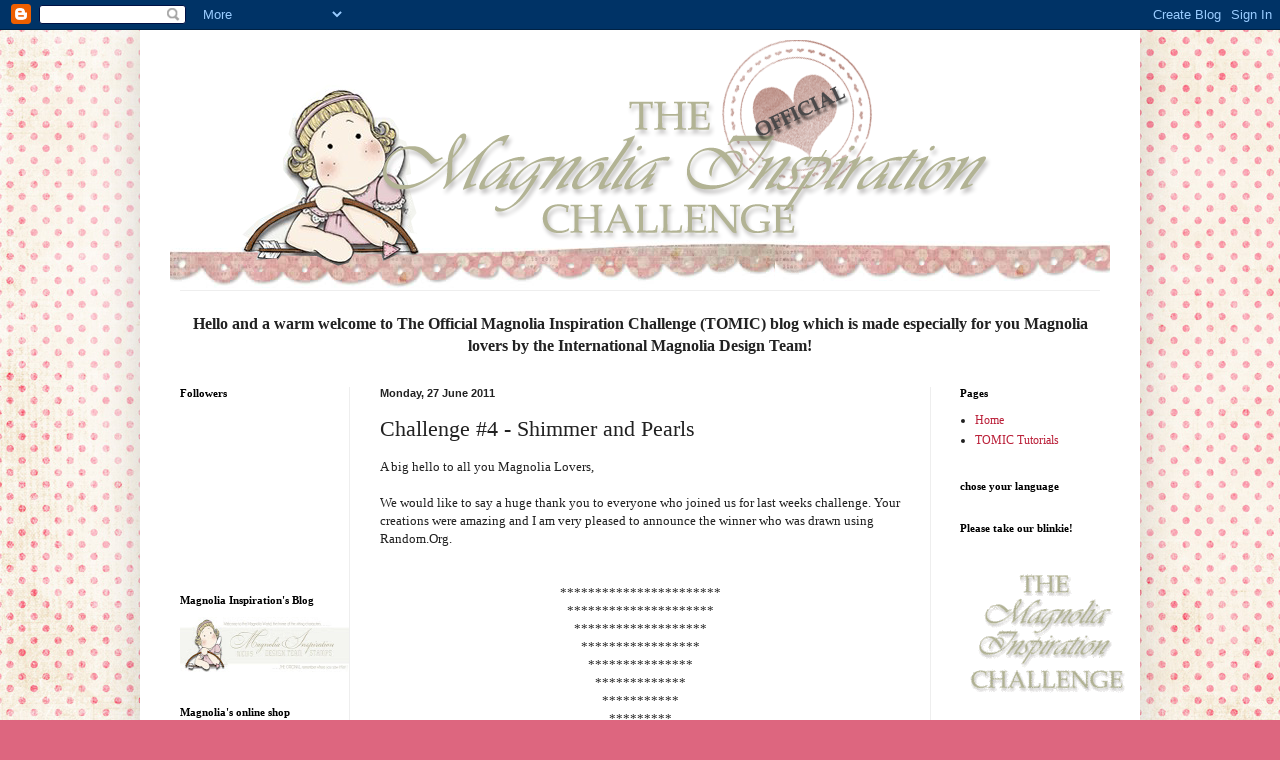

--- FILE ---
content_type: text/html; charset=UTF-8
request_url: https://officialmagnoliainspirationchallenge.blogspot.com/2011/06/challenge-4-shimmer-and-pearls.html
body_size: 21152
content:
<!DOCTYPE html>
<html class='v2' dir='ltr' lang='en-GB'>
<head>
<link href='https://www.blogger.com/static/v1/widgets/335934321-css_bundle_v2.css' rel='stylesheet' type='text/css'/>
<meta content='width=1100' name='viewport'/>
<meta content='text/html; charset=UTF-8' http-equiv='Content-Type'/>
<meta content='blogger' name='generator'/>
<link href='https://officialmagnoliainspirationchallenge.blogspot.com/favicon.ico' rel='icon' type='image/x-icon'/>
<link href='http://officialmagnoliainspirationchallenge.blogspot.com/2011/06/challenge-4-shimmer-and-pearls.html' rel='canonical'/>
<link rel="alternate" type="application/atom+xml" title="The Official Magnolia Inspiration Challenge - Atom" href="https://officialmagnoliainspirationchallenge.blogspot.com/feeds/posts/default" />
<link rel="alternate" type="application/rss+xml" title="The Official Magnolia Inspiration Challenge - RSS" href="https://officialmagnoliainspirationchallenge.blogspot.com/feeds/posts/default?alt=rss" />
<link rel="service.post" type="application/atom+xml" title="The Official Magnolia Inspiration Challenge - Atom" href="https://www.blogger.com/feeds/6443225561398979936/posts/default" />

<link rel="alternate" type="application/atom+xml" title="The Official Magnolia Inspiration Challenge - Atom" href="https://officialmagnoliainspirationchallenge.blogspot.com/feeds/4813375639338029818/comments/default" />
<!--Can't find substitution for tag [blog.ieCssRetrofitLinks]-->
<link href='https://blogger.googleusercontent.com/img/b/R29vZ2xl/AVvXsEiYodSfmi1FRwHh_rMKrcQza6EyU0eaPZIfRzDJXdGRvwZvqiArwJaV6iODMP1escpP18Dd_xjEFJF9ydcZpiFFroCXJlvvyjsDqcbETzorG2RyNf2i6N4DcWG_jEmz38sa4DrsSm3Dk5eD/s320/009.JPG' rel='image_src'/>
<meta content='http://officialmagnoliainspirationchallenge.blogspot.com/2011/06/challenge-4-shimmer-and-pearls.html' property='og:url'/>
<meta content='Challenge #4 - Shimmer and Pearls' property='og:title'/>
<meta content='A big hello to all you Magnolia Lovers,   We would like to say a huge thank you to everyone who joined us for last weeks challenge. Your cre...' property='og:description'/>
<meta content='https://blogger.googleusercontent.com/img/b/R29vZ2xl/AVvXsEiYodSfmi1FRwHh_rMKrcQza6EyU0eaPZIfRzDJXdGRvwZvqiArwJaV6iODMP1escpP18Dd_xjEFJF9ydcZpiFFroCXJlvvyjsDqcbETzorG2RyNf2i6N4DcWG_jEmz38sa4DrsSm3Dk5eD/w1200-h630-p-k-no-nu/009.JPG' property='og:image'/>
<title>The Official Magnolia Inspiration Challenge: Challenge #4 - Shimmer and Pearls</title>
<style id='page-skin-1' type='text/css'><!--
/*
-----------------------------------------------
Blogger Template Style
Name:     Simple
Designer: Blogger
URL:      www.blogger.com
----------------------------------------------- */
/* Content
----------------------------------------------- */
body {
font: normal normal 12px Georgia, Utopia, 'Palatino Linotype', Palatino, serif;
color: #222222;
background: #dd667f url(//4.bp.blogspot.com/-FoeBB5Kh2cU/TdIZWVrupJI/AAAAAAAAFwE/u3SwVyhinf8/s1600/zp-chasingrainbows-blog-background-image-3.jpg) repeat scroll top left;
padding: 0 40px 40px 40px;
}
html body .region-inner {
min-width: 0;
max-width: 100%;
width: auto;
}
h2 {
font-size: 22px;
}
a:link {
text-decoration:none;
color: #bb213a;
}
a:visited {
text-decoration:none;
color: #888888;
}
a:hover {
text-decoration:underline;
color: #ff3243;
}
.body-fauxcolumn-outer .fauxcolumn-inner {
background: transparent none repeat scroll top left;
_background-image: none;
}
.body-fauxcolumn-outer .cap-top {
position: absolute;
z-index: 1;
height: 400px;
width: 100%;
}
.body-fauxcolumn-outer .cap-top .cap-left {
width: 100%;
background: transparent none repeat-x scroll top left;
_background-image: none;
}
.content-outer {
-moz-box-shadow: 0 0 40px rgba(0, 0, 0, .15);
-webkit-box-shadow: 0 0 5px rgba(0, 0, 0, .15);
-goog-ms-box-shadow: 0 0 10px #333333;
box-shadow: 0 0 40px rgba(0, 0, 0, .15);
margin-bottom: 1px;
}
.content-inner {
padding: 10px 10px;
}
.content-inner {
background-color: #ffffff;
}
/* Header
----------------------------------------------- */
.header-outer {
background: transparent none repeat-x scroll 0 -400px;
_background-image: none;
}
.Header h1 {
font: normal normal 60px Arial, Tahoma, Helvetica, FreeSans, sans-serif;
color: #bb3254;
text-shadow: -1px -1px 1px rgba(0, 0, 0, .2);
}
.Header h1 a {
color: #bb3254;
}
.Header .description {
font-size: 140%;
color: #777777;
}
.header-inner .Header .titlewrapper {
padding: 22px 30px;
}
.header-inner .Header .descriptionwrapper {
padding: 0 30px;
}
/* Tabs
----------------------------------------------- */
.tabs-inner .section:first-child {
border-top: 1px solid #eeeeee;
}
.tabs-inner .section:first-child ul {
margin-top: -1px;
border-top: 1px solid #eeeeee;
border-left: 0 solid #eeeeee;
border-right: 0 solid #eeeeee;
}
.tabs-inner .widget ul {
background: #f5f5f5 url(https://resources.blogblog.com/blogblog/data/1kt/simple/gradients_light.png) repeat-x scroll 0 -800px;
_background-image: none;
border-bottom: 1px solid #eeeeee;
margin-top: 0;
margin-left: -30px;
margin-right: -30px;
}
.tabs-inner .widget li a {
display: inline-block;
padding: .6em 1em;
font: normal normal 14px Georgia, Utopia, 'Palatino Linotype', Palatino, serif;
color: #999999;
border-left: 1px solid #ffffff;
border-right: 1px solid #eeeeee;
}
.tabs-inner .widget li:first-child a {
border-left: none;
}
.tabs-inner .widget li.selected a, .tabs-inner .widget li a:hover {
color: #000000;
background-color: #eeeeee;
text-decoration: none;
}
/* Columns
----------------------------------------------- */
.main-outer {
border-top: 0 solid #eeeeee;
}
.fauxcolumn-left-outer .fauxcolumn-inner {
border-right: 1px solid #eeeeee;
}
.fauxcolumn-right-outer .fauxcolumn-inner {
border-left: 1px solid #eeeeee;
}
/* Headings
----------------------------------------------- */
div.widget > h2,
div.widget h2.title {
margin: 0 0 1em 0;
font: normal bold 11px Georgia, Utopia, 'Palatino Linotype', Palatino, serif;
color: #000000;
}
/* Widgets
----------------------------------------------- */
.widget .zippy {
color: #999999;
text-shadow: 2px 2px 1px rgba(0, 0, 0, .1);
}
.widget .popular-posts ul {
list-style: none;
}
/* Posts
----------------------------------------------- */
h2.date-header {
font: normal bold 11px Arial, Tahoma, Helvetica, FreeSans, sans-serif;
}
.date-header span {
background-color: transparent;
color: #222222;
padding: inherit;
letter-spacing: inherit;
margin: inherit;
}
.main-inner {
padding-top: 30px;
padding-bottom: 30px;
}
.main-inner .column-center-inner {
padding: 0 15px;
}
.main-inner .column-center-inner .section {
margin: 0 15px;
}
.post {
margin: 0 0 25px 0;
}
h3.post-title, .comments h4 {
font: normal normal 22px Georgia, Utopia, 'Palatino Linotype', Palatino, serif;
margin: .75em 0 0;
}
.post-body {
font-size: 110%;
line-height: 1.4;
position: relative;
}
.post-body img, .post-body .tr-caption-container, .Profile img, .Image img,
.BlogList .item-thumbnail img {
padding: 2px;
background: #ffffff;
border: 1px solid #ffffff;
-moz-box-shadow: 1px 1px 5px rgba(0, 0, 0, .1);
-webkit-box-shadow: 1px 1px 5px rgba(0, 0, 0, .1);
box-shadow: 1px 1px 5px rgba(0, 0, 0, .1);
}
.post-body img, .post-body .tr-caption-container {
padding: 5px;
}
.post-body .tr-caption-container {
color: #222222;
}
.post-body .tr-caption-container img {
padding: 0;
background: transparent;
border: none;
-moz-box-shadow: 0 0 0 rgba(0, 0, 0, .1);
-webkit-box-shadow: 0 0 0 rgba(0, 0, 0, .1);
box-shadow: 0 0 0 rgba(0, 0, 0, .1);
}
.post-header {
margin: 0 0 1.5em;
line-height: 1.6;
font-size: 90%;
}
.post-footer {
margin: 20px -2px 0;
padding: 5px 10px;
color: #666666;
background-color: #f9f9f9;
border-bottom: 1px solid #eeeeee;
line-height: 1.6;
font-size: 90%;
}
#comments .comment-author {
padding-top: 1.5em;
border-top: 1px solid #eeeeee;
background-position: 0 1.5em;
}
#comments .comment-author:first-child {
padding-top: 0;
border-top: none;
}
.avatar-image-container {
margin: .2em 0 0;
}
#comments .avatar-image-container img {
border: 1px solid #ffffff;
}
/* Comments
----------------------------------------------- */
.comments .comments-content .icon.blog-author {
background-repeat: no-repeat;
background-image: url([data-uri]);
}
.comments .comments-content .loadmore a {
border-top: 1px solid #999999;
border-bottom: 1px solid #999999;
}
.comments .comment-thread.inline-thread {
background-color: #f9f9f9;
}
.comments .continue {
border-top: 2px solid #999999;
}
/* Accents
---------------------------------------------- */
.section-columns td.columns-cell {
border-left: 1px solid #eeeeee;
}
.blog-pager {
background: transparent none no-repeat scroll top center;
}
.blog-pager-older-link, .home-link,
.blog-pager-newer-link {
background-color: #ffffff;
padding: 5px;
}
.footer-outer {
border-top: 0 dashed #bbbbbb;
}
/* Mobile
----------------------------------------------- */
body.mobile  {
background-size: auto;
}
.mobile .body-fauxcolumn-outer {
background: transparent none repeat scroll top left;
}
.mobile .body-fauxcolumn-outer .cap-top {
background-size: 100% auto;
}
.mobile .content-outer {
-webkit-box-shadow: 0 0 3px rgba(0, 0, 0, .15);
box-shadow: 0 0 3px rgba(0, 0, 0, .15);
}
.mobile .tabs-inner .widget ul {
margin-left: 0;
margin-right: 0;
}
.mobile .post {
margin: 0;
}
.mobile .main-inner .column-center-inner .section {
margin: 0;
}
.mobile .date-header span {
padding: 0.1em 10px;
margin: 0 -10px;
}
.mobile h3.post-title {
margin: 0;
}
.mobile .blog-pager {
background: transparent none no-repeat scroll top center;
}
.mobile .footer-outer {
border-top: none;
}
.mobile .main-inner, .mobile .footer-inner {
background-color: #ffffff;
}
.mobile-index-contents {
color: #222222;
}
.mobile-link-button {
background-color: #bb213a;
}
.mobile-link-button a:link, .mobile-link-button a:visited {
color: #ffffff;
}
.mobile .tabs-inner .section:first-child {
border-top: none;
}
.mobile .tabs-inner .PageList .widget-content {
background-color: #eeeeee;
color: #000000;
border-top: 1px solid #eeeeee;
border-bottom: 1px solid #eeeeee;
}
.mobile .tabs-inner .PageList .widget-content .pagelist-arrow {
border-left: 1px solid #eeeeee;
}

--></style>
<style id='template-skin-1' type='text/css'><!--
body {
min-width: 1000px;
}
.content-outer, .content-fauxcolumn-outer, .region-inner {
min-width: 1000px;
max-width: 1000px;
_width: 1000px;
}
.main-inner .columns {
padding-left: 200px;
padding-right: 200px;
}
.main-inner .fauxcolumn-center-outer {
left: 200px;
right: 200px;
/* IE6 does not respect left and right together */
_width: expression(this.parentNode.offsetWidth -
parseInt("200px") -
parseInt("200px") + 'px');
}
.main-inner .fauxcolumn-left-outer {
width: 200px;
}
.main-inner .fauxcolumn-right-outer {
width: 200px;
}
.main-inner .column-left-outer {
width: 200px;
right: 100%;
margin-left: -200px;
}
.main-inner .column-right-outer {
width: 200px;
margin-right: -200px;
}
#layout {
min-width: 0;
}
#layout .content-outer {
min-width: 0;
width: 800px;
}
#layout .region-inner {
min-width: 0;
width: auto;
}
body#layout div.add_widget {
padding: 8px;
}
body#layout div.add_widget a {
margin-left: 32px;
}
--></style>
<style>
    body {background-image:url(\/\/4.bp.blogspot.com\/-FoeBB5Kh2cU\/TdIZWVrupJI\/AAAAAAAAFwE\/u3SwVyhinf8\/s1600\/zp-chasingrainbows-blog-background-image-3.jpg);}
    
@media (max-width: 200px) { body {background-image:url(\/\/4.bp.blogspot.com\/-FoeBB5Kh2cU\/TdIZWVrupJI\/AAAAAAAAFwE\/u3SwVyhinf8\/w200\/zp-chasingrainbows-blog-background-image-3.jpg);}}
@media (max-width: 400px) and (min-width: 201px) { body {background-image:url(\/\/4.bp.blogspot.com\/-FoeBB5Kh2cU\/TdIZWVrupJI\/AAAAAAAAFwE\/u3SwVyhinf8\/w400\/zp-chasingrainbows-blog-background-image-3.jpg);}}
@media (max-width: 800px) and (min-width: 401px) { body {background-image:url(\/\/4.bp.blogspot.com\/-FoeBB5Kh2cU\/TdIZWVrupJI\/AAAAAAAAFwE\/u3SwVyhinf8\/w800\/zp-chasingrainbows-blog-background-image-3.jpg);}}
@media (max-width: 1200px) and (min-width: 801px) { body {background-image:url(\/\/4.bp.blogspot.com\/-FoeBB5Kh2cU\/TdIZWVrupJI\/AAAAAAAAFwE\/u3SwVyhinf8\/w1200\/zp-chasingrainbows-blog-background-image-3.jpg);}}
/* Last tag covers anything over one higher than the previous max-size cap. */
@media (min-width: 1201px) { body {background-image:url(\/\/4.bp.blogspot.com\/-FoeBB5Kh2cU\/TdIZWVrupJI\/AAAAAAAAFwE\/u3SwVyhinf8\/w1600\/zp-chasingrainbows-blog-background-image-3.jpg);}}
  </style>
<link href='https://www.blogger.com/dyn-css/authorization.css?targetBlogID=6443225561398979936&amp;zx=982b2971-c008-4e56-9de0-548527004c53' media='none' onload='if(media!=&#39;all&#39;)media=&#39;all&#39;' rel='stylesheet'/><noscript><link href='https://www.blogger.com/dyn-css/authorization.css?targetBlogID=6443225561398979936&amp;zx=982b2971-c008-4e56-9de0-548527004c53' rel='stylesheet'/></noscript>
<meta name='google-adsense-platform-account' content='ca-host-pub-1556223355139109'/>
<meta name='google-adsense-platform-domain' content='blogspot.com'/>

</head>
<body class='loading variant-pale'>
<div class='navbar section' id='navbar' name='Navbar'><div class='widget Navbar' data-version='1' id='Navbar1'><script type="text/javascript">
    function setAttributeOnload(object, attribute, val) {
      if(window.addEventListener) {
        window.addEventListener('load',
          function(){ object[attribute] = val; }, false);
      } else {
        window.attachEvent('onload', function(){ object[attribute] = val; });
      }
    }
  </script>
<div id="navbar-iframe-container"></div>
<script type="text/javascript" src="https://apis.google.com/js/platform.js"></script>
<script type="text/javascript">
      gapi.load("gapi.iframes:gapi.iframes.style.bubble", function() {
        if (gapi.iframes && gapi.iframes.getContext) {
          gapi.iframes.getContext().openChild({
              url: 'https://www.blogger.com/navbar/6443225561398979936?po\x3d4813375639338029818\x26origin\x3dhttps://officialmagnoliainspirationchallenge.blogspot.com',
              where: document.getElementById("navbar-iframe-container"),
              id: "navbar-iframe"
          });
        }
      });
    </script><script type="text/javascript">
(function() {
var script = document.createElement('script');
script.type = 'text/javascript';
script.src = '//pagead2.googlesyndication.com/pagead/js/google_top_exp.js';
var head = document.getElementsByTagName('head')[0];
if (head) {
head.appendChild(script);
}})();
</script>
</div></div>
<div class='body-fauxcolumns'>
<div class='fauxcolumn-outer body-fauxcolumn-outer'>
<div class='cap-top'>
<div class='cap-left'></div>
<div class='cap-right'></div>
</div>
<div class='fauxborder-left'>
<div class='fauxborder-right'></div>
<div class='fauxcolumn-inner'>
</div>
</div>
<div class='cap-bottom'>
<div class='cap-left'></div>
<div class='cap-right'></div>
</div>
</div>
</div>
<div class='content'>
<div class='content-fauxcolumns'>
<div class='fauxcolumn-outer content-fauxcolumn-outer'>
<div class='cap-top'>
<div class='cap-left'></div>
<div class='cap-right'></div>
</div>
<div class='fauxborder-left'>
<div class='fauxborder-right'></div>
<div class='fauxcolumn-inner'>
</div>
</div>
<div class='cap-bottom'>
<div class='cap-left'></div>
<div class='cap-right'></div>
</div>
</div>
</div>
<div class='content-outer'>
<div class='content-cap-top cap-top'>
<div class='cap-left'></div>
<div class='cap-right'></div>
</div>
<div class='fauxborder-left content-fauxborder-left'>
<div class='fauxborder-right content-fauxborder-right'></div>
<div class='content-inner'>
<header>
<div class='header-outer'>
<div class='header-cap-top cap-top'>
<div class='cap-left'></div>
<div class='cap-right'></div>
</div>
<div class='fauxborder-left header-fauxborder-left'>
<div class='fauxborder-right header-fauxborder-right'></div>
<div class='region-inner header-inner'>
<div class='header section' id='header' name='Header'><div class='widget Header' data-version='1' id='Header1'>
<div id='header-inner'>
<a href='https://officialmagnoliainspirationchallenge.blogspot.com/' style='display: block'>
<img alt='The Official Magnolia Inspiration Challenge' height='250px; ' id='Header1_headerimg' src='https://blogger.googleusercontent.com/img/b/R29vZ2xl/AVvXsEgMhWzE0565mno4hMlA5Pm_5jdjjrThLuE5Q67XpvkR8ngQyu9Bz79FC120sx5RRHCyZBSXgtGIr3H9aJv6O74XX3sOOBXHmYb5ls5ze6k5a1Pq_svB20MI5_4l6AtXwHnxARCSRSb_0xA/' style='display: block' width='980px; '/>
</a>
</div>
</div></div>
</div>
</div>
<div class='header-cap-bottom cap-bottom'>
<div class='cap-left'></div>
<div class='cap-right'></div>
</div>
</div>
</header>
<div class='tabs-outer'>
<div class='tabs-cap-top cap-top'>
<div class='cap-left'></div>
<div class='cap-right'></div>
</div>
<div class='fauxborder-left tabs-fauxborder-left'>
<div class='fauxborder-right tabs-fauxborder-right'></div>
<div class='region-inner tabs-inner'>
<div class='tabs section' id='crosscol' name='Cross-column'><div class='widget Text' data-version='1' id='Text6'>
<div class='widget-content'>
<font size="3"><br/><center><strong>Hello and a warm welcome to The Official Magnolia Inspiration Challenge (TOMIC) blog which is made especially for you Magnolia lovers by the International Magnolia Design Team! </strong></center></font>
</div>
<div class='clear'></div>
</div></div>
<div class='tabs no-items section' id='crosscol-overflow' name='Cross-Column 2'></div>
</div>
</div>
<div class='tabs-cap-bottom cap-bottom'>
<div class='cap-left'></div>
<div class='cap-right'></div>
</div>
</div>
<div class='main-outer'>
<div class='main-cap-top cap-top'>
<div class='cap-left'></div>
<div class='cap-right'></div>
</div>
<div class='fauxborder-left main-fauxborder-left'>
<div class='fauxborder-right main-fauxborder-right'></div>
<div class='region-inner main-inner'>
<div class='columns fauxcolumns'>
<div class='fauxcolumn-outer fauxcolumn-center-outer'>
<div class='cap-top'>
<div class='cap-left'></div>
<div class='cap-right'></div>
</div>
<div class='fauxborder-left'>
<div class='fauxborder-right'></div>
<div class='fauxcolumn-inner'>
</div>
</div>
<div class='cap-bottom'>
<div class='cap-left'></div>
<div class='cap-right'></div>
</div>
</div>
<div class='fauxcolumn-outer fauxcolumn-left-outer'>
<div class='cap-top'>
<div class='cap-left'></div>
<div class='cap-right'></div>
</div>
<div class='fauxborder-left'>
<div class='fauxborder-right'></div>
<div class='fauxcolumn-inner'>
</div>
</div>
<div class='cap-bottom'>
<div class='cap-left'></div>
<div class='cap-right'></div>
</div>
</div>
<div class='fauxcolumn-outer fauxcolumn-right-outer'>
<div class='cap-top'>
<div class='cap-left'></div>
<div class='cap-right'></div>
</div>
<div class='fauxborder-left'>
<div class='fauxborder-right'></div>
<div class='fauxcolumn-inner'>
</div>
</div>
<div class='cap-bottom'>
<div class='cap-left'></div>
<div class='cap-right'></div>
</div>
</div>
<!-- corrects IE6 width calculation -->
<div class='columns-inner'>
<div class='column-center-outer'>
<div class='column-center-inner'>
<div class='main section' id='main' name='Main'><div class='widget Blog' data-version='1' id='Blog1'>
<div class='blog-posts hfeed'>

          <div class="date-outer">
        
<h2 class='date-header'><span>Monday, 27 June 2011</span></h2>

          <div class="date-posts">
        
<div class='post-outer'>
<div class='post hentry uncustomized-post-template' itemprop='blogPost' itemscope='itemscope' itemtype='http://schema.org/BlogPosting'>
<meta content='https://blogger.googleusercontent.com/img/b/R29vZ2xl/AVvXsEiYodSfmi1FRwHh_rMKrcQza6EyU0eaPZIfRzDJXdGRvwZvqiArwJaV6iODMP1escpP18Dd_xjEFJF9ydcZpiFFroCXJlvvyjsDqcbETzorG2RyNf2i6N4DcWG_jEmz38sa4DrsSm3Dk5eD/s320/009.JPG' itemprop='image_url'/>
<meta content='6443225561398979936' itemprop='blogId'/>
<meta content='4813375639338029818' itemprop='postId'/>
<a name='4813375639338029818'></a>
<h3 class='post-title entry-title' itemprop='name'>
Challenge #4 - Shimmer and Pearls
</h3>
<div class='post-header'>
<div class='post-header-line-1'></div>
</div>
<div class='post-body entry-content' id='post-body-4813375639338029818' itemprop='description articleBody'>
<span class="Apple-style-span" style="color: #222222; font-family: Georgia,Utopia,'Palatino Linotype',Palatino,serif; font-size: 13px; line-height: 18px;">A big hello to all you Magnolia Lovers,</span><span class="Apple-style-span" style="color: #222222; font-family: Georgia,Utopia,'Palatino Linotype',Palatino,serif; font-size: 13px; line-height: 18px;"><br />
</span><span class="Apple-style-span" style="color: #222222; font-family: Georgia,Utopia,'Palatino Linotype',Palatino,serif; font-size: 13px; line-height: 18px;"><br />
</span><span class="Apple-style-span" style="color: #222222; font-family: Georgia,Utopia,'Palatino Linotype',Palatino,serif; font-size: 13px; line-height: 18px;">We would like to say a huge thank you to everyone who joined us for last weeks challenge. Your creations were amazing and I am very pleased to announce the winner who was drawn using Random.Org.</span><span class="Apple-style-span" style="color: #222222; font-family: Georgia,Utopia,'Palatino Linotype',Palatino,serif; font-size: 13px; line-height: 18px;"><br />
</span><span class="Apple-style-span" style="color: #222222; font-family: Georgia,Utopia,'Palatino Linotype',Palatino,serif; font-size: 13px; line-height: 18px;"><br />
</span><br />
<div style="color: #222222; font-family: Georgia, Utopia, 'Palatino Linotype', Palatino, serif; font-size: 13px; line-height: 18px; text-align: center;">***********************</div><div style="color: #222222; font-family: Georgia, Utopia, 'Palatino Linotype', Palatino, serif; font-size: 13px; line-height: 18px; text-align: center;">*********************</div><div style="color: #222222; font-family: Georgia, Utopia, 'Palatino Linotype', Palatino, serif; font-size: 13px; line-height: 18px; text-align: center;">*******************</div><div style="color: #222222; font-family: Georgia, Utopia, 'Palatino Linotype', Palatino, serif; font-size: 13px; line-height: 18px; text-align: center;">*****************<br />
***************<br />
*************<br />
***********<br />
*********<br />
*******<br />
*****<br />
***<br />
**<br />
*</div><div style="color: #222222; font-family: Georgia, Utopia, 'Palatino Linotype', Palatino, serif; font-size: 13px; line-height: 18px; text-align: center;"><br />
</div><div style="color: #222222; font-family: Georgia, Utopia, 'Palatino Linotype', Palatino, serif; font-size: 13px; line-height: 18px; text-align: center;"><span class="Apple-style-span">number: 153</span><span class="Apple-style-span">&nbsp;-&nbsp;<a href="http://thecrystalelephant.blogspot.com/2011/06/strawberry-tilda.html">Sarah Jane</a></span></div><a href="https://blogger.googleusercontent.com/img/b/R29vZ2xl/AVvXsEiYodSfmi1FRwHh_rMKrcQza6EyU0eaPZIfRzDJXdGRvwZvqiArwJaV6iODMP1escpP18Dd_xjEFJF9ydcZpiFFroCXJlvvyjsDqcbETzorG2RyNf2i6N4DcWG_jEmz38sa4DrsSm3Dk5eD/s1600/009.JPG" style="margin-left: 1em; margin-right: 1em;"><img alt="" border="0" id="BLOGGER_PHOTO_ID_5622213379832148114" src="https://blogger.googleusercontent.com/img/b/R29vZ2xl/AVvXsEiYodSfmi1FRwHh_rMKrcQza6EyU0eaPZIfRzDJXdGRvwZvqiArwJaV6iODMP1escpP18Dd_xjEFJF9ydcZpiFFroCXJlvvyjsDqcbETzorG2RyNf2i6N4DcWG_jEmz38sa4DrsSm3Dk5eD/s320/009.JPG" style="display: block; height: 240px; margin: 0px auto 10px; width: 320px;" /></a><br />
<br />
<div style="color: #222222; font-family: Georgia, Utopia, 'Palatino Linotype', Palatino, serif; font-size: 13px; line-height: 18px; text-align: center;"><span class="Apple-style-span"><br />
</span></div><div style="color: #222222; font-family: Georgia, Utopia, 'Palatino Linotype', Palatino, serif; font-size: 13px; line-height: 18px; text-align: center;"><div class="post-header"></div><div class="post-body entry-content" id="post-body-4524969959036306408"></div><div class="separator" style="clear: both; text-align: center;"><a href="https://blogger.googleusercontent.com/img/b/R29vZ2xl/AVvXsEiYodSfmi1FRwHh_rMKrcQza6EyU0eaPZIfRzDJXdGRvwZvqiArwJaV6iODMP1escpP18Dd_xjEFJF9ydcZpiFFroCXJlvvyjsDqcbETzorG2RyNf2i6N4DcWG_jEmz38sa4DrsSm3Dk5eD/s1600/009.JPG" style="margin-left: 1em; margin-right: 1em;"></a>Congratulations ! Please can you email your name and address to&nbsp;<span class="Apple-style-span" style="color: blue;">TOMICblog@gmail.com</span>&nbsp;so that&nbsp;<a href="http://www.magnolia.nu/" style="color: #bb213a; text-decoration: none;">Magnolia</a>&nbsp;can send you your secret surprise!</div></div><div style="color: #222222; font-family: Georgia, Utopia, 'Palatino Linotype', Palatino, serif; font-size: 13px; line-height: 18px; text-align: center;">And come back here to the blog on Wednesday to discover which entries our dt members chose for&nbsp;<b>TOP 5 and who is the lucky winner of a guest dt spot for a future TOMIC challenge</b>!<br />
<br />
Now onto this week's challenge. We would like you to make a creation using the theme&nbsp;<b>'SHIMMER and PEARLS'&nbsp;</b>which begins this week. We want to see shimmer on your creations which could be shimmery card, shimmer spray/paint, shimmery glitter glue, there are lots of options for adding shimmer and we would also like to see some pearls. Please read the rules on the sidebar before submitting, and to give us a direct link to your creation which has to be new :)<br />
<br />
Here we have the work that the designers at Magnolia have made for your inspiration. Please do click on the members names which will take you to their blogs for further details of their creations.</div><div style="color: #222222; font-family: Georgia, Utopia, 'Palatino Linotype', Palatino, serif; font-size: 13px; line-height: 18px; text-align: center;"><br />
</div><div style="color: #222222; font-family: Georgia, Utopia, 'Palatino Linotype', Palatino, serif; font-size: 13px; line-height: 18px; text-align: center;"><a href="http://atouchofmagnolia.blogspot.com/">Christine</a><br />
<br />
</div><div style="color: #222222; font-family: Georgia, Utopia, 'Palatino Linotype', Palatino, serif; line-height: 18px; text-align: center;"><span class="Apple-style-span" style="font-size: x-small;"><img alt="Oh dear!!!" src="https://lh3.googleusercontent.com/blogger_img_proxy/AEn0k_sj8h0Js4ZYUoK8_v6J1Q6VQj8VI4LY7gOT2jVq1nPy3A9ZQpYpFT9FeJ6Q0yvREoBjV5Ba5kHeLlQP2oms0gfRqXHVdZXgZ0cDUuWijgwq7iBWDqIKwNy1vbcrAgTChoWagpRYtURiKfvLyfW86l1CoNvfFRfEbuQn=s0-d"></span></div><div style="text-align: center;"><span class="Apple-style-span" style="color: #222222; font-family: Georgia,Utopia,'Palatino Linotype',Palatino,serif; font-size: x-small;"><span class="Apple-style-span" style="line-height: 18px;"><br />
</span></span></div><div style="text-align: center;"><span class="Apple-style-span" style="color: #222222; font-family: Georgia,Utopia,'Palatino Linotype',Palatino,serif; font-size: x-small;"><span class="Apple-style-span" style="line-height: 18px;"><a href="http://lillemorsmagnoliablogg.blogspot.com/">Lillemor</a></span></span><br />
<span class="Apple-style-span" style="color: #222222; font-family: Georgia,Utopia,'Palatino Linotype',Palatino,serif; font-size: x-small;"><br />
</span></div><div style="text-align: center;"><span class="Apple-style-span" style="color: #222222; font-family: Georgia,Utopia,'Palatino Linotype',Palatino,serif; font-size: x-small;"><span class="Apple-style-span" style="line-height: 18px;"><img alt="3 pearls and shimmer 002_edited-1" src="https://lh3.googleusercontent.com/blogger_img_proxy/AEn0k_v-rbPaBhl_zwilKF2175-E_R7xRSOUPXofIphOVm24boUUupfgDuGDZ-C6gYW7hzlri9Aqv7CuAGnsohh_9uEY2IYzO85Pkzr2MlxRQrdEcI8AygoH_daVACOV5InuxuFpRbUgm_vpigIXW-fI89FHUpWxtr6VVJ2ljSQxP8TLmg=s0-d"></span></span></div><div style="text-align: center;"><span class="Apple-style-span" style="color: #222222; font-family: Georgia,Utopia,'Palatino Linotype',Palatino,serif; font-size: x-small;"><span class="Apple-style-span" style="line-height: 18px;"><br />
</span></span></div><div style="text-align: center;"><span class="Apple-style-span" style="color: #222222; font-family: Georgia,Utopia,'Palatino Linotype',Palatino,serif; font-size: x-small;"><span class="Apple-style-span" style="line-height: 18px;"><img alt="3 pearls and shimmer 004 copy" src="https://lh3.googleusercontent.com/blogger_img_proxy/AEn0k_sjab5aJ_0jDAkJ-5FoO_94E-8b6owPdnGgf_047o7NNkBm7b58jxt-sPqWRzT8_xFg6gyS0X_G3RYoF26CjHj_ZqH6CcJaW4scxgIyVFEK8uh-M6UMcn4pdFPq-PnoUcVS3R_9OC_k0Fuq2epdVLLRXOiwWStZEqnK0cc=s0-d"></span></span></div><div style="text-align: center;"><span class="Apple-style-span" style="color: #222222; font-family: Georgia,Utopia,'Palatino Linotype',Palatino,serif; font-size: x-small;"><span class="Apple-style-span" style="line-height: 18px;"><br />
</span></span></div><div style="text-align: center;"><span class="Apple-style-span" style="color: #222222; font-family: Georgia,Utopia,'Palatino Linotype',Palatino,serif; font-size: x-small;"><span class="Apple-style-span" style="line-height: 18px;"><img alt="3 pearls and shimmer2 001_edited-1" src="https://lh3.googleusercontent.com/blogger_img_proxy/AEn0k_ty7s7BWvfp--PY4S-yiSzWeZs2TTLWq5VldoUXumYTfItjufvwuGhrJoAmVA-acxc68NVMpGnRdg7mD8kdtdZbsCn_K0pwOeqZXDOWULDxXmgOAniJS0qxsNGw2IacgAneWFGRnwzu8DAKLH2nCX67LmHekBox8HyV2qkXb9m04Ew=s0-d"></span></span></div><div style="text-align: center;"><span class="Apple-style-span" style="color: #222222; font-family: Georgia,Utopia,'Palatino Linotype',Palatino,serif; font-size: x-small;"><span class="Apple-style-span" style="line-height: 18px;"><br />
</span></span></div><div style="text-align: center;"><span class="Apple-style-span" style="color: #222222; font-family: Georgia,Utopia,'Palatino Linotype',Palatino,serif; font-size: x-small;"><span class="Apple-style-span" style="line-height: 18px;"><a href="http://www.debbiedolphins-magnoliacards.blogspot.com/">Debbie</a></span></span></div><div style="text-align: center;"><span class="Apple-style-span" style="color: #222222; font-family: Georgia,Utopia,'Palatino Linotype',Palatino,serif; font-size: x-small;"><span class="Apple-style-span" style="line-height: 18px;"><br />
</span></span><br />
<span class="Apple-style-span" style="color: #222222; font-family: Georgia,Utopia,'Palatino Linotype',Palatino,serif; font-size: x-small;"><span class="Apple-style-span" style="line-height: 18px;"><img alt="Debbie Dolphin" src="https://lh3.googleusercontent.com/blogger_img_proxy/AEn0k_t3SVFLq25NZ_GQotTu5vv8m3H5r7bsbZwHa9BN4rVDbn-Tnn5n6v8Tcox1gkJXcaLD8NP1CYlZaQjK3NzaWCEXwJkwaqqP6KZI9PHVwrvohZS5B31eRwBZv1DvXSMVJpXePGXG_IzP=s0-d"></span></span></div><div style="text-align: center;"><span class="Apple-style-span" style="color: #222222; font-family: Georgia,Utopia,'Palatino Linotype',Palatino,serif; font-size: x-small;"><span class="Apple-style-span" style="line-height: 18px;"><br />
</span></span></div><div style="text-align: center;"><span class="Apple-style-span" style="color: #222222; font-family: Georgia,Utopia,'Palatino Linotype',Palatino,serif; font-size: x-small;"><span class="Apple-style-span" style="line-height: 18px;"><a href="http://scrapgirl-magnolia.blogspot.com/">Angie</a></span></span></div><div style="text-align: center;"><img alt="Angie Hunt" src="https://lh3.googleusercontent.com/blogger_img_proxy/AEn0k_uMFcw5-GMrPNr90kGCL4ye-Es1eNmPZ0y264GKxP7pLQuE_sgvH8HkO-shTFR73Ic4WfagGXs9hNEPtW-ogqgrwLL88DglmKNFpDjvaab_7uDf7VHrGtss3ke76aLy63gZnPrB9VY2jhCXu9mlNZSl7icznXKhs8r_xA=s0-d">&nbsp;</div><div style="text-align: center;"><span class="Apple-style-span" style="color: #222222; font-family: Georgia,Utopia,'Palatino Linotype',Palatino,serif; font-size: x-small;"><span class="Apple-style-span" style="line-height: 18px;"><br />
</span></span></div><div style="text-align: center;"><span class="Apple-style-span" style="color: #222222; font-family: Georgia,Utopia,'Palatino Linotype',Palatino,serif; font-size: x-small;"><span class="Apple-style-span" style="line-height: 18px;"><a href="http://created-by-silvie-z-magnolia.blogspot.com/">Silvie</a></span></span></div><div style="text-align: center;"><br />
<img alt="BabyCard Silvie" src="https://lh3.googleusercontent.com/blogger_img_proxy/AEn0k_sAfuVzmAy4vPHeLI3S-b7tz0oS35VQ_yl4XkEIPLalDPw8ZaMT1x14r9ay3CaYE4SQgiqofktCKaOdd0-Yo2JR_SrdpxoJeL3OkWwHjBWOWf_kmAZVd3CiOIxpJYVfCkqu4STLTa8mA_7V7ZI9HQ=s0-d">&nbsp;</div><div style="text-align: center;"><span class="Apple-style-span" style="color: #222222; font-family: Georgia,Utopia,'Palatino Linotype',Palatino,serif; font-size: x-small;"><span class="Apple-style-span" style="line-height: 18px;"><br />
</span></span></div><div style="text-align: center;"><span class="Apple-style-span" style="color: #222222; font-family: Georgia,Utopia,'Palatino Linotype',Palatino,serif; font-size: x-small;"><span class="Apple-style-span" style="line-height: 18px;"><a href="http://stampinpipersmagnolias.blogspot.com/">Tanja</a></span></span></div><div style="text-align: center;"><br />
<img alt="Tanja Challenge #4" src="https://lh3.googleusercontent.com/blogger_img_proxy/AEn0k_tyiqr6dWIIfoqLcelKVdKdPnYRim7XATlc8wHNm_bOZvJtwKqNTLqsVGoSC_RAFXu2zcjk65ytFHyiwSPeC3vbQWfaaDr1EJluWQja77I8Z1IwZNkl5kMtKwf7U1yGYfB3XeZ3MYyCzg=s0-d">&nbsp;</div><div style="text-align: center;"><span class="Apple-style-span" style="color: #222222; font-family: Georgia,Utopia,'Palatino Linotype',Palatino,serif; font-size: x-small;"><span class="Apple-style-span" style="line-height: 18px;"><br />
</span></span></div><div style="text-align: center;"><span class="Apple-style-span" style="color: #222222; font-family: Georgia,Utopia,'Palatino Linotype',Palatino,serif; font-size: x-small;"><span class="Apple-style-span" style="line-height: 18px;"><a href="http://camillasmagnoliablogg.blogspot.com/">Camilla S</a></span></span></div><div style="text-align: center;"><br />
<img alt="Camilla S." src="https://lh3.googleusercontent.com/blogger_img_proxy/AEn0k_umwVuhWD3TMrZzt7B6swql14syA4N9POqdLHCkgQivtLwpAMEwSYYPvYpuNVNA_0Dj0VeISjFHBdjmZDssGXfMkvklNnuNog-LXAeFoAuTlzpIxAyKMtiMDXN9lxP8UCw-6rI=s0-d">&nbsp;</div><div style="text-align: center;"><span class="Apple-style-span" style="color: #222222; font-family: Georgia,Utopia,'Palatino Linotype',Palatino,serif; font-size: x-small;"><span class="Apple-style-span" style="line-height: 18px;"><br />
</span></span></div><div style="text-align: center;"><span class="Apple-style-span" style="color: #222222; font-family: Georgia,Utopia,'Palatino Linotype',Palatino,serif; font-size: 13px; line-height: 18px;"></span><br />
<div style="margin-bottom: 0px; margin-left: 0px; margin-right: 0px; margin-top: 0px;"><span class="Apple-style-span" style="color: #222222; font-family: Georgia,Utopia,'Palatino Linotype',Palatino,serif; font-size: 13px; line-height: 18px;">You have until Saturday evening 20:00 Paris time to enter using the Inklinkz tool. The randomly chosen winner will be published next Monday along with the new challenge. The top 5 will be revealed on Wednesday next week.</span></div><div style="margin-bottom: 0px; margin-left: 0px; margin-right: 0px; margin-top: 0px; text-align: left;"><span class="Apple-style-span" style="color: #222222; font-family: Georgia,Utopia,'Palatino Linotype',Palatino,serif; font-size: 13px; line-height: 18px;"><br />
</span></div><div style="margin-bottom: 0px; margin-left: 0px; margin-right: 0px; margin-top: 0px; text-align: left;"><span class="Apple-style-span" style="color: #222222; font-family: Georgia,Utopia,'Palatino Linotype',Palatino,serif; font-size: 13px; line-height: 18px;">We are looking forward to seeing your wonderful creations and will be so happy if you can join us!</span></div><div style="margin-bottom: 0px; margin-left: 0px; margin-right: 0px; margin-top: 0px; text-align: left;"><span class="Apple-style-span" style="color: #222222; font-family: Georgia,Utopia,'Palatino Linotype',Palatino,serif; font-size: 13px; line-height: 18px;"><br />
</span></div><div style="margin-bottom: 0px; margin-left: 0px; margin-right: 0px; margin-top: 0px; text-align: left;"><span class="Apple-style-span" style="color: #222222; font-family: Georgia,Utopia,'Palatino Linotype',Palatino,serif; font-size: 13px; line-height: 18px;">The Magnolia DT x</span></div></div><div style="text-align: center;"><span class="Apple-style-span" style="color: #222222; font-family: Georgia,Utopia,'Palatino Linotype',Palatino,serif; font-size: x-small;"><span class="Apple-style-span" style="line-height: 18px;"><br />
</span></span></div><br />
<script src="//www.inlinkz.com/cs.php?id=57000" type="text/javascript">
</script>
<div style='clear: both;'></div>
</div>
<div class='post-footer'>
<div class='post-footer-line post-footer-line-1'>
<span class='post-author vcard'>
Posted by
<span class='fn' itemprop='author' itemscope='itemscope' itemtype='http://schema.org/Person'>
<meta content='https://www.blogger.com/profile/14493588973399676979' itemprop='url'/>
<a class='g-profile' href='https://www.blogger.com/profile/14493588973399676979' rel='author' title='author profile'>
<span itemprop='name'>Chris</span>
</a>
</span>
</span>
<span class='post-timestamp'>
at
<meta content='http://officialmagnoliainspirationchallenge.blogspot.com/2011/06/challenge-4-shimmer-and-pearls.html' itemprop='url'/>
<a class='timestamp-link' href='https://officialmagnoliainspirationchallenge.blogspot.com/2011/06/challenge-4-shimmer-and-pearls.html' rel='bookmark' title='permanent link'><abbr class='published' itemprop='datePublished' title='2011-06-27T12:00:00+02:00'>12:00</abbr></a>
</span>
<span class='post-comment-link'>
</span>
<span class='post-icons'>
<span class='item-control blog-admin pid-723439491'>
<a href='https://www.blogger.com/post-edit.g?blogID=6443225561398979936&postID=4813375639338029818&from=pencil' title='Edit Post'>
<img alt='' class='icon-action' height='18' src='https://resources.blogblog.com/img/icon18_edit_allbkg.gif' width='18'/>
</a>
</span>
</span>
<div class='post-share-buttons goog-inline-block'>
<a class='goog-inline-block share-button sb-email' href='https://www.blogger.com/share-post.g?blogID=6443225561398979936&postID=4813375639338029818&target=email' target='_blank' title='Email This'><span class='share-button-link-text'>Email This</span></a><a class='goog-inline-block share-button sb-blog' href='https://www.blogger.com/share-post.g?blogID=6443225561398979936&postID=4813375639338029818&target=blog' onclick='window.open(this.href, "_blank", "height=270,width=475"); return false;' target='_blank' title='BlogThis!'><span class='share-button-link-text'>BlogThis!</span></a><a class='goog-inline-block share-button sb-twitter' href='https://www.blogger.com/share-post.g?blogID=6443225561398979936&postID=4813375639338029818&target=twitter' target='_blank' title='Share to X'><span class='share-button-link-text'>Share to X</span></a><a class='goog-inline-block share-button sb-facebook' href='https://www.blogger.com/share-post.g?blogID=6443225561398979936&postID=4813375639338029818&target=facebook' onclick='window.open(this.href, "_blank", "height=430,width=640"); return false;' target='_blank' title='Share to Facebook'><span class='share-button-link-text'>Share to Facebook</span></a><a class='goog-inline-block share-button sb-pinterest' href='https://www.blogger.com/share-post.g?blogID=6443225561398979936&postID=4813375639338029818&target=pinterest' target='_blank' title='Share to Pinterest'><span class='share-button-link-text'>Share to Pinterest</span></a>
</div>
</div>
<div class='post-footer-line post-footer-line-2'>
<span class='post-labels'>
</span>
</div>
<div class='post-footer-line post-footer-line-3'>
<span class='post-location'>
</span>
</div>
</div>
</div>
<div class='comments' id='comments'>
<a name='comments'></a>
<h4>9 comments:</h4>
<div class='comments-content'>
<script async='async' src='' type='text/javascript'></script>
<script type='text/javascript'>
    (function() {
      var items = null;
      var msgs = null;
      var config = {};

// <![CDATA[
      var cursor = null;
      if (items && items.length > 0) {
        cursor = parseInt(items[items.length - 1].timestamp) + 1;
      }

      var bodyFromEntry = function(entry) {
        var text = (entry &&
                    ((entry.content && entry.content.$t) ||
                     (entry.summary && entry.summary.$t))) ||
            '';
        if (entry && entry.gd$extendedProperty) {
          for (var k in entry.gd$extendedProperty) {
            if (entry.gd$extendedProperty[k].name == 'blogger.contentRemoved') {
              return '<span class="deleted-comment">' + text + '</span>';
            }
          }
        }
        return text;
      }

      var parse = function(data) {
        cursor = null;
        var comments = [];
        if (data && data.feed && data.feed.entry) {
          for (var i = 0, entry; entry = data.feed.entry[i]; i++) {
            var comment = {};
            // comment ID, parsed out of the original id format
            var id = /blog-(\d+).post-(\d+)/.exec(entry.id.$t);
            comment.id = id ? id[2] : null;
            comment.body = bodyFromEntry(entry);
            comment.timestamp = Date.parse(entry.published.$t) + '';
            if (entry.author && entry.author.constructor === Array) {
              var auth = entry.author[0];
              if (auth) {
                comment.author = {
                  name: (auth.name ? auth.name.$t : undefined),
                  profileUrl: (auth.uri ? auth.uri.$t : undefined),
                  avatarUrl: (auth.gd$image ? auth.gd$image.src : undefined)
                };
              }
            }
            if (entry.link) {
              if (entry.link[2]) {
                comment.link = comment.permalink = entry.link[2].href;
              }
              if (entry.link[3]) {
                var pid = /.*comments\/default\/(\d+)\?.*/.exec(entry.link[3].href);
                if (pid && pid[1]) {
                  comment.parentId = pid[1];
                }
              }
            }
            comment.deleteclass = 'item-control blog-admin';
            if (entry.gd$extendedProperty) {
              for (var k in entry.gd$extendedProperty) {
                if (entry.gd$extendedProperty[k].name == 'blogger.itemClass') {
                  comment.deleteclass += ' ' + entry.gd$extendedProperty[k].value;
                } else if (entry.gd$extendedProperty[k].name == 'blogger.displayTime') {
                  comment.displayTime = entry.gd$extendedProperty[k].value;
                }
              }
            }
            comments.push(comment);
          }
        }
        return comments;
      };

      var paginator = function(callback) {
        if (hasMore()) {
          var url = config.feed + '?alt=json&v=2&orderby=published&reverse=false&max-results=50';
          if (cursor) {
            url += '&published-min=' + new Date(cursor).toISOString();
          }
          window.bloggercomments = function(data) {
            var parsed = parse(data);
            cursor = parsed.length < 50 ? null
                : parseInt(parsed[parsed.length - 1].timestamp) + 1
            callback(parsed);
            window.bloggercomments = null;
          }
          url += '&callback=bloggercomments';
          var script = document.createElement('script');
          script.type = 'text/javascript';
          script.src = url;
          document.getElementsByTagName('head')[0].appendChild(script);
        }
      };
      var hasMore = function() {
        return !!cursor;
      };
      var getMeta = function(key, comment) {
        if ('iswriter' == key) {
          var matches = !!comment.author
              && comment.author.name == config.authorName
              && comment.author.profileUrl == config.authorUrl;
          return matches ? 'true' : '';
        } else if ('deletelink' == key) {
          return config.baseUri + '/comment/delete/'
               + config.blogId + '/' + comment.id;
        } else if ('deleteclass' == key) {
          return comment.deleteclass;
        }
        return '';
      };

      var replybox = null;
      var replyUrlParts = null;
      var replyParent = undefined;

      var onReply = function(commentId, domId) {
        if (replybox == null) {
          // lazily cache replybox, and adjust to suit this style:
          replybox = document.getElementById('comment-editor');
          if (replybox != null) {
            replybox.height = '250px';
            replybox.style.display = 'block';
            replyUrlParts = replybox.src.split('#');
          }
        }
        if (replybox && (commentId !== replyParent)) {
          replybox.src = '';
          document.getElementById(domId).insertBefore(replybox, null);
          replybox.src = replyUrlParts[0]
              + (commentId ? '&parentID=' + commentId : '')
              + '#' + replyUrlParts[1];
          replyParent = commentId;
        }
      };

      var hash = (window.location.hash || '#').substring(1);
      var startThread, targetComment;
      if (/^comment-form_/.test(hash)) {
        startThread = hash.substring('comment-form_'.length);
      } else if (/^c[0-9]+$/.test(hash)) {
        targetComment = hash.substring(1);
      }

      // Configure commenting API:
      var configJso = {
        'maxDepth': config.maxThreadDepth
      };
      var provider = {
        'id': config.postId,
        'data': items,
        'loadNext': paginator,
        'hasMore': hasMore,
        'getMeta': getMeta,
        'onReply': onReply,
        'rendered': true,
        'initComment': targetComment,
        'initReplyThread': startThread,
        'config': configJso,
        'messages': msgs
      };

      var render = function() {
        if (window.goog && window.goog.comments) {
          var holder = document.getElementById('comment-holder');
          window.goog.comments.render(holder, provider);
        }
      };

      // render now, or queue to render when library loads:
      if (window.goog && window.goog.comments) {
        render();
      } else {
        window.goog = window.goog || {};
        window.goog.comments = window.goog.comments || {};
        window.goog.comments.loadQueue = window.goog.comments.loadQueue || [];
        window.goog.comments.loadQueue.push(render);
      }
    })();
// ]]>
  </script>
<div id='comment-holder'>
<div class="comment-thread toplevel-thread"><ol id="top-ra"><li class="comment" id="c1685766636954883270"><div class="avatar-image-container"><img src="" alt=""/></div><div class="comment-block"><div class="comment-header"><cite class="user"><a href="https://www.blogger.com/profile/14910739150378410781" rel="nofollow">Kianel</a></cite><span class="icon user "></span><span class="datetime secondary-text"><a rel="nofollow" href="https://officialmagnoliainspirationchallenge.blogspot.com/2011/06/challenge-4-shimmer-and-pearls.html?showComment=1309171030118#c1685766636954883270">27 June 2011 at 12:37</a></span></div><p class="comment-content">wow!!! my jaw just fell on the floor!!!LOL!<br>Amazing creations for this challenge girls!<br>stunning work! Thanks for those amazing pieces of art and for a terrific inspiration!<br>love, Kianel.</p><span class="comment-actions secondary-text"><a class="comment-reply" target="_self" data-comment-id="1685766636954883270">Reply</a><span class="item-control blog-admin blog-admin pid-1017268396"><a target="_self" href="https://www.blogger.com/comment/delete/6443225561398979936/1685766636954883270">Delete</a></span></span></div><div class="comment-replies"><div id="c1685766636954883270-rt" class="comment-thread inline-thread hidden"><span class="thread-toggle thread-expanded"><span class="thread-arrow"></span><span class="thread-count"><a target="_self">Replies</a></span></span><ol id="c1685766636954883270-ra" class="thread-chrome thread-expanded"><div></div><div id="c1685766636954883270-continue" class="continue"><a class="comment-reply" target="_self" data-comment-id="1685766636954883270">Reply</a></div></ol></div></div><div class="comment-replybox-single" id="c1685766636954883270-ce"></div></li><li class="comment" id="c4003614548180573303"><div class="avatar-image-container"><img src="" alt=""/></div><div class="comment-block"><div class="comment-header"><cite class="user"><a href="https://www.blogger.com/profile/15833068500024032945" rel="nofollow">Sarah-Jane</a></cite><span class="icon user "></span><span class="datetime secondary-text"><a rel="nofollow" href="https://officialmagnoliainspirationchallenge.blogspot.com/2011/06/challenge-4-shimmer-and-pearls.html?showComment=1309177865342#c4003614548180573303">27 June 2011 at 14:31</a></span></div><p class="comment-content">Wow! I can&#39;t believe I won, thank you so much. This has really made my day. xxxx</p><span class="comment-actions secondary-text"><a class="comment-reply" target="_self" data-comment-id="4003614548180573303">Reply</a><span class="item-control blog-admin blog-admin pid-43001229"><a target="_self" href="https://www.blogger.com/comment/delete/6443225561398979936/4003614548180573303">Delete</a></span></span></div><div class="comment-replies"><div id="c4003614548180573303-rt" class="comment-thread inline-thread hidden"><span class="thread-toggle thread-expanded"><span class="thread-arrow"></span><span class="thread-count"><a target="_self">Replies</a></span></span><ol id="c4003614548180573303-ra" class="thread-chrome thread-expanded"><div></div><div id="c4003614548180573303-continue" class="continue"><a class="comment-reply" target="_self" data-comment-id="4003614548180573303">Reply</a></div></ol></div></div><div class="comment-replybox-single" id="c4003614548180573303-ce"></div></li><li class="comment" id="c7321653082902079392"><div class="avatar-image-container"><img src="" alt=""/></div><div class="comment-block"><div class="comment-header"><cite class="user"><a href="https://www.blogger.com/profile/14400844917466104787" rel="nofollow">angelique (anlou)</a></cite><span class="icon user "></span><span class="datetime secondary-text"><a rel="nofollow" href="https://officialmagnoliainspirationchallenge.blogspot.com/2011/06/challenge-4-shimmer-and-pearls.html?showComment=1309198701952#c7321653082902079392">27 June 2011 at 20:18</a></span></div><p class="comment-content">hiya sweetie<br>congrats to sarah jane, lovely card hun<br>DT ladie you all did an amazing job<br>hugs angelique</p><span class="comment-actions secondary-text"><a class="comment-reply" target="_self" data-comment-id="7321653082902079392">Reply</a><span class="item-control blog-admin blog-admin pid-1110981258"><a target="_self" href="https://www.blogger.com/comment/delete/6443225561398979936/7321653082902079392">Delete</a></span></span></div><div class="comment-replies"><div id="c7321653082902079392-rt" class="comment-thread inline-thread hidden"><span class="thread-toggle thread-expanded"><span class="thread-arrow"></span><span class="thread-count"><a target="_self">Replies</a></span></span><ol id="c7321653082902079392-ra" class="thread-chrome thread-expanded"><div></div><div id="c7321653082902079392-continue" class="continue"><a class="comment-reply" target="_self" data-comment-id="7321653082902079392">Reply</a></div></ol></div></div><div class="comment-replybox-single" id="c7321653082902079392-ce"></div></li><li class="comment" id="c510410016935701059"><div class="avatar-image-container"><img src="" alt=""/></div><div class="comment-block"><div class="comment-header"><cite class="user"><a href="https://www.blogger.com/profile/13686416292179741067" rel="nofollow">Hanneke</a></cite><span class="icon user "></span><span class="datetime secondary-text"><a rel="nofollow" href="https://officialmagnoliainspirationchallenge.blogspot.com/2011/06/challenge-4-shimmer-and-pearls.html?showComment=1309252055836#c510410016935701059">28 June 2011 at 11:07</a></span></div><p class="comment-content">Hello..<br>Like to enjoy this challenge en i hope that you love my card!<br>Hanneke</p><span class="comment-actions secondary-text"><a class="comment-reply" target="_self" data-comment-id="510410016935701059">Reply</a><span class="item-control blog-admin blog-admin pid-1304763071"><a target="_self" href="https://www.blogger.com/comment/delete/6443225561398979936/510410016935701059">Delete</a></span></span></div><div class="comment-replies"><div id="c510410016935701059-rt" class="comment-thread inline-thread hidden"><span class="thread-toggle thread-expanded"><span class="thread-arrow"></span><span class="thread-count"><a target="_self">Replies</a></span></span><ol id="c510410016935701059-ra" class="thread-chrome thread-expanded"><div></div><div id="c510410016935701059-continue" class="continue"><a class="comment-reply" target="_self" data-comment-id="510410016935701059">Reply</a></div></ol></div></div><div class="comment-replybox-single" id="c510410016935701059-ce"></div></li><li class="comment" id="c8859184680341360438"><div class="avatar-image-container"><img src="" alt=""/></div><div class="comment-block"><div class="comment-header"><cite class="user"><a href="http://larosequiscrap.canalblog.com" rel="nofollow">rosesarah2000</a></cite><span class="icon user "></span><span class="datetime secondary-text"><a rel="nofollow" href="https://officialmagnoliainspirationchallenge.blogspot.com/2011/06/challenge-4-shimmer-and-pearls.html?showComment=1309379375446#c8859184680341360438">29 June 2011 at 22:29</a></span></div><p class="comment-content">Wahouuu!!!<br>C&#39;est magnifique, merci pour ce superbe challenge Bravo à la DT pour toutes ces merveilles</p><span class="comment-actions secondary-text"><a class="comment-reply" target="_self" data-comment-id="8859184680341360438">Reply</a><span class="item-control blog-admin blog-admin pid-776428010"><a target="_self" href="https://www.blogger.com/comment/delete/6443225561398979936/8859184680341360438">Delete</a></span></span></div><div class="comment-replies"><div id="c8859184680341360438-rt" class="comment-thread inline-thread hidden"><span class="thread-toggle thread-expanded"><span class="thread-arrow"></span><span class="thread-count"><a target="_self">Replies</a></span></span><ol id="c8859184680341360438-ra" class="thread-chrome thread-expanded"><div></div><div id="c8859184680341360438-continue" class="continue"><a class="comment-reply" target="_self" data-comment-id="8859184680341360438">Reply</a></div></ol></div></div><div class="comment-replybox-single" id="c8859184680341360438-ce"></div></li><li class="comment" id="c4625865123897804362"><div class="avatar-image-container"><img src="" alt=""/></div><div class="comment-block"><div class="comment-header"><cite class="user"><a href="https://www.blogger.com/profile/16485912774799281296" rel="nofollow">Debbie</a></cite><span class="icon user "></span><span class="datetime secondary-text"><a rel="nofollow" href="https://officialmagnoliainspirationchallenge.blogspot.com/2011/06/challenge-4-shimmer-and-pearls.html?showComment=1309441028299#c4625865123897804362">30 June 2011 at 15:37</a></span></div><p class="comment-content">Nice one thank you. What super DT wrok too. Debbiexx</p><span class="comment-actions secondary-text"><a class="comment-reply" target="_self" data-comment-id="4625865123897804362">Reply</a><span class="item-control blog-admin blog-admin pid-1756793214"><a target="_self" href="https://www.blogger.com/comment/delete/6443225561398979936/4625865123897804362">Delete</a></span></span></div><div class="comment-replies"><div id="c4625865123897804362-rt" class="comment-thread inline-thread hidden"><span class="thread-toggle thread-expanded"><span class="thread-arrow"></span><span class="thread-count"><a target="_self">Replies</a></span></span><ol id="c4625865123897804362-ra" class="thread-chrome thread-expanded"><div></div><div id="c4625865123897804362-continue" class="continue"><a class="comment-reply" target="_self" data-comment-id="4625865123897804362">Reply</a></div></ol></div></div><div class="comment-replybox-single" id="c4625865123897804362-ce"></div></li><li class="comment" id="c1188474910551628324"><div class="avatar-image-container"><img src="" alt=""/></div><div class="comment-block"><div class="comment-header"><cite class="user"><a href="https://www.blogger.com/profile/02449214427163857776" rel="nofollow">Teresa</a></cite><span class="icon user "></span><span class="datetime secondary-text"><a rel="nofollow" href="https://officialmagnoliainspirationchallenge.blogspot.com/2011/06/challenge-4-shimmer-and-pearls.html?showComment=1309442618317#c1188474910551628324">30 June 2011 at 16:03</a></span></div><p class="comment-content">Thanks again for the great challenge and the wonderful DT inspiration. <br>Teresa xx</p><span class="comment-actions secondary-text"><a class="comment-reply" target="_self" data-comment-id="1188474910551628324">Reply</a><span class="item-control blog-admin blog-admin pid-907927025"><a target="_self" href="https://www.blogger.com/comment/delete/6443225561398979936/1188474910551628324">Delete</a></span></span></div><div class="comment-replies"><div id="c1188474910551628324-rt" class="comment-thread inline-thread hidden"><span class="thread-toggle thread-expanded"><span class="thread-arrow"></span><span class="thread-count"><a target="_self">Replies</a></span></span><ol id="c1188474910551628324-ra" class="thread-chrome thread-expanded"><div></div><div id="c1188474910551628324-continue" class="continue"><a class="comment-reply" target="_self" data-comment-id="1188474910551628324">Reply</a></div></ol></div></div><div class="comment-replybox-single" id="c1188474910551628324-ce"></div></li><li class="comment" id="c5840442603658179008"><div class="avatar-image-container"><img src="" alt=""/></div><div class="comment-block"><div class="comment-header"><cite class="user"><a href="https://www.blogger.com/profile/17456654936602828141" rel="nofollow">Inkypinkydelights</a></cite><span class="icon user "></span><span class="datetime secondary-text"><a rel="nofollow" href="https://officialmagnoliainspirationchallenge.blogspot.com/2011/06/challenge-4-shimmer-and-pearls.html?showComment=1309606330666#c5840442603658179008">2 July 2011 at 13:32</a></span></div><p class="comment-content">Love the DT work.  And thanks for a really great challenge.  Judy x</p><span class="comment-actions secondary-text"><a class="comment-reply" target="_self" data-comment-id="5840442603658179008">Reply</a><span class="item-control blog-admin blog-admin pid-177097737"><a target="_self" href="https://www.blogger.com/comment/delete/6443225561398979936/5840442603658179008">Delete</a></span></span></div><div class="comment-replies"><div id="c5840442603658179008-rt" class="comment-thread inline-thread hidden"><span class="thread-toggle thread-expanded"><span class="thread-arrow"></span><span class="thread-count"><a target="_self">Replies</a></span></span><ol id="c5840442603658179008-ra" class="thread-chrome thread-expanded"><div></div><div id="c5840442603658179008-continue" class="continue"><a class="comment-reply" target="_self" data-comment-id="5840442603658179008">Reply</a></div></ol></div></div><div class="comment-replybox-single" id="c5840442603658179008-ce"></div></li><li class="comment" id="c6694475642281082034"><div class="avatar-image-container"><img src="" alt=""/></div><div class="comment-block"><div class="comment-header"><cite class="user"><a href="https://www.blogger.com/profile/03105825533185786612" rel="nofollow">misteejay</a></cite><span class="icon user "></span><span class="datetime secondary-text"><a rel="nofollow" href="https://officialmagnoliainspirationchallenge.blogspot.com/2011/06/challenge-4-shimmer-and-pearls.html?showComment=1309626973943#c6694475642281082034">2 July 2011 at 19:16</a></span></div><p class="comment-content">More super items from the DT - this was a great challenge as it gave me the chance to play with pretty shimmery stuff.<br><br>Great work everyone.<br><br>Toni xx</p><span class="comment-actions secondary-text"><a class="comment-reply" target="_self" data-comment-id="6694475642281082034">Reply</a><span class="item-control blog-admin blog-admin pid-638732957"><a target="_self" href="https://www.blogger.com/comment/delete/6443225561398979936/6694475642281082034">Delete</a></span></span></div><div class="comment-replies"><div id="c6694475642281082034-rt" class="comment-thread inline-thread hidden"><span class="thread-toggle thread-expanded"><span class="thread-arrow"></span><span class="thread-count"><a target="_self">Replies</a></span></span><ol id="c6694475642281082034-ra" class="thread-chrome thread-expanded"><div></div><div id="c6694475642281082034-continue" class="continue"><a class="comment-reply" target="_self" data-comment-id="6694475642281082034">Reply</a></div></ol></div></div><div class="comment-replybox-single" id="c6694475642281082034-ce"></div></li></ol><div id="top-continue" class="continue"><a class="comment-reply" target="_self">Add comment</a></div><div class="comment-replybox-thread" id="top-ce"></div><div class="loadmore hidden" data-post-id="4813375639338029818"><a target="_self">Load more...</a></div></div>
</div>
</div>
<p class='comment-footer'>
<div class='comment-form'>
<a name='comment-form'></a>
<p>
</p>
<p>Note: only a member of this blog may post a comment.</p>
<a href='https://www.blogger.com/comment/frame/6443225561398979936?po=4813375639338029818&hl=en-GB&saa=85391&origin=https://officialmagnoliainspirationchallenge.blogspot.com' id='comment-editor-src'></a>
<iframe allowtransparency='true' class='blogger-iframe-colorize blogger-comment-from-post' frameborder='0' height='410px' id='comment-editor' name='comment-editor' src='' width='100%'></iframe>
<script src='https://www.blogger.com/static/v1/jsbin/1345082660-comment_from_post_iframe.js' type='text/javascript'></script>
<script type='text/javascript'>
      BLOG_CMT_createIframe('https://www.blogger.com/rpc_relay.html');
    </script>
</div>
</p>
<div id='backlinks-container'>
<div id='Blog1_backlinks-container'>
</div>
</div>
</div>
</div>

        </div></div>
      
</div>
<div class='blog-pager' id='blog-pager'>
<span id='blog-pager-newer-link'>
<a class='blog-pager-newer-link' href='https://officialmagnoliainspirationchallenge.blogspot.com/2011/06/top-5-for-challenge-3.html' id='Blog1_blog-pager-newer-link' title='Newer Post'>Newer Post</a>
</span>
<span id='blog-pager-older-link'>
<a class='blog-pager-older-link' href='https://officialmagnoliainspirationchallenge.blogspot.com/2011/06/top-5-for-challenge-2.html' id='Blog1_blog-pager-older-link' title='Older Post'>Older Post</a>
</span>
<a class='home-link' href='https://officialmagnoliainspirationchallenge.blogspot.com/'>Home</a>
</div>
<div class='clear'></div>
<div class='post-feeds'>
<div class='feed-links'>
Subscribe to:
<a class='feed-link' href='https://officialmagnoliainspirationchallenge.blogspot.com/feeds/4813375639338029818/comments/default' target='_blank' type='application/atom+xml'>Post Comments (Atom)</a>
</div>
</div>
</div></div>
</div>
</div>
<div class='column-left-outer'>
<div class='column-left-inner'>
<aside>
<div class='sidebar section' id='sidebar-left-1'><div class='widget Followers' data-version='1' id='Followers1'>
<h2 class='title'>Followers</h2>
<div class='widget-content'>
<div id='Followers1-wrapper'>
<div style='margin-right:2px;'>
<div><script type="text/javascript" src="https://apis.google.com/js/platform.js"></script>
<div id="followers-iframe-container"></div>
<script type="text/javascript">
    window.followersIframe = null;
    function followersIframeOpen(url) {
      gapi.load("gapi.iframes", function() {
        if (gapi.iframes && gapi.iframes.getContext) {
          window.followersIframe = gapi.iframes.getContext().openChild({
            url: url,
            where: document.getElementById("followers-iframe-container"),
            messageHandlersFilter: gapi.iframes.CROSS_ORIGIN_IFRAMES_FILTER,
            messageHandlers: {
              '_ready': function(obj) {
                window.followersIframe.getIframeEl().height = obj.height;
              },
              'reset': function() {
                window.followersIframe.close();
                followersIframeOpen("https://www.blogger.com/followers/frame/6443225561398979936?colors\x3dCgt0cmFuc3BhcmVudBILdHJhbnNwYXJlbnQaByMyMjIyMjIiByNiYjIxM2EqByNmZmZmZmYyByMwMDAwMDA6ByMyMjIyMjJCByNiYjIxM2FKByM5OTk5OTlSByNiYjIxM2FaC3RyYW5zcGFyZW50\x26pageSize\x3d21\x26hl\x3den-GB\x26origin\x3dhttps://officialmagnoliainspirationchallenge.blogspot.com");
              },
              'open': function(url) {
                window.followersIframe.close();
                followersIframeOpen(url);
              }
            }
          });
        }
      });
    }
    followersIframeOpen("https://www.blogger.com/followers/frame/6443225561398979936?colors\x3dCgt0cmFuc3BhcmVudBILdHJhbnNwYXJlbnQaByMyMjIyMjIiByNiYjIxM2EqByNmZmZmZmYyByMwMDAwMDA6ByMyMjIyMjJCByNiYjIxM2FKByM5OTk5OTlSByNiYjIxM2FaC3RyYW5zcGFyZW50\x26pageSize\x3d21\x26hl\x3den-GB\x26origin\x3dhttps://officialmagnoliainspirationchallenge.blogspot.com");
  </script></div>
</div>
</div>
<div class='clear'></div>
</div>
</div><div class='widget Text' data-version='1' id='Text7'>
<h2 class='title'>Magnolia Inspiration's Blog</h2>
<div class='widget-content'>
<a href="http://magnoliainspiration.typepad.com/"> <img style="width: 169px; height: 55px;" alt="Magnolia Inspiration" id="Image10_img" src="https://blogger.googleusercontent.com/img/b/R29vZ2xl/AVvXsEi7ZCQnOyCR5Ppv9Hb-88xXmTK4NiwMeIPi5Ul78ePlEEYWFSWcJ3c2w_0PLXFY3yoKG2YRJCEeKLDsJOQGmRzTRkUu2D35BqiaZhR0SvnQxzzmK9PPVTIOCOcyALBEKMKz2xfHFEO5gYc/s220/cropped-the-original-magnolia-copyright1.jpg" /></a><a href="http://magnoliainspiration.typepad.com/"> </a>
</div>
<div class='clear'></div>
</div><div class='widget Text' data-version='1' id='Text4'>
<h2 class='title'>Magnolia's online shop</h2>
<div class='widget-content'>
<a href="http://www.dreamcottage.nu/english1/"> <img alt="Magnolia\" id="Image2_img" src="https://blogger.googleusercontent.com/img/b/R29vZ2xl/AVvXsEhO6dnPSoDqyGUMWXJj2bf40y2drXs62ZQnj9MUax2JAGNM050CUnvtRa4UolRTfm4B8S0sExtMjbN8BveRxvWcyllGXKNhdkGDjN7d-eJaoJnL7S2ZJgKqsySKqyq7YgH06BBb364tCLk/s150/magnolia-stamps1.jpg" height="144" width="146" /></a><a href="http://www.dreamcottage.nu/english1/"> </a><a href="http://www.dreamcottage.nu/english1/"> </a>
</div>
<div class='clear'></div>
</div><div class='widget Text' data-version='1' id='Text3'>
<h2 class='title'>Magnolia Ink Magazine</h2>
<div class='widget-content'>
<a href="http://www.magnoliaink.nu/"></a><div id="PageImage-D-2"><a href="http://www.magnoliaink.nu/contents/en-us/d1.html"><img style="width: 184px; height: 261px;" src="https://lh3.googleusercontent.com/blogger_img_proxy/AEn0k_uaZJx-7dIsFIoVMLCmwxgO3MKDAQAvxpSuspV275RzvGgbDqAg2HtpVw72fZoENAKo5-ZttX6TqRU_BuPRUjbyjaqVBI76MvIQ3btjJCuBojmLnW2WRLo=s0-d" id="ID-2" name="ID-2" alt="" title="" align="" border="0" hspace="0" vspace="0"></a></div>    <div class="GC17 PageTitle" id="PageTitle-D-2"><br/></div><a href="http://www.magnoliaink.nu/"></a>
</div>
<div class='clear'></div>
</div><div class='widget Text' data-version='1' id='Text2'>
<h2 class='title'>Magnolia Stamp Club Kit</h2>
<div class='widget-content'>
<a href="http://www.dreamcottage.nu/Club/index.html"> <img alt="Magnolia Stamp Club Kit" id="Image3_img" src="https://blogger.googleusercontent.com/img/b/R29vZ2xl/AVvXsEghF7zPFNpAMvHHcPvl4YNo-d44H1W4wk-jEZqQTRwV_n-07Wi5jTq8Zkeq9BpBD_M75F-pgtJFQyAIiTaEcg8tWyItKYZ0jbL7f_w4xKFPwFF5V3Z6z57KU4WHhRCD6eAFZJKueDVZIbU/s150/magnolia%25202010%2520sub%2520stampclub.jpg" height="137" width="150" /> </a>
</div>
<div class='clear'></div>
</div><div class='widget Image' data-version='1' id='Image1'>
<div class='widget-content'>
<img alt='' height='139' id='Image1_img' src='https://blogger.googleusercontent.com/img/b/R29vZ2xl/AVvXsEioB9iG_hW2HnbreQft3IEc2dlNqiDEHg63FMgQ9Z4wkTBZOn9cF2cgztadeb9y9aiA2eshqr2oRboZ07PUUNweY1tg1dHE1IaIszEpweLxNt0QiGQJk4KMu2k5NfLhkfAfJZMh4-BLur4/s150/CHALLENGE+RULES+TAG+copy.png' width='139'/>
<br/>
</div>
<div class='clear'></div>
</div><div class='widget Text' data-version='1' id='Text5'>
<h2 class='title'>(please read carefully)</h2>
<div class='widget-content'>
&#183; You must use a <span style="font-weight: bold;">Magnolia</span> stamp as main image on your project.<br/><br/>&#183; There will be a <span style="font-weight: bold;">new challenge every month</span> together with the randomly chosen winner of the last challenge. The secret prize will be sent to you directly by <span style="font-weight: bold;">Magnolia</span>.<br/><br/>&#183;<span style="font-weight: bold;">TOP 5</span>: every month will we choose 5 top entries among the past challenges. The results will be published on the blog each month. You will receive a special badge to put on your blog.<br/><br/>&#183; <span style="font-weight: bold;">GUEST DT spot</span>: Each month we will welcome a Guest designer. The name of the guest designer's spot will be published on the blog once a month. The DT members will vote between the TOP 5 to choose the Guest DT spot winner. The winner will not only receive a special badge to show on the blog together with the informations about the challenge you will be joining BUT you will also receive a secret prize generously offered by Magnolia.<br/><br/>&#183; Post your submission respecting the challenge's theme on your blog with a link to <span style="font-weight: bold;">TOMIC</span>.<br/><br/>&#183; Use the <span style="color: rgb(51, 51, 255); font-weight: bold;">Inlinkz</span> tool to link your submission. <b style="font-weight: bold;">A direct link to your blog post and a direct link to TOMIC</b><span style="font-weight: bold;"> is required in order to submit your entry. Inlinkz will not allow you to submit if these two requirements aren't followed and will ask you to try again</span>. These requirements are necessary as there is a lovely prize donated by Magnolia every week, it's only fair that the challenge should be linked and also this helps the DT to visit your blogs and leave comments.<div><br/>&#183; <span style="font-weight: bold;">New creations only</span> (no backlinking please).<br/><br/>&#183; You have <strong>until the next challenge</strong> to join our challenge.</div><div><br/>&#183; Cards, projects, boxes, LO are accepted as long as the main image is a Magnolia stamp on it and as it follows the theme of the challenge.<br/><br/>&#183; <span style="font-weight: bold;">One submission only</span><br/><br/><span style="color: rgb(255, 0, 0); font-weight: bold;">&#183;</span><span style="color: rgb(255, 0, 0); font-weight: bold;">You can combine our challenge with maximum 5 other challenges.</span><br/><br/>&#183;<span>Turn off word verification</span> please as this will help our dear dt members to leave you comments.<br/><br/>&#183; <span style="font-weight: bold;">If you do not follow those rules, your submission will be deleted.</span><br/><br/><br/></div><br/>
</div>
<div class='clear'></div>
</div></div>
</aside>
</div>
</div>
<div class='column-right-outer'>
<div class='column-right-inner'>
<aside>
<div class='sidebar section' id='sidebar-right-1'><div class='widget PageList' data-version='1' id='PageList1'>
<h2>Pages</h2>
<div class='widget-content'>
<ul>
<li>
<a href='https://officialmagnoliainspirationchallenge.blogspot.com/'>Home</a>
</li>
<li>
<a href='https://officialmagnoliainspirationchallenge.blogspot.com/p/tomic-tutorials.html'>TOMIC Tutorials</a>
</li>
</ul>
<div class='clear'></div>
</div>
</div><div class='widget HTML' data-version='1' id='HTML3'>
<h2 class='title'>chose your language</h2>
<div class='widget-content'>
<div id="google_translate_element"></div><script>
function googleTranslateElementInit() {
  new google.translate.TranslateElement({
    pageLanguage: 'en'
  }, 'google_translate_element');
}
</script><script src="//translate.google.com/translate_a/element.js?cb=googleTranslateElementInit"></script>
</div>
<div class='clear'></div>
</div><div class='widget HTML' data-version='1' id='HTML1'>
<h2 class='title'>Please take our blinkie!</h2>
<div class='widget-content'>
<a href="http://officialmagnoliainspirationchallenge.blogspot.com/"><img border="0" src="https://blogger.googleusercontent.com/img/b/R29vZ2xl/AVvXsEgbUNEv6qf5d8V-RAx5YwTrrn1rNtljkShoRNZ1DaZY3vuy1XXXfLrWN7YT7XHydEk71iQpaDFgorBX11DMXHIP5i-b_zEPYyKGA6quTAq4McSg9vFU2_0itl62oJ3wR3kUZ6xLE6y8bjk/s1600/Challenge+blinkie.gif" t8="true" /></a>
</div>
<div class='clear'></div>
</div><div class='widget HTML' data-version='1' id='HTML2'>
<h2 class='title'>*code for blinkie*</h2>
<div class='widget-content'>
&lt;a href="http://officialmagnoliainspirationchallenge.blogspot.com/"&gt;&lt;img src="https://blogger.googleusercontent.com/img/b/R29vZ2xl/AVvXsEgbUNEv6qf5d8V-RAx5YwTrrn1rNtljkShoRNZ1DaZY3vuy1XXXfLrWN7YT7XHydEk71iQpaDFgorBX11DMXHIP5i-b_zEPYyKGA6quTAq4McSg9vFU2_0itl62oJ3wR3kUZ6xLE6y8bjk/s1600/Challenge+blinkie.gif" border="0" alt="The Offical Magnolia Inspirations Challenge" /&gt;&lt;/a&gt;
</div>
<div class='clear'></div>
</div><div class='widget Image' data-version='1' id='Image2'>
<div class='widget-content'>
<img alt='' height='139' id='Image2_img' src='https://blogger.googleusercontent.com/img/b/R29vZ2xl/AVvXsEgajE0Aa509nTYc-Zjl0wFa7AyAFjw4LVy6m5ktzTySzRWFxGFPMbtx4xUIx8_gH9ImtbpPNPSf_1eyZS3qBBq5BYNUV40WTCaYtyKH-gbV0vGXU5KzHU8Vy6NGdSWGIzopei8u06VMXYc/s190/DESIGN+TEAM+TAG+copy.png' width='139'/>
<br/>
</div>
<div class='clear'></div>
</div><div class='widget Text' data-version='1' id='Text1'>
<h2 class='title'>DT TOMIC</h2>
<div class='widget-content'>
<div class="module-list-item"><br/><a href="//www.blogger.com/"><img src="https://lh3.googleusercontent.com/blogger_img_proxy/AEn0k_t4BPOSSP3V-okOAhMl6KBRhaAE54T5DUGL7KZC1NtDuTLZzQAald-Bt4Pa2k3OTpxrmF_9qkaXBbJNMpesTNJc5MhDASwz6_Qv1s30C5aVVAlIbpSV=s0-d" height="44" width="165"></a></div><div class="module-list-item"><br/><a href="http://magnoliabykylie.blogspot.com/">DT - Kylie</a><br/></div><div class="module-list-item"> </div><br/><img src="https://lh3.googleusercontent.com/blogger_img_proxy/AEn0k_tjgpbX-09MN72atu2pjV4v6a_LUo_iR6UVixxkEAk6oCYWQIfbmTWuxiXeGv-5MaEfgUiEP7oyLchz-v_FUgbnjYtEai35ptPORrRRFvnB-Oif=s0-d" height="44" width="165"><br/><div class="module-typelist module"><div class="module-list-item"><a href="http://kianeldtmagnolia.canalblog.com/">DT - Kianel</a> (Team Leader)<br/><br/><a href="//www.blogger.com/"><img src="https://lh3.googleusercontent.com/blogger_img_proxy/AEn0k_v3S_bE8lftvUW25xOLdHJhSUElIsb2RWFtXHblDpEYj4UEOPW2_A8j1hhalMs0uyFXRxZNWIh5Q6Hue7Lr_TKj9C-R0vvMuTWPLz7gkNjFMGS84w=s0-d" height="44" width="165"></a></div><div class="module-list-item"><br/><a href="http://stampinpipersmagnolias.blogspot.com/">DT - Tanja</a> (coordinator)<br/><a href="http://tina46magnolia.blogspot.com/">DT - Tina</a></div><div class="module-typelist module"><br/><div class="module-list-item"><br/><a href="//www.blogger.com/"><img src="https://lh3.googleusercontent.com/blogger_img_proxy/AEn0k_uLo4VKJafvoJxqR7-wd2i28Hb5XCyRku-WokCCLv10QBDEnKVkdkZEkinM-Xptxljh0YfhRPBG8k904fN_HKKvuxUQx3BVS0WGQJUTydFY-8h2IrSu=s0-d" height="44" width="165"></a></div></div></div><div class="module-typelist module"><div class="module-list-item"><br/><a href="http://magnoliabyirene.blogspot.com/">DT - Irene</a><br/><a href="http://yuliswithmagnolia.blogspot.com/">DT - Yulis</a><br/></div><br/><a href="//www.blogger.com/"><img src="https://lh3.googleusercontent.com/blogger_img_proxy/AEn0k_u4PG9v2DagK_dK0ml-OQTLRKdLksMZFM1BDglx2HHKG3GEoYA9XguA6XYungrGXCBvmW-UF48YydKzeSM_hvi_HCZu9avJua9TWesvDyWnoLhYm_TyRIM=s0-d" height="44" width="165"></a></div><div class="module-typelist module"><div class="module-list-item"><br/><a href="http://nelinesmagnoliablog.blogspot.com/">DT - Neline</a><br/><a href="http://www.jannymagnolia.blogspot.com/">DT - Janny</a></div></div><div class="module-list-item"> </div><div class="module-typelist module"><div class="module-list-item"><br/><a href="//www.blogger.com/"><img src="https://lh3.googleusercontent.com/blogger_img_proxy/AEn0k_vJg3a_-9ojqN0MA-hrhzylzx48C7R3BkvSssP0Ra_dcv2x3ZPtZhRqbXluWdMb9N7sdoTngpDyih38pG4tOTGQHz-tYGeO4llCOvfry4JhLRPp6YIk=s0-d" height="44" width="165"></a></div><div class="module-list-item"><br/><a href="http://magnoliaexperiment.blogspot.com/">DT - Pearl</a></div><br/><a href="//www.blogger.com/"><img src="https://lh3.googleusercontent.com/blogger_img_proxy/AEn0k_uakvK4pvS0MG7lKCqIuFSjKduxHJ4vHqJLFFMcHgQ1QGNiRncXUsB48dJPsFECpVuKXUunL8ANJfeqlHh-1M_L284vRHrsTfhwS2RlhYHPCEE79u5IKkps=s0-d" height="44" width="165"></a></div><div class="module-typelist module"><div class="module-list-item"><br/><a href="http://marvellousmaggies.blogspot.com/">DT - Paola</a></div></div><br/><a href="//www.blogger.com/"><img src="https://lh3.googleusercontent.com/blogger_img_proxy/AEn0k_v3rup8njut11JN-yFpRDlEyCXsGtrqpSpJjdlg5B7NZQXc6EZvlLKkFibBEwzqxAJNNwaA1tUprgI6L2WbOP8EV0oD2jjocbZJ4FeniZEcvYc=s0-d" height="44" width="165"></a><div class="module-typelist module"><div class="module-list-item"><br/><a href="http://mylkrafts-ohhhmymagnoliabysusanlee.blogspot.com/">DT - Susan</a></div><br/><br/><br/></div><br/>
</div>
<div class='clear'></div>
</div><div class='widget Text' data-version='1' id='Text8'>
<h2 class='title'>COPYRIGHT</h2>
<div class='widget-content'>
<span style="font-size:78%;"><span style="font-size:85%;"><strong style="font-weight: normal;"><span style="font-size: 10pt;">All artwork on this website is for inspiration only. But nothing on this blog can be reproduced for commercial purposes.</span></strong><br/><strong style="font-weight: normal;"><span style="font-size: 10pt; font-family: ">Nothing can be used for magazines/e-zines articles, worksheets, classes or demonstrations or on forums/websites (public or private) without written permission.</span></strong><br/><strong style="font-weight: normal;"><span style="font-size: 10pt; font-family: ">"Taking" one of the pictures to post on a (public or private) site without the owner's permission goes against Copyright too on all websites. It's best to link to the website instead.... or ask... </span></strong><br/></span><strong style="font-weight: normal;"><span style="font-size: 10pt; font-family: "><span style="font-size:85%;">Thank you!</span></span></strong></span>
</div>
<div class='clear'></div>
</div><div class='widget BlogArchive' data-version='1' id='BlogArchive1'>
<h2>Blog Archive</h2>
<div class='widget-content'>
<div id='ArchiveList'>
<div id='BlogArchive1_ArchiveList'>
<ul class='hierarchy'>
<li class='archivedate collapsed'>
<a class='toggle' href='javascript:void(0)'>
<span class='zippy'>

        &#9658;&#160;
      
</span>
</a>
<a class='post-count-link' href='https://officialmagnoliainspirationchallenge.blogspot.com/2012/'>
2012
</a>
<span class='post-count' dir='ltr'>(37)</span>
<ul class='hierarchy'>
<li class='archivedate collapsed'>
<a class='toggle' href='javascript:void(0)'>
<span class='zippy'>

        &#9658;&#160;
      
</span>
</a>
<a class='post-count-link' href='https://officialmagnoliainspirationchallenge.blogspot.com/2012/10/'>
October
</a>
<span class='post-count' dir='ltr'>(2)</span>
</li>
</ul>
<ul class='hierarchy'>
<li class='archivedate collapsed'>
<a class='toggle' href='javascript:void(0)'>
<span class='zippy'>

        &#9658;&#160;
      
</span>
</a>
<a class='post-count-link' href='https://officialmagnoliainspirationchallenge.blogspot.com/2012/09/'>
September
</a>
<span class='post-count' dir='ltr'>(2)</span>
</li>
</ul>
<ul class='hierarchy'>
<li class='archivedate collapsed'>
<a class='toggle' href='javascript:void(0)'>
<span class='zippy'>

        &#9658;&#160;
      
</span>
</a>
<a class='post-count-link' href='https://officialmagnoliainspirationchallenge.blogspot.com/2012/08/'>
August
</a>
<span class='post-count' dir='ltr'>(3)</span>
</li>
</ul>
<ul class='hierarchy'>
<li class='archivedate collapsed'>
<a class='toggle' href='javascript:void(0)'>
<span class='zippy'>

        &#9658;&#160;
      
</span>
</a>
<a class='post-count-link' href='https://officialmagnoliainspirationchallenge.blogspot.com/2012/07/'>
July
</a>
<span class='post-count' dir='ltr'>(1)</span>
</li>
</ul>
<ul class='hierarchy'>
<li class='archivedate collapsed'>
<a class='toggle' href='javascript:void(0)'>
<span class='zippy'>

        &#9658;&#160;
      
</span>
</a>
<a class='post-count-link' href='https://officialmagnoliainspirationchallenge.blogspot.com/2012/06/'>
June
</a>
<span class='post-count' dir='ltr'>(3)</span>
</li>
</ul>
<ul class='hierarchy'>
<li class='archivedate collapsed'>
<a class='toggle' href='javascript:void(0)'>
<span class='zippy'>

        &#9658;&#160;
      
</span>
</a>
<a class='post-count-link' href='https://officialmagnoliainspirationchallenge.blogspot.com/2012/05/'>
May
</a>
<span class='post-count' dir='ltr'>(5)</span>
</li>
</ul>
<ul class='hierarchy'>
<li class='archivedate collapsed'>
<a class='toggle' href='javascript:void(0)'>
<span class='zippy'>

        &#9658;&#160;
      
</span>
</a>
<a class='post-count-link' href='https://officialmagnoliainspirationchallenge.blogspot.com/2012/04/'>
April
</a>
<span class='post-count' dir='ltr'>(4)</span>
</li>
</ul>
<ul class='hierarchy'>
<li class='archivedate collapsed'>
<a class='toggle' href='javascript:void(0)'>
<span class='zippy'>

        &#9658;&#160;
      
</span>
</a>
<a class='post-count-link' href='https://officialmagnoliainspirationchallenge.blogspot.com/2012/03/'>
March
</a>
<span class='post-count' dir='ltr'>(6)</span>
</li>
</ul>
<ul class='hierarchy'>
<li class='archivedate collapsed'>
<a class='toggle' href='javascript:void(0)'>
<span class='zippy'>

        &#9658;&#160;
      
</span>
</a>
<a class='post-count-link' href='https://officialmagnoliainspirationchallenge.blogspot.com/2012/02/'>
February
</a>
<span class='post-count' dir='ltr'>(6)</span>
</li>
</ul>
<ul class='hierarchy'>
<li class='archivedate collapsed'>
<a class='toggle' href='javascript:void(0)'>
<span class='zippy'>

        &#9658;&#160;
      
</span>
</a>
<a class='post-count-link' href='https://officialmagnoliainspirationchallenge.blogspot.com/2012/01/'>
January
</a>
<span class='post-count' dir='ltr'>(5)</span>
</li>
</ul>
</li>
</ul>
<ul class='hierarchy'>
<li class='archivedate expanded'>
<a class='toggle' href='javascript:void(0)'>
<span class='zippy toggle-open'>

        &#9660;&#160;
      
</span>
</a>
<a class='post-count-link' href='https://officialmagnoliainspirationchallenge.blogspot.com/2011/'>
2011
</a>
<span class='post-count' dir='ltr'>(42)</span>
<ul class='hierarchy'>
<li class='archivedate collapsed'>
<a class='toggle' href='javascript:void(0)'>
<span class='zippy'>

        &#9658;&#160;
      
</span>
</a>
<a class='post-count-link' href='https://officialmagnoliainspirationchallenge.blogspot.com/2011/12/'>
December
</a>
<span class='post-count' dir='ltr'>(4)</span>
</li>
</ul>
<ul class='hierarchy'>
<li class='archivedate collapsed'>
<a class='toggle' href='javascript:void(0)'>
<span class='zippy'>

        &#9658;&#160;
      
</span>
</a>
<a class='post-count-link' href='https://officialmagnoliainspirationchallenge.blogspot.com/2011/11/'>
November
</a>
<span class='post-count' dir='ltr'>(5)</span>
</li>
</ul>
<ul class='hierarchy'>
<li class='archivedate collapsed'>
<a class='toggle' href='javascript:void(0)'>
<span class='zippy'>

        &#9658;&#160;
      
</span>
</a>
<a class='post-count-link' href='https://officialmagnoliainspirationchallenge.blogspot.com/2011/10/'>
October
</a>
<span class='post-count' dir='ltr'>(6)</span>
</li>
</ul>
<ul class='hierarchy'>
<li class='archivedate collapsed'>
<a class='toggle' href='javascript:void(0)'>
<span class='zippy'>

        &#9658;&#160;
      
</span>
</a>
<a class='post-count-link' href='https://officialmagnoliainspirationchallenge.blogspot.com/2011/09/'>
September
</a>
<span class='post-count' dir='ltr'>(7)</span>
</li>
</ul>
<ul class='hierarchy'>
<li class='archivedate collapsed'>
<a class='toggle' href='javascript:void(0)'>
<span class='zippy'>

        &#9658;&#160;
      
</span>
</a>
<a class='post-count-link' href='https://officialmagnoliainspirationchallenge.blogspot.com/2011/08/'>
August
</a>
<span class='post-count' dir='ltr'>(8)</span>
</li>
</ul>
<ul class='hierarchy'>
<li class='archivedate collapsed'>
<a class='toggle' href='javascript:void(0)'>
<span class='zippy'>

        &#9658;&#160;
      
</span>
</a>
<a class='post-count-link' href='https://officialmagnoliainspirationchallenge.blogspot.com/2011/07/'>
July
</a>
<span class='post-count' dir='ltr'>(7)</span>
</li>
</ul>
<ul class='hierarchy'>
<li class='archivedate expanded'>
<a class='toggle' href='javascript:void(0)'>
<span class='zippy toggle-open'>

        &#9660;&#160;
      
</span>
</a>
<a class='post-count-link' href='https://officialmagnoliainspirationchallenge.blogspot.com/2011/06/'>
June
</a>
<span class='post-count' dir='ltr'>(4)</span>
<ul class='posts'>
<li><a href='https://officialmagnoliainspirationchallenge.blogspot.com/2011/06/top-5-for-challenge-3.html'>Top 5 For Challenge # 3......</a></li>
<li><a href='https://officialmagnoliainspirationchallenge.blogspot.com/2011/06/challenge-4-shimmer-and-pearls.html'>Challenge #4 - Shimmer and Pearls</a></li>
<li><a href='https://officialmagnoliainspirationchallenge.blogspot.com/2011/06/top-5-for-challenge-2.html'>TOP 5 for Challenge # 2</a></li>
<li><a href='https://officialmagnoliainspirationchallenge.blogspot.com/2011/06/challenge-2-color-combo_13.html'>Challenge #  2    -  color combo</a></li>
</ul>
</li>
</ul>
<ul class='hierarchy'>
<li class='archivedate collapsed'>
<a class='toggle' href='javascript:void(0)'>
<span class='zippy'>

        &#9658;&#160;
      
</span>
</a>
<a class='post-count-link' href='https://officialmagnoliainspirationchallenge.blogspot.com/2011/05/'>
May
</a>
<span class='post-count' dir='ltr'>(1)</span>
</li>
</ul>
</li>
</ul>
</div>
</div>
<div class='clear'></div>
</div>
</div></div>
</aside>
</div>
</div>
</div>
<div style='clear: both'></div>
<!-- columns -->
</div>
<!-- main -->
</div>
</div>
<div class='main-cap-bottom cap-bottom'>
<div class='cap-left'></div>
<div class='cap-right'></div>
</div>
</div>
<footer>
<div class='footer-outer'>
<div class='footer-cap-top cap-top'>
<div class='cap-left'></div>
<div class='cap-right'></div>
</div>
<div class='fauxborder-left footer-fauxborder-left'>
<div class='fauxborder-right footer-fauxborder-right'></div>
<div class='region-inner footer-inner'>
<div class='foot no-items section' id='footer-1'></div>
<!-- outside of the include in order to lock Attribution widget -->
<div class='foot section' id='footer-3' name='Footer'><div class='widget Attribution' data-version='1' id='Attribution1'>
<div class='widget-content' style='text-align: center;'>
Simple theme. Powered by <a href='https://www.blogger.com' target='_blank'>Blogger</a>.
</div>
<div class='clear'></div>
</div></div>
</div>
</div>
<div class='footer-cap-bottom cap-bottom'>
<div class='cap-left'></div>
<div class='cap-right'></div>
</div>
</div>
</footer>
<!-- content -->
</div>
</div>
<div class='content-cap-bottom cap-bottom'>
<div class='cap-left'></div>
<div class='cap-right'></div>
</div>
</div>
</div>
<script type='text/javascript'>
    window.setTimeout(function() {
        document.body.className = document.body.className.replace('loading', '');
      }, 10);
  </script>

<script type="text/javascript" src="https://www.blogger.com/static/v1/widgets/3845888474-widgets.js"></script>
<script type='text/javascript'>
window['__wavt'] = 'AOuZoY6f_PzGgngS7h4pkk8tU5qYxrZsGA:1768451023607';_WidgetManager._Init('//www.blogger.com/rearrange?blogID\x3d6443225561398979936','//officialmagnoliainspirationchallenge.blogspot.com/2011/06/challenge-4-shimmer-and-pearls.html','6443225561398979936');
_WidgetManager._SetDataContext([{'name': 'blog', 'data': {'blogId': '6443225561398979936', 'title': 'The Official Magnolia Inspiration Challenge', 'url': 'https://officialmagnoliainspirationchallenge.blogspot.com/2011/06/challenge-4-shimmer-and-pearls.html', 'canonicalUrl': 'http://officialmagnoliainspirationchallenge.blogspot.com/2011/06/challenge-4-shimmer-and-pearls.html', 'homepageUrl': 'https://officialmagnoliainspirationchallenge.blogspot.com/', 'searchUrl': 'https://officialmagnoliainspirationchallenge.blogspot.com/search', 'canonicalHomepageUrl': 'http://officialmagnoliainspirationchallenge.blogspot.com/', 'blogspotFaviconUrl': 'https://officialmagnoliainspirationchallenge.blogspot.com/favicon.ico', 'bloggerUrl': 'https://www.blogger.com', 'hasCustomDomain': false, 'httpsEnabled': true, 'enabledCommentProfileImages': false, 'gPlusViewType': 'FILTERED_POSTMOD', 'adultContent': false, 'analyticsAccountNumber': '', 'encoding': 'UTF-8', 'locale': 'en-GB', 'localeUnderscoreDelimited': 'en_gb', 'languageDirection': 'ltr', 'isPrivate': false, 'isMobile': false, 'isMobileRequest': false, 'mobileClass': '', 'isPrivateBlog': false, 'isDynamicViewsAvailable': true, 'feedLinks': '\x3clink rel\x3d\x22alternate\x22 type\x3d\x22application/atom+xml\x22 title\x3d\x22The Official Magnolia Inspiration Challenge - Atom\x22 href\x3d\x22https://officialmagnoliainspirationchallenge.blogspot.com/feeds/posts/default\x22 /\x3e\n\x3clink rel\x3d\x22alternate\x22 type\x3d\x22application/rss+xml\x22 title\x3d\x22The Official Magnolia Inspiration Challenge - RSS\x22 href\x3d\x22https://officialmagnoliainspirationchallenge.blogspot.com/feeds/posts/default?alt\x3drss\x22 /\x3e\n\x3clink rel\x3d\x22service.post\x22 type\x3d\x22application/atom+xml\x22 title\x3d\x22The Official Magnolia Inspiration Challenge - Atom\x22 href\x3d\x22https://www.blogger.com/feeds/6443225561398979936/posts/default\x22 /\x3e\n\n\x3clink rel\x3d\x22alternate\x22 type\x3d\x22application/atom+xml\x22 title\x3d\x22The Official Magnolia Inspiration Challenge - Atom\x22 href\x3d\x22https://officialmagnoliainspirationchallenge.blogspot.com/feeds/4813375639338029818/comments/default\x22 /\x3e\n', 'meTag': '', 'adsenseHostId': 'ca-host-pub-1556223355139109', 'adsenseHasAds': false, 'adsenseAutoAds': false, 'boqCommentIframeForm': true, 'loginRedirectParam': '', 'isGoogleEverywhereLinkTooltipEnabled': true, 'view': '', 'dynamicViewsCommentsSrc': '//www.blogblog.com/dynamicviews/4224c15c4e7c9321/js/comments.js', 'dynamicViewsScriptSrc': '//www.blogblog.com/dynamicviews/877a97a3d306fbc3', 'plusOneApiSrc': 'https://apis.google.com/js/platform.js', 'disableGComments': true, 'interstitialAccepted': false, 'sharing': {'platforms': [{'name': 'Get link', 'key': 'link', 'shareMessage': 'Get link', 'target': ''}, {'name': 'Facebook', 'key': 'facebook', 'shareMessage': 'Share to Facebook', 'target': 'facebook'}, {'name': 'BlogThis!', 'key': 'blogThis', 'shareMessage': 'BlogThis!', 'target': 'blog'}, {'name': 'X', 'key': 'twitter', 'shareMessage': 'Share to X', 'target': 'twitter'}, {'name': 'Pinterest', 'key': 'pinterest', 'shareMessage': 'Share to Pinterest', 'target': 'pinterest'}, {'name': 'Email', 'key': 'email', 'shareMessage': 'Email', 'target': 'email'}], 'disableGooglePlus': true, 'googlePlusShareButtonWidth': 0, 'googlePlusBootstrap': '\x3cscript type\x3d\x22text/javascript\x22\x3ewindow.___gcfg \x3d {\x27lang\x27: \x27en_GB\x27};\x3c/script\x3e'}, 'hasCustomJumpLinkMessage': false, 'jumpLinkMessage': 'Read more', 'pageType': 'item', 'postId': '4813375639338029818', 'postImageThumbnailUrl': 'https://blogger.googleusercontent.com/img/b/R29vZ2xl/AVvXsEiYodSfmi1FRwHh_rMKrcQza6EyU0eaPZIfRzDJXdGRvwZvqiArwJaV6iODMP1escpP18Dd_xjEFJF9ydcZpiFFroCXJlvvyjsDqcbETzorG2RyNf2i6N4DcWG_jEmz38sa4DrsSm3Dk5eD/s72-c/009.JPG', 'postImageUrl': 'https://blogger.googleusercontent.com/img/b/R29vZ2xl/AVvXsEiYodSfmi1FRwHh_rMKrcQza6EyU0eaPZIfRzDJXdGRvwZvqiArwJaV6iODMP1escpP18Dd_xjEFJF9ydcZpiFFroCXJlvvyjsDqcbETzorG2RyNf2i6N4DcWG_jEmz38sa4DrsSm3Dk5eD/s320/009.JPG', 'pageName': 'Challenge #4 - Shimmer and Pearls', 'pageTitle': 'The Official Magnolia Inspiration Challenge: Challenge #4 - Shimmer and Pearls'}}, {'name': 'features', 'data': {}}, {'name': 'messages', 'data': {'edit': 'Edit', 'linkCopiedToClipboard': 'Link copied to clipboard', 'ok': 'Ok', 'postLink': 'Post link'}}, {'name': 'template', 'data': {'name': 'Simple', 'localizedName': 'Simple', 'isResponsive': false, 'isAlternateRendering': false, 'isCustom': false, 'variant': 'pale', 'variantId': 'pale'}}, {'name': 'view', 'data': {'classic': {'name': 'classic', 'url': '?view\x3dclassic'}, 'flipcard': {'name': 'flipcard', 'url': '?view\x3dflipcard'}, 'magazine': {'name': 'magazine', 'url': '?view\x3dmagazine'}, 'mosaic': {'name': 'mosaic', 'url': '?view\x3dmosaic'}, 'sidebar': {'name': 'sidebar', 'url': '?view\x3dsidebar'}, 'snapshot': {'name': 'snapshot', 'url': '?view\x3dsnapshot'}, 'timeslide': {'name': 'timeslide', 'url': '?view\x3dtimeslide'}, 'isMobile': false, 'title': 'Challenge #4 - Shimmer and Pearls', 'description': 'A big hello to all you Magnolia Lovers,   We would like to say a huge thank you to everyone who joined us for last weeks challenge. Your cre...', 'featuredImage': 'https://blogger.googleusercontent.com/img/b/R29vZ2xl/AVvXsEiYodSfmi1FRwHh_rMKrcQza6EyU0eaPZIfRzDJXdGRvwZvqiArwJaV6iODMP1escpP18Dd_xjEFJF9ydcZpiFFroCXJlvvyjsDqcbETzorG2RyNf2i6N4DcWG_jEmz38sa4DrsSm3Dk5eD/s320/009.JPG', 'url': 'https://officialmagnoliainspirationchallenge.blogspot.com/2011/06/challenge-4-shimmer-and-pearls.html', 'type': 'item', 'isSingleItem': true, 'isMultipleItems': false, 'isError': false, 'isPage': false, 'isPost': true, 'isHomepage': false, 'isArchive': false, 'isLabelSearch': false, 'postId': 4813375639338029818}}]);
_WidgetManager._RegisterWidget('_NavbarView', new _WidgetInfo('Navbar1', 'navbar', document.getElementById('Navbar1'), {}, 'displayModeFull'));
_WidgetManager._RegisterWidget('_HeaderView', new _WidgetInfo('Header1', 'header', document.getElementById('Header1'), {}, 'displayModeFull'));
_WidgetManager._RegisterWidget('_TextView', new _WidgetInfo('Text6', 'crosscol', document.getElementById('Text6'), {}, 'displayModeFull'));
_WidgetManager._RegisterWidget('_BlogView', new _WidgetInfo('Blog1', 'main', document.getElementById('Blog1'), {'cmtInteractionsEnabled': false, 'lightboxEnabled': true, 'lightboxModuleUrl': 'https://www.blogger.com/static/v1/jsbin/230470005-lbx__en_gb.js', 'lightboxCssUrl': 'https://www.blogger.com/static/v1/v-css/828616780-lightbox_bundle.css'}, 'displayModeFull'));
_WidgetManager._RegisterWidget('_FollowersView', new _WidgetInfo('Followers1', 'sidebar-left-1', document.getElementById('Followers1'), {}, 'displayModeFull'));
_WidgetManager._RegisterWidget('_TextView', new _WidgetInfo('Text7', 'sidebar-left-1', document.getElementById('Text7'), {}, 'displayModeFull'));
_WidgetManager._RegisterWidget('_TextView', new _WidgetInfo('Text4', 'sidebar-left-1', document.getElementById('Text4'), {}, 'displayModeFull'));
_WidgetManager._RegisterWidget('_TextView', new _WidgetInfo('Text3', 'sidebar-left-1', document.getElementById('Text3'), {}, 'displayModeFull'));
_WidgetManager._RegisterWidget('_TextView', new _WidgetInfo('Text2', 'sidebar-left-1', document.getElementById('Text2'), {}, 'displayModeFull'));
_WidgetManager._RegisterWidget('_ImageView', new _WidgetInfo('Image1', 'sidebar-left-1', document.getElementById('Image1'), {'resize': false}, 'displayModeFull'));
_WidgetManager._RegisterWidget('_TextView', new _WidgetInfo('Text5', 'sidebar-left-1', document.getElementById('Text5'), {}, 'displayModeFull'));
_WidgetManager._RegisterWidget('_PageListView', new _WidgetInfo('PageList1', 'sidebar-right-1', document.getElementById('PageList1'), {'title': 'Pages', 'links': [{'isCurrentPage': false, 'href': 'https://officialmagnoliainspirationchallenge.blogspot.com/', 'title': 'Home'}, {'isCurrentPage': false, 'href': 'https://officialmagnoliainspirationchallenge.blogspot.com/p/tomic-tutorials.html', 'id': '2656928079345945489', 'title': 'TOMIC Tutorials'}], 'mobile': false, 'showPlaceholder': true, 'hasCurrentPage': false}, 'displayModeFull'));
_WidgetManager._RegisterWidget('_HTMLView', new _WidgetInfo('HTML3', 'sidebar-right-1', document.getElementById('HTML3'), {}, 'displayModeFull'));
_WidgetManager._RegisterWidget('_HTMLView', new _WidgetInfo('HTML1', 'sidebar-right-1', document.getElementById('HTML1'), {}, 'displayModeFull'));
_WidgetManager._RegisterWidget('_HTMLView', new _WidgetInfo('HTML2', 'sidebar-right-1', document.getElementById('HTML2'), {}, 'displayModeFull'));
_WidgetManager._RegisterWidget('_ImageView', new _WidgetInfo('Image2', 'sidebar-right-1', document.getElementById('Image2'), {'resize': false}, 'displayModeFull'));
_WidgetManager._RegisterWidget('_TextView', new _WidgetInfo('Text1', 'sidebar-right-1', document.getElementById('Text1'), {}, 'displayModeFull'));
_WidgetManager._RegisterWidget('_TextView', new _WidgetInfo('Text8', 'sidebar-right-1', document.getElementById('Text8'), {}, 'displayModeFull'));
_WidgetManager._RegisterWidget('_BlogArchiveView', new _WidgetInfo('BlogArchive1', 'sidebar-right-1', document.getElementById('BlogArchive1'), {'languageDirection': 'ltr', 'loadingMessage': 'Loading\x26hellip;'}, 'displayModeFull'));
_WidgetManager._RegisterWidget('_AttributionView', new _WidgetInfo('Attribution1', 'footer-3', document.getElementById('Attribution1'), {}, 'displayModeFull'));
</script>
</body>
</html>

--- FILE ---
content_type: application/javascript
request_url: https://www.inlinkz.com/cs.php?id=57000
body_size: 9338
content:
document.write('<link rel=\'stylesheet\' href=\'//www.inlinkz.com/css/__inlinkz.css\' type=\'text/css\' /><script type="text/javascript">  var _rssimg = document.getElementById(\'wpImg57000\');             if(_rssimg) {                 _rssimg.style.display=\'none\';             }</script><script type="text/javascript">function __inlinkzEndsWith(str, substr) {                 return (str.match(substr+"$")==substr)             }             function __inlinkzToggleVis(divId, divId2) {                 var el = document.getElementById(divId); 		var inl = document.getElementById(divId2);                 if(el.style.display==\'block\') {                     el.style.display = \'none\';                     el.style.visiblity = \'hidden\'; 			inl.style.display = \'block\';                 } else {                     el.style.visiblity = \'visible\'; 			inl.style.display = \'none\';                     el.style.display = \'block\';               }             }          function __inlinkzIsImage(aTextField) {             var elem = document.getElementById(aTextField);             _str = elem.value;             check = __inlinkzEndsWith(_str,".jpg") || __inlinkzEndsWith(_str,".png") || __inlinkzEndsWith(_str,".JPG") || __inlinkzEndsWith(_str,".PNG") || __inlinkzEndsWith(_str,".JPEG") || __inlinkzEndsWith(_str,".jpeg");             if (!check) {                 return false;             }             else { return true; }         }          function checksize(elemId, size) {             if(size>0) {                 var element = document.getElementById(elemId);                 var text = element.value;                 if(text.length>=size) {                    text = text.substring(0,size);                    window.alert("Maximum chars: " + size);                 }                 element.value = text;             }         }          function __inlinkzCheckFieldOK(aTextField) {             var elem = document.getElementById(aTextField);             if ((elem.value.length==0) || (elem.value==null)) {                  return false;             }             else { return true; }         }</script><script type=\'text/javascript\'>function __inlinkzCheckIfEmpty57000() {             if(__inlinkzCheckFieldOK("__inlinkzLink57000") && __inlinkzCheckFieldOK("__inlinkzDesc57000") && __inlinkzCheckFieldOK("__inlinkzEmail57000")) {         return true;                            } else {                 window.alert("All fields must be completed");                 return false;             }         }</script><div class=\'inlinkzDiv_1\' style=\'display:table\' id=\'_1\'><p>Please enter your link by clicking on the blue frog below.</p><table class=_inlinkzLinksTable border=0 cellspacing=0 cellpadding=2><tr><td valign=top>    <center>        <div class=_inlinkzLinkDiv style="float:left; text-align:center; width:105px; height:px; overflow:hidden;">            <a class=_inlinkzA title="Go to roosje25.blogspot.com/2011/06/tilda-playing-hopscotch.html#comments " target=_blank rel=nofollow  href="//www.inlinkz.com/displayurl.php?id=2633414">                <img width=75 height=75 class=_inlinkzI src=https://backups.inlinkz.com/linkup/thumbs/20110627/thmb4e085d52bcdd7.jpg>            </a>            <div style="line-height:1.1; text-align:center;">                <a class=_inlinkzA title="Go to roosje25.blogspot.com/2011/06/tilda-playing-hopscotch.html#comments " target=_blank rel=nofollow  href="//www.inlinkz.com/displayurl.php?id=2633414">                    &nbsp;1.&nbsp;Frosien&nbsp;                 </a>            </div>        </div>    </center>    <br></td><td valign=top>    <center>        <div class=_inlinkzLinkDiv style="float:left; text-align:center; width:105px; height:px; overflow:hidden;">            <a class=_inlinkzA title="Go to sweetncrafty.blogspot.com/2011/06/all-of-flutter.html " target=_blank rel=nofollow  href="//www.inlinkz.com/displayurl.php?id=2633502">                <img width=75 height=75 class=_inlinkzI src=https://backups.inlinkz.com/linkup/thumbs/20110627/thmb4e0860ae4406b.jpg>            </a>            <div style="line-height:1.1; text-align:center;">                <a class=_inlinkzA title="Go to sweetncrafty.blogspot.com/2011/06/all-of-flutter.html " target=_blank rel=nofollow  href="//www.inlinkz.com/displayurl.php?id=2633502">                    &nbsp;2.&nbsp;Carlyann&nbsp;                 </a>            </div>        </div>    </center>    <br></td><td valign=top>    <center>        <div class=_inlinkzLinkDiv style="float:left; text-align:center; width:105px; height:px; overflow:hidden;">            <a class=_inlinkzA title="Go to durvina-ala-carte.blogspot.com/2011/06/gift-from-heart.html " target=_blank rel=nofollow  href="//www.inlinkz.com/displayurl.php?id=2633637">                <img width=75 height=75 class=_inlinkzI src=https://backups.inlinkz.com/linkup/thumbs/20110627/thmb4e08672026f8c.jpg>            </a>            <div style="line-height:1.1; text-align:center;">                <a class=_inlinkzA title="Go to durvina-ala-carte.blogspot.com/2011/06/gift-from-heart.html " target=_blank rel=nofollow  href="//www.inlinkz.com/displayurl.php?id=2633637">                    &nbsp;3.&nbsp;Durvina&nbsp;                 </a>            </div>        </div>    </center>    <br></td></tr><tr><td valign=top>    <center>        <div class=_inlinkzLinkDiv style="float:left; text-align:center; width:105px; height:px; overflow:hidden;">            <a class=_inlinkzA title="Go to catsscrap.blogspot.com/2011/06/challenge-tonic-magnolia-n-4-shimmer.html " target=_blank rel=nofollow  href="//www.inlinkz.com/displayurl.php?id=2633778">                <img width=75 height=75 class=_inlinkzI src=https://backups.inlinkz.com/linkup/thumbs/20110627/thmb4e086bdaac462.jpg>            </a>            <div style="line-height:1.1; text-align:center;">                <a class=_inlinkzA title="Go to catsscrap.blogspot.com/2011/06/challenge-tonic-magnolia-n-4-shimmer.html " target=_blank rel=nofollow  href="//www.inlinkz.com/displayurl.php?id=2633778">                    &nbsp;4.&nbsp;Cat\'s Scrap&nbsp;                 </a>            </div>        </div>    </center>    <br></td><td valign=top>    <center>        <div class=_inlinkzLinkDiv style="float:left; text-align:center; width:105px; height:px; overflow:hidden;">            <a class=_inlinkzA title="Go to jolanskaartenenbloemeneckske.blogspot.com/2011/06/cadeautje.html " target=_blank rel=nofollow  href="//www.inlinkz.com/displayurl.php?id=2633884">                <img width=75 height=75 class=_inlinkzI src=https://backups.inlinkz.com/linkup/thumbs/20110627/thmb4e086ee170322.jpg>            </a>            <div style="line-height:1.1; text-align:center;">                <a class=_inlinkzA title="Go to jolanskaartenenbloemeneckske.blogspot.com/2011/06/cadeautje.html " target=_blank rel=nofollow  href="//www.inlinkz.com/displayurl.php?id=2633884">                    &nbsp;5.&nbsp;Jolanda&nbsp;                 </a>            </div>        </div>    </center>    <br></td><td valign=top>    <center>        <div class=_inlinkzLinkDiv style="float:left; text-align:center; width:105px; height:px; overflow:hidden;">            <a class=_inlinkzA title="Go to mes-cartes-magnolia-par-vero.over-blog.com/article-defi-n-4-shimmer-and-pearls-77927758.html " target=_blank rel=nofollow  href="//www.inlinkz.com/displayurl.php?id=2634002">                <img width=75 height=75 class=_inlinkzI src=https://backups.inlinkz.com/linkup/thumbs/20110627/thmb4e087154ee6e1.jpg>            </a>            <div style="line-height:1.1; text-align:center;">                <a class=_inlinkzA title="Go to mes-cartes-magnolia-par-vero.over-blog.com/article-defi-n-4-shimmer-and-pearls-77927758.html " target=_blank rel=nofollow  href="//www.inlinkz.com/displayurl.php?id=2634002">                    &nbsp;6.&nbsp;véro&nbsp;                 </a>            </div>        </div>    </center>    <br></td></tr><tr><td valign=top>    <center>        <div class=_inlinkzLinkDiv style="float:left; text-align:center; width:105px; height:px; overflow:hidden;">            <a class=_inlinkzA title="Go to ashleescreations.blogspot.com/2011/06/magnolia-card-and-matching-pin-cushion.html " target=_blank rel=nofollow  href="//www.inlinkz.com/displayurl.php?id=2634618">                <img width=75 height=75 class=_inlinkzI src=https://backups.inlinkz.com/linkup/thumbs/20110627/thmb4e087cbc4151f.jpg>            </a>            <div style="line-height:1.1; text-align:center;">                <a class=_inlinkzA title="Go to ashleescreations.blogspot.com/2011/06/magnolia-card-and-matching-pin-cushion.html " target=_blank rel=nofollow  href="//www.inlinkz.com/displayurl.php?id=2634618">                    &nbsp;7.&nbsp;ashlee b&nbsp;                 </a>            </div>        </div>    </center>    <br></td><td valign=top>    <center>        <div class=_inlinkzLinkDiv style="float:left; text-align:center; width:105px; height:px; overflow:hidden;">            <a class=_inlinkzA title="Go to kreationsbykellylouj.blogspot.com/2011/06/love-heat-hate-hayfever.html " target=_blank rel=nofollow  href="//www.inlinkz.com/displayurl.php?id=2634926">                <img width=75 height=75 class=_inlinkzI src=https://backups.inlinkz.com/linkup/thumbs/20110627/thmb4e0881d16ff74.jpg>            </a>            <div style="line-height:1.1; text-align:center;">                <a class=_inlinkzA title="Go to kreationsbykellylouj.blogspot.com/2011/06/love-heat-hate-hayfever.html " target=_blank rel=nofollow  href="//www.inlinkz.com/displayurl.php?id=2634926">                    &nbsp;8.&nbsp;Kelly&nbsp;                 </a>            </div>        </div>    </center>    <br></td><td valign=top>    <center>        <div class=_inlinkzLinkDiv style="float:left; text-align:center; width:105px; height:px; overflow:hidden;">            <a class=_inlinkzA title="Go to bothsidesofthepaper.blogspot.com/2011/06/magnolia-monday-7-so-pretty-in-pink.html " target=_blank rel=nofollow  href="//www.inlinkz.com/displayurl.php?id=2635115">                <img width=75 height=75 class=_inlinkzI src=https://backups.inlinkz.com/linkup/thumbs/20110627/thmb4e0884a2b4d33.jpg>            </a>            <div style="line-height:1.1; text-align:center;">                <a class=_inlinkzA title="Go to bothsidesofthepaper.blogspot.com/2011/06/magnolia-monday-7-so-pretty-in-pink.html " target=_blank rel=nofollow  href="//www.inlinkz.com/displayurl.php?id=2635115">                    &nbsp;9.&nbsp;Katie Tate&nbsp;                 </a>            </div>        </div>    </center>    <br></td></tr><tr><td valign=top>    <center>        <div class=_inlinkzLinkDiv style="float:left; text-align:center; width:105px; height:px; overflow:hidden;">            <a class=_inlinkzA title="Go to lefantasiediginevra.blogspot.com/2011/06/tomic-4-scintillio-e-perle.html " target=_blank rel=nofollow  href="//www.inlinkz.com/displayurl.php?id=2635539">                <img width=75 height=75 class=_inlinkzI src=https://backups.inlinkz.com/linkup/thumbs/20110627/thmb4e088b5672291.jpg>            </a>            <div style="line-height:1.1; text-align:center;">                <a class=_inlinkzA title="Go to lefantasiediginevra.blogspot.com/2011/06/tomic-4-scintillio-e-perle.html " target=_blank rel=nofollow  href="//www.inlinkz.com/displayurl.php?id=2635539">                    &nbsp;10.&nbsp;marzia&nbsp;                 </a>            </div>        </div>    </center>    <br></td><td valign=top>    <center>        <div class=_inlinkzLinkDiv style="float:left; text-align:center; width:105px; height:px; overflow:hidden;">            <a class=_inlinkzA title="Go to kompis-kort-by-mi.blogspot.com/2011/06/afternoon-to-you-all.html " target=_blank rel=nofollow  href="//www.inlinkz.com/displayurl.php?id=2636647">                <img width=75 height=75 class=_inlinkzI src=https://backups.inlinkz.com/linkup/thumbs/20110627/thmb4e089ef628308.jpg>            </a>            <div style="line-height:1.1; text-align:center;">                <a class=_inlinkzA title="Go to kompis-kort-by-mi.blogspot.com/2011/06/afternoon-to-you-all.html " target=_blank rel=nofollow  href="//www.inlinkz.com/displayurl.php?id=2636647">                    &nbsp;11.&nbsp;Marie&nbsp;                 </a>            </div>        </div>    </center>    <br></td><td valign=top>    <center>        <div class=_inlinkzLinkDiv style="float:left; text-align:center; width:105px; height:px; overflow:hidden;">            <a class=_inlinkzA title="Go to tw.myblog.yahoo.com/min082877/article?mid=4300 " target=_blank rel=nofollow  href="//www.inlinkz.com/displayurl.php?id=2636697">                <img width=75 height=75 class=_inlinkzI src=https://backups.inlinkz.com/linkup/thumbs/20110627/thmb4e089fdb4dc93.jpg>            </a>            <div style="line-height:1.1; text-align:center;">                <a class=_inlinkzA title="Go to tw.myblog.yahoo.com/min082877/article?mid=4300 " target=_blank rel=nofollow  href="//www.inlinkz.com/displayurl.php?id=2636697">                    &nbsp;12.&nbsp;MIN&nbsp;                 </a>            </div>        </div>    </center>    <br></td></tr><tr><td valign=top>    <center>        <div class=_inlinkzLinkDiv style="float:left; text-align:center; width:105px; height:px; overflow:hidden;">            <a class=_inlinkzA title="Go to storiedimanu.blogspot.com/2011/06/wedding-card.html " target=_blank rel=nofollow  href="//www.inlinkz.com/displayurl.php?id=2637568">                <img width=75 height=75 class=_inlinkzI src=https://backups.inlinkz.com/linkup/thumbs/20110627/thmb4e08b2a8019ca.jpg>            </a>            <div style="line-height:1.1; text-align:center;">                <a class=_inlinkzA title="Go to storiedimanu.blogspot.com/2011/06/wedding-card.html " target=_blank rel=nofollow  href="//www.inlinkz.com/displayurl.php?id=2637568">                    &nbsp;13.&nbsp;Emanuela&nbsp;                 </a>            </div>        </div>    </center>    <br></td><td valign=top>    <center>        <div class=_inlinkzLinkDiv style="float:left; text-align:center; width:105px; height:px; overflow:hidden;">            <a class=_inlinkzA title="Go to mittkorthjorne.blogspot.com/2011/06/ei-super-jente-har-bursdag.html " target=_blank rel=nofollow  href="//www.inlinkz.com/displayurl.php?id=2637902">                <img width=75 height=75 class=_inlinkzI src=https://backups.inlinkz.com/linkup/thumbs/20110627/thmb4e08bc17cac24.jpg>            </a>            <div style="line-height:1.1; text-align:center;">                <a class=_inlinkzA title="Go to mittkorthjorne.blogspot.com/2011/06/ei-super-jente-har-bursdag.html " target=_blank rel=nofollow  href="//www.inlinkz.com/displayurl.php?id=2637902">                    &nbsp;14.&nbsp;Lene&nbsp;                 </a>            </div>        </div>    </center>    <br></td><td valign=top>    <center>        <div class=_inlinkzLinkDiv style="float:left; text-align:center; width:105px; height:px; overflow:hidden;">            <a class=_inlinkzA title="Go to joshylilis.blogspot.com/2011/06/magnolia-hanglar-karten-wichteln-juni.html " target=_blank rel=nofollow  href="//www.inlinkz.com/displayurl.php?id=2638059">                <img width=75 height=75 class=_inlinkzI src=https://backups.inlinkz.com/linkup/thumbs/20110627/thmb4e08c048e4e4e.jpg>            </a>            <div style="line-height:1.1; text-align:center;">                <a class=_inlinkzA title="Go to joshylilis.blogspot.com/2011/06/magnolia-hanglar-karten-wichteln-juni.html " target=_blank rel=nofollow  href="//www.inlinkz.com/displayurl.php?id=2638059">                    &nbsp;15.&nbsp;Jasmin&nbsp;                 </a>            </div>        </div>    </center>    <br></td></tr><tr><td valign=top>    <center>        <div class=_inlinkzLinkDiv style="float:left; text-align:center; width:105px; height:px; overflow:hidden;">            <a class=_inlinkzA title="Go to groshobby.blogspot.com/2011/06/et-litt-annerledes-sommerkort.html " target=_blank rel=nofollow  href="//www.inlinkz.com/displayurl.php?id=2638318">                <img width=75 height=75 class=_inlinkzI src=https://backups.inlinkz.com/linkup/thumbs/20110627/thmb4e08c613a954f.jpg>            </a>            <div style="line-height:1.1; text-align:center;">                <a class=_inlinkzA title="Go to groshobby.blogspot.com/2011/06/et-litt-annerledes-sommerkort.html " target=_blank rel=nofollow  href="//www.inlinkz.com/displayurl.php?id=2638318">                    &nbsp;16.&nbsp;GroT&nbsp;                 </a>            </div>        </div>    </center>    <br></td><td valign=top>    <center>        <div class=_inlinkzLinkDiv style="float:left; text-align:center; width:105px; height:px; overflow:hidden;">            <a class=_inlinkzA title="Go to cre-aartje.blogspot.com/2011/06/rood-wit-zwart.html " target=_blank rel=nofollow  href="//www.inlinkz.com/displayurl.php?id=2638573">                <img width=75 height=75 class=_inlinkzI src=https://backups.inlinkz.com/linkup/thumbs/20110627/thmb4e08cd7ebba23.jpg>            </a>            <div style="line-height:1.1; text-align:center;">                <a class=_inlinkzA title="Go to cre-aartje.blogspot.com/2011/06/rood-wit-zwart.html " target=_blank rel=nofollow  href="//www.inlinkz.com/displayurl.php?id=2638573">                    &nbsp;17.&nbsp;Aartje&nbsp;                 </a>            </div>        </div>    </center>    <br></td><td valign=top>    <center>        <div class=_inlinkzLinkDiv style="float:left; text-align:center; width:105px; height:px; overflow:hidden;">            <a class=_inlinkzA title="Go to marrie-scrapblog.blogspot.com/2011/06/tilda-in-de-regen.html " target=_blank rel=nofollow  href="//www.inlinkz.com/displayurl.php?id=2638649">                <img width=75 height=75 class=_inlinkzI src=https://backups.inlinkz.com/linkup/thumbs/20110627/thmb4e08cf3718168.jpg>            </a>            <div style="line-height:1.1; text-align:center;">                <a class=_inlinkzA title="Go to marrie-scrapblog.blogspot.com/2011/06/tilda-in-de-regen.html " target=_blank rel=nofollow  href="//www.inlinkz.com/displayurl.php?id=2638649">                    &nbsp;18.&nbsp;Marrie&nbsp;                 </a>            </div>        </div>    </center>    <br></td></tr><tr><td valign=top>    <center>        <div class=_inlinkzLinkDiv style="float:left; text-align:center; width:105px; height:px; overflow:hidden;">            <a class=_inlinkzA title="Go to minlillehobbyverden.blogspot.com/2011/06/din-dag-idag.html " target=_blank rel=nofollow  href="//www.inlinkz.com/displayurl.php?id=2639383">                <img width=75 height=75 class=_inlinkzI src=https://backups.inlinkz.com/linkup/thumbs/20110627/thmb4e08e6073a805.jpg>            </a>            <div style="line-height:1.1; text-align:center;">                <a class=_inlinkzA title="Go to minlillehobbyverden.blogspot.com/2011/06/din-dag-idag.html " target=_blank rel=nofollow  href="//www.inlinkz.com/displayurl.php?id=2639383">                    &nbsp;19.&nbsp;TrineH&nbsp;                 </a>            </div>        </div>    </center>    <br></td><td valign=top>    <center>        <div class=_inlinkzLinkDiv style="float:left; text-align:center; width:105px; height:px; overflow:hidden;">            <a class=_inlinkzA title="Go to christinesplace-christine.blogspot.com/2011/06/get-well-soon.html " target=_blank rel=nofollow  href="//www.inlinkz.com/displayurl.php?id=2640138">                <img width=75 height=75 class=_inlinkzI src=https://backups.inlinkz.com/linkup/thumbs/20110627/thmb4e08fc9bf0208.jpg>            </a>            <div style="line-height:1.1; text-align:center;">                <a class=_inlinkzA title="Go to christinesplace-christine.blogspot.com/2011/06/get-well-soon.html " target=_blank rel=nofollow  href="//www.inlinkz.com/displayurl.php?id=2640138">                    &nbsp;20.&nbsp;Crafty Chris&nbsp;                 </a>            </div>        </div>    </center>    <br></td><td valign=top>    <center>        <div class=_inlinkzLinkDiv style="float:left; text-align:center; width:105px; height:px; overflow:hidden;">            <a class=_inlinkzA title="Go to ngcards.blogspot.com/2011/06/asfos-everybody-art_28.html " target=_blank rel=nofollow  href="//www.inlinkz.com/displayurl.php?id=2640440">                <img width=75 height=75 class=_inlinkzI src=https://backups.inlinkz.com/linkup/thumbs/20110627/thmb4e090bc8ad36c.jpg>            </a>            <div style="line-height:1.1; text-align:center;">                <a class=_inlinkzA title="Go to ngcards.blogspot.com/2011/06/asfos-everybody-art_28.html " target=_blank rel=nofollow  href="//www.inlinkz.com/displayurl.php?id=2640440">                    &nbsp;21.&nbsp;NGCARDS&nbsp;                 </a>            </div>        </div>    </center>    <br></td></tr><tr><td valign=top>    <center>        <div class=_inlinkzLinkDiv style="float:left; text-align:center; width:105px; height:px; overflow:hidden;">            <a class=_inlinkzA title="Go to amorporpapel.blogspot.com/2011/06/seeding-love.html " target=_blank rel=nofollow  href="//www.inlinkz.com/displayurl.php?id=2641143">                <img width=75 height=75 class=_inlinkzI src=https://backups.inlinkz.com/linkup/thumbs/20110627/thmb4e0926692ec5f.jpg>            </a>            <div style="line-height:1.1; text-align:center;">                <a class=_inlinkzA title="Go to amorporpapel.blogspot.com/2011/06/seeding-love.html " target=_blank rel=nofollow  href="//www.inlinkz.com/displayurl.php?id=2641143">                    &nbsp;22.&nbsp;Marcelle Araujo&nbsp;                 </a>            </div>        </div>    </center>    <br></td><td valign=top>    <center>        <div class=_inlinkzLinkDiv style="float:left; text-align:center; width:105px; height:px; overflow:hidden;">            <a class=_inlinkzA title="Go to paperdesignbyjuliabsb.blogspot.com/2011/06/lilas-e-emboss-no-mad-about-magnolias_26.html " target=_blank rel=nofollow  href="//www.inlinkz.com/displayurl.php?id=2641478">                <img width=75 height=75 class=_inlinkzI src=https://backups.inlinkz.com/linkup/thumbs/20110627/thmb4e093033044ac.jpg>            </a>            <div style="line-height:1.1; text-align:center;">                <a class=_inlinkzA title="Go to paperdesignbyjuliabsb.blogspot.com/2011/06/lilas-e-emboss-no-mad-about-magnolias_26.html " target=_blank rel=nofollow  href="//www.inlinkz.com/displayurl.php?id=2641478">                    &nbsp;23.&nbsp;Julia Sáddi&nbsp;                 </a>            </div>        </div>    </center>    <br></td><td valign=top>    <center>        <div class=_inlinkzLinkDiv style="float:left; text-align:center; width:105px; height:px; overflow:hidden;">            <a class=_inlinkzA title="Go to pernilleslillehobby.blogspot.com/2011/06/tomic-4-shimmer-and-pearls.html " target=_blank rel=nofollow  href="//www.inlinkz.com/displayurl.php?id=2643172">                <img width=75 height=75 class=_inlinkzI src=https://backups.inlinkz.com/linkup/thumbs/20110627/thmb4e095a92f311f.jpg>            </a>            <div style="line-height:1.1; text-align:center;">                <a class=_inlinkzA title="Go to pernilleslillehobby.blogspot.com/2011/06/tomic-4-shimmer-and-pearls.html " target=_blank rel=nofollow  href="//www.inlinkz.com/displayurl.php?id=2643172">                    &nbsp;24.&nbsp;Pernille&nbsp;                 </a>            </div>        </div>    </center>    <br></td></tr><tr><td valign=top>    <center>        <div class=_inlinkzLinkDiv style="float:left; text-align:center; width:105px; height:px; overflow:hidden;">            <a class=_inlinkzA title="Go to nataschas-blog.blogspot.com/2011/06/magnolia-mania-14.html " target=_blank rel=nofollow  href="//www.inlinkz.com/displayurl.php?id=2643525">                <img width=75 height=75 class=_inlinkzI src=https://backups.inlinkz.com/linkup/thumbs/20110628/thmb4e09665447eb9.jpg>            </a>            <div style="line-height:1.1; text-align:center;">                <a class=_inlinkzA title="Go to nataschas-blog.blogspot.com/2011/06/magnolia-mania-14.html " target=_blank rel=nofollow  href="//www.inlinkz.com/displayurl.php?id=2643525">                    &nbsp;25.&nbsp;Natascha&nbsp;                 </a>            </div>        </div>    </center>    <br></td><td valign=top>    <center>        <div class=_inlinkzLinkDiv style="float:left; text-align:center; width:105px; height:px; overflow:hidden;">            <a class=_inlinkzA title="Go to inekecreatoins.blogspot.com/2011/06/koester-een-mooi-moment.html " target=_blank rel=nofollow  href="//www.inlinkz.com/displayurl.php?id=2643653">                <img width=75 height=75 class=_inlinkzI src=https://backups.inlinkz.com/linkup/thumbs/20110628/thmb4e096d5f3f61f.jpg>            </a>            <div style="line-height:1.1; text-align:center;">                <a class=_inlinkzA title="Go to inekecreatoins.blogspot.com/2011/06/koester-een-mooi-moment.html " target=_blank rel=nofollow  href="//www.inlinkz.com/displayurl.php?id=2643653">                    &nbsp;26.&nbsp;Ineke Bezemer&nbsp;                 </a>            </div>        </div>    </center>    <br></td><td valign=top>    <center>        <div class=_inlinkzLinkDiv style="float:left; text-align:center; width:105px; height:px; overflow:hidden;">            <a class=_inlinkzA title="Go to mienekescrap.blogspot.com/2011/06/bloghop-crealies-dag-4.html " target=_blank rel=nofollow  href="//www.inlinkz.com/displayurl.php?id=2643678">                <img width=75 height=75 class=_inlinkzI src=https://backups.inlinkz.com/linkup/thumbs/20110628/thmb4e096e8179402.jpg>            </a>            <div style="line-height:1.1; text-align:center;">                <a class=_inlinkzA title="Go to mienekescrap.blogspot.com/2011/06/bloghop-crealies-dag-4.html " target=_blank rel=nofollow  href="//www.inlinkz.com/displayurl.php?id=2643678">                    &nbsp;27.&nbsp;miriam&nbsp;                 </a>            </div>        </div>    </center>    <br></td></tr><tr><td valign=top>    <center>        <div class=_inlinkzLinkDiv style="float:left; text-align:center; width:105px; height:px; overflow:hidden;">            <a class=_inlinkzA title="Go to poshcatcrafts.blogspot.com/2011/06/summer-fun-with-tilda-challenge-44.html?utm_source=feedburner&utm_medium=feed&utm_campaign=Feed:%20poshcatcrafts%20(Posh%20Cat%20Crafts) " target=_blank rel=nofollow  href="//www.inlinkz.com/displayurl.php?id=2643979">                <img width=75 height=75 class=_inlinkzI src=https://backups.inlinkz.com/linkup/thumbs/20110628/thmb4e09787b6a968.jpg>            </a>            <div style="line-height:1.1; text-align:center;">                <a class=_inlinkzA title="Go to poshcatcrafts.blogspot.com/2011/06/summer-fun-with-tilda-challenge-44.html?utm_source=feedburner&utm_medium=feed&utm_campaign=Feed:%20poshcatcrafts%20(Posh%20Cat%20Crafts) " target=_blank rel=nofollow  href="//www.inlinkz.com/displayurl.php?id=2643979">                    &nbsp;28.&nbsp;Tamara M&nbsp;                 </a>            </div>        </div>    </center>    <br></td><td valign=top>    <center>        <div class=_inlinkzLinkDiv style="float:left; text-align:center; width:105px; height:px; overflow:hidden;">            <a class=_inlinkzA title="Go to tw.myblog.yahoo.com/happyolive-777/article?mid=15663 " target=_blank rel=nofollow  href="//www.inlinkz.com/displayurl.php?id=2644227">                <img width=75 height=75 class=_inlinkzI src=https://backups.inlinkz.com/linkup/thumbs/20110628/thmb4e09846e08744.jpg>            </a>            <div style="line-height:1.1; text-align:center;">                <a class=_inlinkzA title="Go to tw.myblog.yahoo.com/happyolive-777/article?mid=15663 " target=_blank rel=nofollow  href="//www.inlinkz.com/displayurl.php?id=2644227">                    &nbsp;29.&nbsp;Olive&nbsp;                 </a>            </div>        </div>    </center>    <br></td><td valign=top>    <center>        <div class=_inlinkzLinkDiv style="float:left; text-align:center; width:105px; height:px; overflow:hidden;">            <a class=_inlinkzA title="Go to tw.myblog.yahoo.com/jw!IzMB1d.UQkXKxK.9LPil4S2h/article?mid=1504&sc=1#1513 " target=_blank rel=nofollow  href="//www.inlinkz.com/displayurl.php?id=2644235">                <img width=75 height=75 class=_inlinkzI src=https://backups.inlinkz.com/linkup/thumbs/20110628/thmb4e098525b29ef.jpg>            </a>            <div style="line-height:1.1; text-align:center;">                <a class=_inlinkzA title="Go to tw.myblog.yahoo.com/jw!IzMB1d.UQkXKxK.9LPil4S2h/article?mid=1504&sc=1#1513 " target=_blank rel=nofollow  href="//www.inlinkz.com/displayurl.php?id=2644235">                    &nbsp;30.&nbsp;peggylin&nbsp;                 </a>            </div>        </div>    </center>    <br></td></tr><tr><td valign=top>    <center>        <div class=_inlinkzLinkDiv style="float:left; text-align:center; width:105px; height:px; overflow:hidden;">            <a class=_inlinkzA title="Go to ingescreaties.blogspot.com/2011/06/kraamkadootje.html " target=_blank rel=nofollow  href="//www.inlinkz.com/displayurl.php?id=2644452">                <img width=75 height=75 class=_inlinkzI src=https://backups.inlinkz.com/linkup/thumbs/20110628/thmb4e0991775a105.jpg>            </a>            <div style="line-height:1.1; text-align:center;">                <a class=_inlinkzA title="Go to ingescreaties.blogspot.com/2011/06/kraamkadootje.html " target=_blank rel=nofollow  href="//www.inlinkz.com/displayurl.php?id=2644452">                    &nbsp;31.&nbsp;Inge Olde Engberink&nbsp;                 </a>            </div>        </div>    </center>    <br></td><td valign=top>    <center>        <div class=_inlinkzLinkDiv style="float:left; text-align:center; width:105px; height:px; overflow:hidden;">            <a class=_inlinkzA title="Go to morettacreations.blogspot.com/2011/06/un-giorno-speciale.html " target=_blank rel=nofollow  href="//www.inlinkz.com/displayurl.php?id=2644501">                <img width=75 height=75 class=_inlinkzI src=https://backups.inlinkz.com/linkup/thumbs/20110628/thmb4e0993dad45b6.jpg>            </a>            <div style="line-height:1.1; text-align:center;">                <a class=_inlinkzA title="Go to morettacreations.blogspot.com/2011/06/un-giorno-speciale.html " target=_blank rel=nofollow  href="//www.inlinkz.com/displayurl.php?id=2644501">                    &nbsp;32.&nbsp;Moretta&nbsp;                 </a>            </div>        </div>    </center>    <br></td><td valign=top>    <center>        <div class=_inlinkzLinkDiv style="float:left; text-align:center; width:105px; height:px; overflow:hidden;">            <a class=_inlinkzA title="Go to mypassionforcolorscardsbyfrouwkje.blogspot.com/2011/06/happy-birthday.html " target=_blank rel=nofollow  href="//www.inlinkz.com/displayurl.php?id=2644582">                <img width=75 height=75 class=_inlinkzI src=https://backups.inlinkz.com/linkup/thumbs/20110628/thmb4e09985b1bcfa.jpg>            </a>            <div style="line-height:1.1; text-align:center;">                <a class=_inlinkzA title="Go to mypassionforcolorscardsbyfrouwkje.blogspot.com/2011/06/happy-birthday.html " target=_blank rel=nofollow  href="//www.inlinkz.com/displayurl.php?id=2644582">                    &nbsp;33.&nbsp;Frouwkje&nbsp;                 </a>            </div>        </div>    </center>    <br></td></tr><tr><td valign=top>    <center>        <div class=_inlinkzLinkDiv style="float:left; text-align:center; width:105px; height:px; overflow:hidden;">            <a class=_inlinkzA title="Go to marikavaan.blogspot.com/2011/06/hi-lovely-i-have-been-summer-holiday.html " target=_blank rel=nofollow  href="//www.inlinkz.com/displayurl.php?id=2644751">                <img width=75 height=75 class=_inlinkzI src=https://backups.inlinkz.com/linkup/thumbs/20110628/thmb4e09a2438c94b.jpg>            </a>            <div style="line-height:1.1; text-align:center;">                <a class=_inlinkzA title="Go to marikavaan.blogspot.com/2011/06/hi-lovely-i-have-been-summer-holiday.html " target=_blank rel=nofollow  href="//www.inlinkz.com/displayurl.php?id=2644751">                    &nbsp;34.&nbsp;Marika&nbsp;                 </a>            </div>        </div>    </center>    <br></td><td valign=top>    <center>        <div class=_inlinkzLinkDiv style="float:left; text-align:center; width:105px; height:px; overflow:hidden;">            <a class=_inlinkzA title="Go to babsis-ideenwelt.blogspot.com/2011/06/tilda-mit-blume-im-haar.html " target=_blank rel=nofollow  href="//www.inlinkz.com/displayurl.php?id=2644867">                <img width=75 height=75 class=_inlinkzI src=https://backups.inlinkz.com/linkup/thumbs/20110628/thmb4e09a9c0d8c52.jpg>            </a>            <div style="line-height:1.1; text-align:center;">                <a class=_inlinkzA title="Go to babsis-ideenwelt.blogspot.com/2011/06/tilda-mit-blume-im-haar.html " target=_blank rel=nofollow  href="//www.inlinkz.com/displayurl.php?id=2644867">                    &nbsp;35.&nbsp;Babsi&nbsp;                 </a>            </div>        </div>    </center>    <br></td><td valign=top>    <center>        <div class=_inlinkzLinkDiv style="float:left; text-align:center; width:105px; height:px; overflow:hidden;">            <a class=_inlinkzA title="Go to skrawkimarzen.blogspot.com/2011/06/potrojna-tildatriple-tilda.html " target=_blank rel=nofollow  href="//www.inlinkz.com/displayurl.php?id=2644993">                <img width=75 height=75 class=_inlinkzI src=https://backups.inlinkz.com/linkup/thumbs/20110628/thmb4e09af368c960.jpg>            </a>            <div style="line-height:1.1; text-align:center;">                <a class=_inlinkzA title="Go to skrawkimarzen.blogspot.com/2011/06/potrojna-tildatriple-tilda.html " target=_blank rel=nofollow  href="//www.inlinkz.com/displayurl.php?id=2644993">                    &nbsp;36.&nbsp;mocca22&nbsp;                 </a>            </div>        </div>    </center>    <br></td></tr><tr><td valign=top>    <center>        <div class=_inlinkzLinkDiv style="float:left; text-align:center; width:105px; height:px; overflow:hidden;">            <a class=_inlinkzA title="Go to kruemelsbastelblog.blogspot.com/2011/06/ein-tag.html " target=_blank rel=nofollow  href="//www.inlinkz.com/displayurl.php?id=2645873">                <img width=75 height=75 class=_inlinkzI src=https://backups.inlinkz.com/linkup/thumbs/20110628/thmb4e09c95a7bbed.jpg>            </a>            <div style="line-height:1.1; text-align:center;">                <a class=_inlinkzA title="Go to kruemelsbastelblog.blogspot.com/2011/06/ein-tag.html " target=_blank rel=nofollow  href="//www.inlinkz.com/displayurl.php?id=2645873">                    &nbsp;37.&nbsp;Kathrin aka Kruemel&nbsp;                 </a>            </div>        </div>    </center>    <br></td><td valign=top>    <center>        <div class=_inlinkzLinkDiv style="float:left; text-align:center; width:105px; height:px; overflow:hidden;">            <a class=_inlinkzA title="Go to lajanette.blogspot.com/2011/06/true-friend-tilda.html " target=_blank rel=nofollow  href="//www.inlinkz.com/displayurl.php?id=2647145">                <img width=75 height=75 class=_inlinkzI src=https://backups.inlinkz.com/linkup/thumbs/20110628/thmb4e09e49512083.jpg>            </a>            <div style="line-height:1.1; text-align:center;">                <a class=_inlinkzA title="Go to lajanette.blogspot.com/2011/06/true-friend-tilda.html " target=_blank rel=nofollow  href="//www.inlinkz.com/displayurl.php?id=2647145">                    &nbsp;38.&nbsp;Janette G.&nbsp;                 </a>            </div>        </div>    </center>    <br></td><td valign=top>    <center>        <div class=_inlinkzLinkDiv style="float:left; text-align:center; width:105px; height:px; overflow:hidden;">            <a class=_inlinkzA title="Go to teresa-mycraftyheart.blogspot.com/2011/06/hula-hula-tilda.html " target=_blank rel=nofollow  href="//www.inlinkz.com/displayurl.php?id=2647227">                <img width=75 height=75 class=_inlinkzI src=https://backups.inlinkz.com/linkup/thumbs/20110628/thmb4e09e62a04258.jpg>            </a>            <div style="line-height:1.1; text-align:center;">                <a class=_inlinkzA title="Go to teresa-mycraftyheart.blogspot.com/2011/06/hula-hula-tilda.html " target=_blank rel=nofollow  href="//www.inlinkz.com/displayurl.php?id=2647227">                    &nbsp;39.&nbsp;Teresa&nbsp;                 </a>            </div>        </div>    </center>    <br></td></tr><tr><td valign=top>    <center>        <div class=_inlinkzLinkDiv style="float:left; text-align:center; width:105px; height:px; overflow:hidden;">            <a class=_inlinkzA title="Go to bastelsucht.blogspot.com/2011/06/shimmer-pearls-princess-tilda.html " target=_blank rel=nofollow  href="//www.inlinkz.com/displayurl.php?id=2647254">                <img width=75 height=75 class=_inlinkzI src=https://backups.inlinkz.com/linkup/thumbs/20110628/thmb4e09e6c20c6d4.jpg>            </a>            <div style="line-height:1.1; text-align:center;">                <a class=_inlinkzA title="Go to bastelsucht.blogspot.com/2011/06/shimmer-pearls-princess-tilda.html " target=_blank rel=nofollow  href="//www.inlinkz.com/displayurl.php?id=2647254">                    &nbsp;40.&nbsp;Gabi&nbsp;                 </a>            </div>        </div>    </center>    <br></td><td valign=top>    <center>        <div class=_inlinkzLinkDiv style="float:left; text-align:center; width:105px; height:px; overflow:hidden;">            <a class=_inlinkzA title="Go to mysticalcardcreations.blogspot.com/2011/06/cole-family-christmas-cards-2011.html " target=_blank rel=nofollow  href="//www.inlinkz.com/displayurl.php?id=2647813">                <img width=75 height=75 class=_inlinkzI src=https://backups.inlinkz.com/linkup/thumbs/20110628/thmb4e09f28513fe7.jpg>            </a>            <div style="line-height:1.1; text-align:center;">                <a class=_inlinkzA title="Go to mysticalcardcreations.blogspot.com/2011/06/cole-family-christmas-cards-2011.html " target=_blank rel=nofollow  href="//www.inlinkz.com/displayurl.php?id=2647813">                    &nbsp;41.&nbsp;Tricia&nbsp;                 </a>            </div>        </div>    </center>    <br></td><td valign=top>    <center>        <div class=_inlinkzLinkDiv style="float:left; text-align:center; width:105px; height:px; overflow:hidden;">            <a class=_inlinkzA title="Go to little-boscraftyplace.blogspot.com/2011/06/simonsaysdreamvalleytomicchallenges.html " target=_blank rel=nofollow  href="//www.inlinkz.com/displayurl.php?id=2648118">                <img width=75 height=75 class=_inlinkzI src=https://backups.inlinkz.com/linkup/thumbs/20110628/thmb4e09f8e942a0d.jpg>            </a>            <div style="line-height:1.1; text-align:center;">                <a class=_inlinkzA title="Go to little-boscraftyplace.blogspot.com/2011/06/simonsaysdreamvalleytomicchallenges.html " target=_blank rel=nofollow  href="//www.inlinkz.com/displayurl.php?id=2648118">                    &nbsp;42.&nbsp;Janette&nbsp;                 </a>            </div>        </div>    </center>    <br></td></tr><tr><td valign=top>    <center>        <div class=_inlinkzLinkDiv style="float:left; text-align:center; width:105px; height:px; overflow:hidden;">            <a class=_inlinkzA title="Go to honeybeespaperie.blogspot.com/2011/06/tildas-garden.html " target=_blank rel=nofollow  href="//www.inlinkz.com/displayurl.php?id=2648680">                <img width=75 height=75 class=_inlinkzI src=https://backups.inlinkz.com/linkup/thumbs/20110628/thmb4e0a0716db37a.jpg>            </a>            <div style="line-height:1.1; text-align:center;">                <a class=_inlinkzA title="Go to honeybeespaperie.blogspot.com/2011/06/tildas-garden.html " target=_blank rel=nofollow  href="//www.inlinkz.com/displayurl.php?id=2648680">                    &nbsp;43.&nbsp;Manuela&nbsp;                 </a>            </div>        </div>    </center>    <br></td><td valign=top>    <center>        <div class=_inlinkzLinkDiv style="float:left; text-align:center; width:105px; height:px; overflow:hidden;">            <a class=_inlinkzA title="Go to idashobbyhimmel.blogspot.com/2011/06/black-and-white-with-touch-of-pink.html " target=_blank rel=nofollow  href="//www.inlinkz.com/displayurl.php?id=2650109">                <img width=75 height=75 class=_inlinkzI src=https://backups.inlinkz.com/linkup/thumbs/20110628/thmb4e0a31ca049b2.jpg>            </a>            <div style="line-height:1.1; text-align:center;">                <a class=_inlinkzA title="Go to idashobbyhimmel.blogspot.com/2011/06/black-and-white-with-touch-of-pink.html " target=_blank rel=nofollow  href="//www.inlinkz.com/displayurl.php?id=2650109">                    &nbsp;44.&nbsp;Ida G&nbsp;                 </a>            </div>        </div>    </center>    <br></td><td valign=top>    <center>        <div class=_inlinkzLinkDiv style="float:left; text-align:center; width:105px; height:px; overflow:hidden;">            <a class=_inlinkzA title="Go to ullpurka.blogspot.com/2011/06/magnoliakort.html " target=_blank rel=nofollow  href="//www.inlinkz.com/displayurl.php?id=2650168">                <img width=75 height=75 class=_inlinkzI src=https://backups.inlinkz.com/linkup/thumbs/20110628/thmb4e0a33d69909a.jpg>            </a>            <div style="line-height:1.1; text-align:center;">                <a class=_inlinkzA title="Go to ullpurka.blogspot.com/2011/06/magnoliakort.html " target=_blank rel=nofollow  href="//www.inlinkz.com/displayurl.php?id=2650168">                    &nbsp;45.&nbsp;Renate&nbsp;                 </a>            </div>        </div>    </center>    <br></td></tr><tr><td valign=top>    <center>        <div class=_inlinkzLinkDiv style="float:left; text-align:center; width:105px; height:px; overflow:hidden;">            <a class=_inlinkzA title="Go to vickiesstamping.blogspot.com/2011/06/tilda-with-bee.html " target=_blank rel=nofollow  href="//www.inlinkz.com/displayurl.php?id=2650259">                <img width=75 height=75 class=_inlinkzI src=https://backups.inlinkz.com/linkup/thumbs/20110628/thmb4e0a3686a6821.jpg>            </a>            <div style="line-height:1.1; text-align:center;">                <a class=_inlinkzA title="Go to vickiesstamping.blogspot.com/2011/06/tilda-with-bee.html " target=_blank rel=nofollow  href="//www.inlinkz.com/displayurl.php?id=2650259">                    &nbsp;46.&nbsp;Vickie Johnson&nbsp;                 </a>            </div>        </div>    </center>    <br></td><td valign=top>    <center>        <div class=_inlinkzLinkDiv style="float:left; text-align:center; width:105px; height:px; overflow:hidden;">            <a class=_inlinkzA title="Go to kittyshandmadecrafts.blogspot.com/2011/06/challenges.html " target=_blank rel=nofollow  href="//www.inlinkz.com/displayurl.php?id=2650269">                <img width=75 height=75 class=_inlinkzI src=https://backups.inlinkz.com/linkup/thumbs/20110628/thmb4e0a36b703261.jpg>            </a>            <div style="line-height:1.1; text-align:center;">                <a class=_inlinkzA title="Go to kittyshandmadecrafts.blogspot.com/2011/06/challenges.html " target=_blank rel=nofollow  href="//www.inlinkz.com/displayurl.php?id=2650269">                    &nbsp;47.&nbsp;Kitty&nbsp;                 </a>            </div>        </div>    </center>    <br></td><td valign=top>    <center>        <div class=_inlinkzLinkDiv style="float:left; text-align:center; width:105px; height:px; overflow:hidden;">            <a class=_inlinkzA title="Go to heleneslovelythingsinlife.blogspot.com/2011/06/happy-birthday.html " target=_blank rel=nofollow  href="//www.inlinkz.com/displayurl.php?id=2650284">                <img width=75 height=75 class=_inlinkzI src=https://backups.inlinkz.com/linkup/thumbs/20110628/thmb4e0a374687efa.jpg>            </a>            <div style="line-height:1.1; text-align:center;">                <a class=_inlinkzA title="Go to heleneslovelythingsinlife.blogspot.com/2011/06/happy-birthday.html " target=_blank rel=nofollow  href="//www.inlinkz.com/displayurl.php?id=2650284">                    &nbsp;48.&nbsp;Hélène&nbsp;                 </a>            </div>        </div>    </center>    <br></td></tr><tr><td valign=top>    <center>        <div class=_inlinkzLinkDiv style="float:left; text-align:center; width:105px; height:px; overflow:hidden;">            <a class=_inlinkzA title="Go to majacf.blogspot.com/2011/06/pyramide-card.html " target=_blank rel=nofollow  href="//www.inlinkz.com/displayurl.php?id=2650607">                <img width=75 height=75 class=_inlinkzI src=https://backups.inlinkz.com/linkup/thumbs/20110628/thmb4e0a4183385e5.jpg>            </a>            <div style="line-height:1.1; text-align:center;">                <a class=_inlinkzA title="Go to majacf.blogspot.com/2011/06/pyramide-card.html " target=_blank rel=nofollow  href="//www.inlinkz.com/displayurl.php?id=2650607">                    &nbsp;49.&nbsp;Maja&nbsp;                 </a>            </div>        </div>    </center>    <br></td><td valign=top>    <center>        <div class=_inlinkzLinkDiv style="float:left; text-align:center; width:105px; height:px; overflow:hidden;">            <a class=_inlinkzA title="Go to colour-my-worlds.blogspot.com/2011/06/mums-jumper-for-mduc-103-and-tomic-3.html " target=_blank rel=nofollow  href="//www.inlinkz.com/displayurl.php?id=2652518">                <img width=75 height=75 class=_inlinkzI src=https://backups.inlinkz.com/linkup/thumbs/20110628/thmb4e0a85e53ef22.jpg>            </a>            <div style="line-height:1.1; text-align:center;">                <a class=_inlinkzA title="Go to colour-my-worlds.blogspot.com/2011/06/mums-jumper-for-mduc-103-and-tomic-3.html " target=_blank rel=nofollow  href="//www.inlinkz.com/displayurl.php?id=2652518">                    &nbsp;50.&nbsp;Bronlyn&nbsp;                 </a>            </div>        </div>    </center>    <br></td><td valign=top>    <center>        <div class=_inlinkzLinkDiv style="float:left; text-align:center; width:105px; height:px; overflow:hidden;">            <a class=_inlinkzA title="Go to scrapflaiartes.blogspot.com/2011/06/cartao-carinhoso-fiz-esse-cartao-em.html " target=_blank rel=nofollow  href="//www.inlinkz.com/displayurl.php?id=2654111">                <img width=75 height=75 class=_inlinkzI src=https://backups.inlinkz.com/linkup/thumbs/20110629/thmb4e0ab9070611c.jpg>            </a>            <div style="line-height:1.1; text-align:center;">                <a class=_inlinkzA title="Go to scrapflaiartes.blogspot.com/2011/06/cartao-carinhoso-fiz-esse-cartao-em.html " target=_blank rel=nofollow  href="//www.inlinkz.com/displayurl.php?id=2654111">                    &nbsp;51.&nbsp;Flávia&nbsp;                 </a>            </div>        </div>    </center>    <br></td></tr><tr><td valign=top>    <center>        <div class=_inlinkzLinkDiv style="float:left; text-align:center; width:105px; height:px; overflow:hidden;">            <a class=_inlinkzA title="Go to darlingho.blogspot.com/2011/06/merry-christmas.html " target=_blank rel=nofollow  href="//www.inlinkz.com/displayurl.php?id=2654211">                <img width=75 height=75 class=_inlinkzI src=https://backups.inlinkz.com/linkup/thumbs/20110629/thmb4e0abd92e8e0b.jpg>            </a>            <div style="line-height:1.1; text-align:center;">                <a class=_inlinkzA title="Go to darlingho.blogspot.com/2011/06/merry-christmas.html " target=_blank rel=nofollow  href="//www.inlinkz.com/displayurl.php?id=2654211">                    &nbsp;52.&nbsp;darling Ho&nbsp;                 </a>            </div>        </div>    </center>    <br></td><td valign=top>    <center>        <div class=_inlinkzLinkDiv style="float:left; text-align:center; width:105px; height:px; overflow:hidden;">            <a class=_inlinkzA title="Go to paperloveaffair.blogspot.com/2011/06/true-friends.html " target=_blank rel=nofollow  href="//www.inlinkz.com/displayurl.php?id=2654358">                <img width=75 height=75 class=_inlinkzI src=https://backups.inlinkz.com/linkup/thumbs/20110629/thmb4e0ac4b7c6b58.jpg>            </a>            <div style="line-height:1.1; text-align:center;">                <a class=_inlinkzA title="Go to paperloveaffair.blogspot.com/2011/06/true-friends.html " target=_blank rel=nofollow  href="//www.inlinkz.com/displayurl.php?id=2654358">                    &nbsp;53.&nbsp;Elise&nbsp;                 </a>            </div>        </div>    </center>    <br></td><td valign=top>    <center>        <div class=_inlinkzLinkDiv style="float:left; text-align:center; width:105px; height:px; overflow:hidden;">            <a class=_inlinkzA title="Go to maris-scrapkaartenvanmaris.blogspot.com/2011/06/edwin-aan-het-vissen.html " target=_blank rel=nofollow  href="//www.inlinkz.com/displayurl.php?id=2654511">                <img width=75 height=75 class=_inlinkzI src=https://backups.inlinkz.com/linkup/thumbs/20110629/thmb4e0acc3d04206.jpg>            </a>            <div style="line-height:1.1; text-align:center;">                <a class=_inlinkzA title="Go to maris-scrapkaartenvanmaris.blogspot.com/2011/06/edwin-aan-het-vissen.html " target=_blank rel=nofollow  href="//www.inlinkz.com/displayurl.php?id=2654511">                    &nbsp;54.&nbsp;MarisM&nbsp;                 </a>            </div>        </div>    </center>    <br></td></tr><tr><td valign=top>    <center>        <div class=_inlinkzLinkDiv style="float:left; text-align:center; width:105px; height:px; overflow:hidden;">            <a class=_inlinkzA title="Go to dodicispapercraftprojects.blogspot.com/2011/06/just-tilda.html " target=_blank rel=nofollow  href="//www.inlinkz.com/displayurl.php?id=2654575">                <img width=75 height=75 class=_inlinkzI src=https://backups.inlinkz.com/linkup/thumbs/20110629/thmb4e0ace908f440.jpg>            </a>            <div style="line-height:1.1; text-align:center;">                <a class=_inlinkzA title="Go to dodicispapercraftprojects.blogspot.com/2011/06/just-tilda.html " target=_blank rel=nofollow  href="//www.inlinkz.com/displayurl.php?id=2654575">                    &nbsp;55.&nbsp;Dodici&nbsp;                 </a>            </div>        </div>    </center>    <br></td><td valign=top>    <center>        <div class=_inlinkzLinkDiv style="float:left; text-align:center; width:105px; height:px; overflow:hidden;">            <a class=_inlinkzA title="Go to larosequiscrap.canalblog.com/archives/2011/06/29/21506104.html " target=_blank rel=nofollow  href="//www.inlinkz.com/displayurl.php?id=2655004">                <img width=75 height=75 class=_inlinkzI src=https://backups.inlinkz.com/linkup/thumbs/20110629/thmb4e0ae68eeed9a.jpg>            </a>            <div style="line-height:1.1; text-align:center;">                <a class=_inlinkzA title="Go to larosequiscrap.canalblog.com/archives/2011/06/29/21506104.html " target=_blank rel=nofollow  href="//www.inlinkz.com/displayurl.php?id=2655004">                    &nbsp;56.&nbsp;rosesarah2000&nbsp;                 </a>            </div>        </div>    </center>    <br></td><td valign=top>    <center>        <div class=_inlinkzLinkDiv style="float:left; text-align:center; width:105px; height:px; overflow:hidden;">            <a class=_inlinkzA title="Go to marions-scrapkaarten.blogspot.com/2011/06/tomic-challenge-4-dank-jullie-wel-voor.html " target=_blank rel=nofollow  href="//www.inlinkz.com/displayurl.php?id=2655102">                <img width=75 height=75 class=_inlinkzI src=https://backups.inlinkz.com/linkup/thumbs/20110629/thmb4e0aebd400d2e.jpg>            </a>            <div style="line-height:1.1; text-align:center;">                <a class=_inlinkzA title="Go to marions-scrapkaarten.blogspot.com/2011/06/tomic-challenge-4-dank-jullie-wel-voor.html " target=_blank rel=nofollow  href="//www.inlinkz.com/displayurl.php?id=2655102">                    &nbsp;57.&nbsp;Marion L&nbsp;                 </a>            </div>        </div>    </center>    <br></td></tr><tr><td valign=top>    <center>        <div class=_inlinkzLinkDiv style="float:left; text-align:center; width:105px; height:px; overflow:hidden;">            <a class=_inlinkzA title="Go to attic-crafter.blogspot.com/2011/06/with-love.html " target=_blank rel=nofollow  href="//www.inlinkz.com/displayurl.php?id=2655690">                <img width=75 height=75 class=_inlinkzI src=https://backups.inlinkz.com/linkup/thumbs/20110629/thmb4e0b0b331bacd.jpg>            </a>            <div style="line-height:1.1; text-align:center;">                <a class=_inlinkzA title="Go to attic-crafter.blogspot.com/2011/06/with-love.html " target=_blank rel=nofollow  href="//www.inlinkz.com/displayurl.php?id=2655690">                    &nbsp;58.&nbsp;Becky&nbsp;                 </a>            </div>        </div>    </center>    <br></td><td valign=top>    <center>        <div class=_inlinkzLinkDiv style="float:left; text-align:center; width:105px; height:px; overflow:hidden;">            <a class=_inlinkzA title="Go to ajecreations.blogspot.com/2011/06/today-one-card-two-challenges.html " target=_blank rel=nofollow  href="//www.inlinkz.com/displayurl.php?id=2655855">                <img width=75 height=75 class=_inlinkzI src=https://backups.inlinkz.com/linkup/thumbs/20110629/thmb4e0b0fdfd5f0f.jpg>            </a>            <div style="line-height:1.1; text-align:center;">                <a class=_inlinkzA title="Go to ajecreations.blogspot.com/2011/06/today-one-card-two-challenges.html " target=_blank rel=nofollow  href="//www.inlinkz.com/displayurl.php?id=2655855">                    &nbsp;59.&nbsp;amanda xx&nbsp;                 </a>            </div>        </div>    </center>    <br></td><td valign=top>    <center>        <div class=_inlinkzLinkDiv style="float:left; text-align:center; width:105px; height:px; overflow:hidden;">            <a class=_inlinkzA title="Go to amanoamano-miria.blogspot.com/2011/06/abc-christmas-challenge-mid-way_29.html " target=_blank rel=nofollow  href="//www.inlinkz.com/displayurl.php?id=2656028">                <img width=75 height=75 class=_inlinkzI src=https://backups.inlinkz.com/linkup/thumbs/20110629/thmb4e0b1495521cd.jpg>            </a>            <div style="line-height:1.1; text-align:center;">                <a class=_inlinkzA title="Go to amanoamano-miria.blogspot.com/2011/06/abc-christmas-challenge-mid-way_29.html " target=_blank rel=nofollow  href="//www.inlinkz.com/displayurl.php?id=2656028">                    &nbsp;60.&nbsp;miria&nbsp;                 </a>            </div>        </div>    </center>    <br></td></tr><tr><td valign=top>    <center>        <div class=_inlinkzLinkDiv style="float:left; text-align:center; width:105px; height:px; overflow:hidden;">            <a class=_inlinkzA title="Go to gerdsf.blogspot.com/2011/06/confirmation-card-boy_28.html " target=_blank rel=nofollow  href="//www.inlinkz.com/displayurl.php?id=2658428">                <img width=75 height=75 class=_inlinkzI src=https://backups.inlinkz.com/linkup/thumbs/20110629/thmb4e0b4aaa1266d.jpg>            </a>            <div style="line-height:1.1; text-align:center;">                <a class=_inlinkzA title="Go to gerdsf.blogspot.com/2011/06/confirmation-card-boy_28.html " target=_blank rel=nofollow  href="//www.inlinkz.com/displayurl.php?id=2658428">                    &nbsp;61.&nbsp;Gerd&nbsp;                 </a>            </div>        </div>    </center>    <br></td><td valign=top>    <center>        <div class=_inlinkzLinkDiv style="float:left; text-align:center; width:105px; height:px; overflow:hidden;">            <a class=_inlinkzA title="Go to tw.myblog.yahoo.com/cathy-677/article?mid=4349&prev=-1&next=4296 " target=_blank rel=nofollow  href="//www.inlinkz.com/displayurl.php?id=2658499">                <img width=75 height=75 class=_inlinkzI src=https://backups.inlinkz.com/linkup/thumbs/20110629/thmb4e0b4d05b0d4d.jpg>            </a>            <div style="line-height:1.1; text-align:center;">                <a class=_inlinkzA title="Go to tw.myblog.yahoo.com/cathy-677/article?mid=4349&prev=-1&next=4296 " target=_blank rel=nofollow  href="//www.inlinkz.com/displayurl.php?id=2658499">                    &nbsp;62.&nbsp;Cathy Lu&nbsp;                 </a>            </div>        </div>    </center>    <br></td><td valign=top>    <center>        <div class=_inlinkzLinkDiv style="float:left; text-align:center; width:105px; height:px; overflow:hidden;">            <a class=_inlinkzA title="Go to spendingtimewell.blogspot.com/2011/06/3-challenges-in-1.html " target=_blank rel=nofollow  href="//www.inlinkz.com/displayurl.php?id=2659017">                <img width=75 height=75 class=_inlinkzI src=https://backups.inlinkz.com/linkup/thumbs/20110629/thmb4e0b5c75423e4.jpg>            </a>            <div style="line-height:1.1; text-align:center;">                <a class=_inlinkzA title="Go to spendingtimewell.blogspot.com/2011/06/3-challenges-in-1.html " target=_blank rel=nofollow  href="//www.inlinkz.com/displayurl.php?id=2659017">                    &nbsp;63.&nbsp;Kim Jansen&nbsp;                 </a>            </div>        </div>    </center>    <br></td></tr><tr><td valign=top>    <center>        <div class=_inlinkzLinkDiv style="float:left; text-align:center; width:105px; height:px; overflow:hidden;">            <a class=_inlinkzA title="Go to justsoducky.blogspot.com/2011/06/shirmmery-butterfly-tilda.html " target=_blank rel=nofollow  href="//www.inlinkz.com/displayurl.php?id=2659330">                <img width=75 height=75 class=_inlinkzI src=https://backups.inlinkz.com/linkup/thumbs/20110629/thmb4e0b63fe7f87b.jpg>            </a>            <div style="line-height:1.1; text-align:center;">                <a class=_inlinkzA title="Go to justsoducky.blogspot.com/2011/06/shirmmery-butterfly-tilda.html " target=_blank rel=nofollow  href="//www.inlinkz.com/displayurl.php?id=2659330">                    &nbsp;64.&nbsp;Lori&nbsp;                 </a>            </div>        </div>    </center>    <br></td><td valign=top>    <center>        <div class=_inlinkzLinkDiv style="float:left; text-align:center; width:105px; height:px; overflow:hidden;">            <a class=_inlinkzA title="Go to trulychrissyxx.blogspot.com/2011/06/tilda-tilda-tilda.html " target=_blank rel=nofollow  href="//www.inlinkz.com/displayurl.php?id=2659523">                <img width=75 height=75 class=_inlinkzI src=https://backups.inlinkz.com/linkup/thumbs/20110629/thmb4e0b6a544b09c.jpg>            </a>            <div style="line-height:1.1; text-align:center;">                <a class=_inlinkzA title="Go to trulychrissyxx.blogspot.com/2011/06/tilda-tilda-tilda.html " target=_blank rel=nofollow  href="//www.inlinkz.com/displayurl.php?id=2659523">                    &nbsp;65.&nbsp;Chrissyxx&nbsp;                 </a>            </div>        </div>    </center>    <br></td><td valign=top>    <center>        <div class=_inlinkzLinkDiv style="float:left; text-align:center; width:105px; height:px; overflow:hidden;">            <a class=_inlinkzA title="Go to jjuli2.blogspot.com/2011/06/i-promarkers-challenge-72-flowers.html " target=_blank rel=nofollow  href="//www.inlinkz.com/displayurl.php?id=2660094">                <img width=75 height=75 class=_inlinkzI src=https://backups.inlinkz.com/linkup/thumbs/20110629/thmb4e0b7c3129181.jpg>            </a>            <div style="line-height:1.1; text-align:center;">                <a class=_inlinkzA title="Go to jjuli2.blogspot.com/2011/06/i-promarkers-challenge-72-flowers.html " target=_blank rel=nofollow  href="//www.inlinkz.com/displayurl.php?id=2660094">                    &nbsp;66.&nbsp;Julie W&nbsp;                 </a>            </div>        </div>    </center>    <br></td></tr><tr><td valign=top>    <center>        <div class=_inlinkzLinkDiv style="float:left; text-align:center; width:105px; height:px; overflow:hidden;">            <a class=_inlinkzA title="Go to sandra-minlillascrap-hrna.blogspot.com/2011/06/new-magnolia-card.html " target=_blank rel=nofollow  href="//www.inlinkz.com/displayurl.php?id=2660124">                <img width=75 height=75 class=_inlinkzI src=https://backups.inlinkz.com/linkup/thumbs/20110629/thmb4e0b7d42721a0.jpg>            </a>            <div style="line-height:1.1; text-align:center;">                <a class=_inlinkzA title="Go to sandra-minlillascrap-hrna.blogspot.com/2011/06/new-magnolia-card.html " target=_blank rel=nofollow  href="//www.inlinkz.com/displayurl.php?id=2660124">                    &nbsp;67.&nbsp;Sandra P&nbsp;                 </a>            </div>        </div>    </center>    <br></td><td valign=top>    <center>        <div class=_inlinkzLinkDiv style="float:left; text-align:center; width:105px; height:px; overflow:hidden;">            <a class=_inlinkzA title="Go to www.blogger.com/profile/06294687870549952320 " target=_blank rel=nofollow  href="//www.inlinkz.com/displayurl.php?id=2661036">                <img width=75 height=75 class=_inlinkzI src=https://backups.inlinkz.com/linkup/thumbs/20110629/thmb4e0b984f68547.jpg>            </a>            <div style="line-height:1.1; text-align:center;">                <a class=_inlinkzA title="Go to www.blogger.com/profile/06294687870549952320 " target=_blank rel=nofollow  href="//www.inlinkz.com/displayurl.php?id=2661036">                    &nbsp;68.&nbsp;shandell hamilton&nbsp;                 </a>            </div>        </div>    </center>    <br></td><td valign=top>    <center>        <div class=_inlinkzLinkDiv style="float:left; text-align:center; width:105px; height:px; overflow:hidden;">            <a class=_inlinkzA title="Go to lisbethskortogscrap.blogspot.com/2011/06/birthdaycard-with-matching-giftbox.html " target=_blank rel=nofollow  href="//www.inlinkz.com/displayurl.php?id=2661085">                <img width=75 height=75 class=_inlinkzI src=https://backups.inlinkz.com/linkup/thumbs/20110629/thmb4e0b99b8a6183.jpg>            </a>            <div style="line-height:1.1; text-align:center;">                <a class=_inlinkzA title="Go to lisbethskortogscrap.blogspot.com/2011/06/birthdaycard-with-matching-giftbox.html " target=_blank rel=nofollow  href="//www.inlinkz.com/displayurl.php?id=2661085">                    &nbsp;69.&nbsp;Lisbeth&nbsp;                 </a>            </div>        </div>    </center>    <br></td></tr><tr><td valign=top>    <center>        <div class=_inlinkzLinkDiv style="float:left; text-align:center; width:105px; height:px; overflow:hidden;">            <a class=_inlinkzA title="Go to hennyscrea-home.blogspot.com/2011/06/het-begin-is-er.html " target=_blank rel=nofollow  href="//www.inlinkz.com/displayurl.php?id=2661494">                <img width=75 height=75 class=_inlinkzI src=https://backups.inlinkz.com/linkup/thumbs/20110629/thmb4e0bab1227a26.jpg>            </a>            <div style="line-height:1.1; text-align:center;">                <a class=_inlinkzA title="Go to hennyscrea-home.blogspot.com/2011/06/het-begin-is-er.html " target=_blank rel=nofollow  href="//www.inlinkz.com/displayurl.php?id=2661494">                    &nbsp;70.&nbsp;Henny&nbsp;                 </a>            </div>        </div>    </center>    <br></td><td valign=top>    <center>        <div class=_inlinkzLinkDiv style="float:left; text-align:center; width:105px; height:px; overflow:hidden;">            <a class=_inlinkzA title="Go to brigitteetleschats.blogspot.com/2011/06/noel-en-rose-pink-christmas.html " target=_blank rel=nofollow  href="//www.inlinkz.com/displayurl.php?id=2662090">                <img width=75 height=75 class=_inlinkzI src=https://backups.inlinkz.com/linkup/thumbs/20110629/thmb4e0bc732e1ad7.jpg>            </a>            <div style="line-height:1.1; text-align:center;">                <a class=_inlinkzA title="Go to brigitteetleschats.blogspot.com/2011/06/noel-en-rose-pink-christmas.html " target=_blank rel=nofollow  href="//www.inlinkz.com/displayurl.php?id=2662090">                    &nbsp;71.&nbsp;Brigitte&nbsp;                 </a>            </div>        </div>    </center>    <br></td><td valign=top>    <center>        <div class=_inlinkzLinkDiv style="float:left; text-align:center; width:105px; height:px; overflow:hidden;">            <a class=_inlinkzA title="Go to marinaskarten.blogspot.com/2011/06/im-garten.html " target=_blank rel=nofollow  href="//www.inlinkz.com/displayurl.php?id=2663849">                <img width=75 height=75 class=_inlinkzI src=https://backups.inlinkz.com/linkup/thumbs/20110629/thmb4e0bf78f617db.jpg>            </a>            <div style="line-height:1.1; text-align:center;">                <a class=_inlinkzA title="Go to marinaskarten.blogspot.com/2011/06/im-garten.html " target=_blank rel=nofollow  href="//www.inlinkz.com/displayurl.php?id=2663849">                    &nbsp;72.&nbsp;Marina&nbsp;                 </a>            </div>        </div>    </center>    <br></td></tr><tr><td valign=top>    <center>        <div class=_inlinkzLinkDiv style="float:left; text-align:center; width:105px; height:px; overflow:hidden;">            <a class=_inlinkzA title="Go to shandellshandmadecards.blogspot.com/2011/06/1st-ever-blog-post.html " target=_blank rel=nofollow  href="//www.inlinkz.com/displayurl.php?id=2664630">                <img width=75 height=75 class=_inlinkzI src=https://backups.inlinkz.com/linkup/thumbs/20110630/thmb4e0c28bfbd4ab.jpg>            </a>            <div style="line-height:1.1; text-align:center;">                <a class=_inlinkzA title="Go to shandellshandmadecards.blogspot.com/2011/06/1st-ever-blog-post.html " target=_blank rel=nofollow  href="//www.inlinkz.com/displayurl.php?id=2664630">                    &nbsp;73.&nbsp;shandell&nbsp;                 </a>            </div>        </div>    </center>    <br></td><td valign=top>    <center>        <div class=_inlinkzLinkDiv style="float:left; text-align:center; width:105px; height:px; overflow:hidden;">            <a class=_inlinkzA title="Go to apuntesdecolores.blogspot.com/2011/06/tarjeta-tilda_30.html " target=_blank rel=nofollow  href="//www.inlinkz.com/displayurl.php?id=2664673">                <img width=75 height=75 class=_inlinkzI src=https://backups.inlinkz.com/linkup/thumbs/20110630/thmb4e0c2d6130e6f.jpg>            </a>            <div style="line-height:1.1; text-align:center;">                <a class=_inlinkzA title="Go to apuntesdecolores.blogspot.com/2011/06/tarjeta-tilda_30.html " target=_blank rel=nofollow  href="//www.inlinkz.com/displayurl.php?id=2664673">                    &nbsp;74.&nbsp;Lola Azul&nbsp;                 </a>            </div>        </div>    </center>    <br></td><td valign=top>    <center>        <div class=_inlinkzLinkDiv style="float:left; text-align:center; width:105px; height:px; overflow:hidden;">            <a class=_inlinkzA title="Go to lofquisten.blogspot.com/2011/06/sticklessparklegult-och-runt.html " target=_blank rel=nofollow  href="//www.inlinkz.com/displayurl.php?id=2664707">                <img width=75 height=75 class=_inlinkzI src=https://backups.inlinkz.com/linkup/thumbs/20110630/thmb4e0c312d813d3.jpg>            </a>            <div style="line-height:1.1; text-align:center;">                <a class=_inlinkzA title="Go to lofquisten.blogspot.com/2011/06/sticklessparklegult-och-runt.html " target=_blank rel=nofollow  href="//www.inlinkz.com/displayurl.php?id=2664707">                    &nbsp;75.&nbsp;Zora&nbsp;                 </a>            </div>        </div>    </center>    <br></td></tr><tr><td valign=top>    <center>        <div class=_inlinkzLinkDiv style="float:left; text-align:center; width:105px; height:px; overflow:hidden;">            <a class=_inlinkzA title="Go to leblogdescrapmumur.blogspot.com/2011/06/tomic-challenge-4.html " target=_blank rel=nofollow  href="//www.inlinkz.com/displayurl.php?id=2665099">                <img width=75 height=75 class=_inlinkzI src=https://backups.inlinkz.com/linkup/thumbs/20110630/thmb4e0c4b4aaa3f9.jpg>            </a>            <div style="line-height:1.1; text-align:center;">                <a class=_inlinkzA title="Go to leblogdescrapmumur.blogspot.com/2011/06/tomic-challenge-4.html " target=_blank rel=nofollow  href="//www.inlinkz.com/displayurl.php?id=2665099">                    &nbsp;76.&nbsp;Mumur&nbsp;                 </a>            </div>        </div>    </center>    <br></td><td valign=top>    <center>        <div class=_inlinkzLinkDiv style="float:left; text-align:center; width:105px; height:px; overflow:hidden;">            <a class=_inlinkzA title="Go to julieprice3.wordpress.com/2011/06/30/beautiful-tilda/ " target=_blank rel=nofollow  href="//www.inlinkz.com/displayurl.php?id=2665126">                <img width=75 height=75 class=_inlinkzI src=https://backups.inlinkz.com/linkup/thumbs/20110630/thmb4e0c4d8c554ac.jpg>            </a>            <div style="line-height:1.1; text-align:center;">                <a class=_inlinkzA title="Go to julieprice3.wordpress.com/2011/06/30/beautiful-tilda/ " target=_blank rel=nofollow  href="//www.inlinkz.com/displayurl.php?id=2665126">                    &nbsp;77.&nbsp;Julie Price&nbsp;                 </a>            </div>        </div>    </center>    <br></td><td valign=top>    <center>        <div class=_inlinkzLinkDiv style="float:left; text-align:center; width:105px; height:px; overflow:hidden;">            <a class=_inlinkzA title="Go to debbie-lovepapercrafting.blogspot.com/2011/06/little-mermaid.html " target=_blank rel=nofollow  href="//www.inlinkz.com/displayurl.php?id=2666733">                <img width=75 height=75 class=_inlinkzI src=https://backups.inlinkz.com/linkup/thumbs/20110630/thmb4e0c7bd798ad1.jpg>            </a>            <div style="line-height:1.1; text-align:center;">                <a class=_inlinkzA title="Go to debbie-lovepapercrafting.blogspot.com/2011/06/little-mermaid.html " target=_blank rel=nofollow  href="//www.inlinkz.com/displayurl.php?id=2666733">                    &nbsp;78.&nbsp;Debbie B&nbsp;                 </a>            </div>        </div>    </center>    <br></td></tr><tr><td valign=top>    <center>        <div class=_inlinkzLinkDiv style="float:left; text-align:center; width:105px; height:px; overflow:hidden;">            <a class=_inlinkzA title="Go to playtimecreation.blogspot.com/2011/06/tilda-with-tulips.html " target=_blank rel=nofollow  href="//www.inlinkz.com/displayurl.php?id=2666849">                <img width=75 height=75 class=_inlinkzI src=https://backups.inlinkz.com/linkup/thumbs/20110630/thmb4e0c7e94072b2.jpg>            </a>            <div style="line-height:1.1; text-align:center;">                <a class=_inlinkzA title="Go to playtimecreation.blogspot.com/2011/06/tilda-with-tulips.html " target=_blank rel=nofollow  href="//www.inlinkz.com/displayurl.php?id=2666849">                    &nbsp;79.&nbsp;Tracy C&nbsp;                 </a>            </div>        </div>    </center>    <br></td><td valign=top>    <center>        <div class=_inlinkzLinkDiv style="float:left; text-align:center; width:105px; height:px; overflow:hidden;">            <a class=_inlinkzA title="Go to craftingalldayscards.blogspot.com/2011/06/tilda-with-small-gift.html " target=_blank rel=nofollow  href="//www.inlinkz.com/displayurl.php?id=2666976">                <img width=75 height=75 class=_inlinkzI src=https://backups.inlinkz.com/linkup/thumbs/20110630/thmb4e0c81ff0c8ad.jpg>            </a>            <div style="line-height:1.1; text-align:center;">                <a class=_inlinkzA title="Go to craftingalldayscards.blogspot.com/2011/06/tilda-with-small-gift.html " target=_blank rel=nofollow  href="//www.inlinkz.com/displayurl.php?id=2666976">                    &nbsp;80.&nbsp;Teresa  ♥&nbsp;                 </a>            </div>        </div>    </center>    <br></td><td valign=top>    <center>        <div class=_inlinkzLinkDiv style="float:left; text-align:center; width:105px; height:px; overflow:hidden;">            <a class=_inlinkzA title="Go to creative-world-of-melanie.blogspot.com/2011/06/tilda-with-hawaii-flower.html " target=_blank rel=nofollow  href="//www.inlinkz.com/displayurl.php?id=2667622">                <img width=75 height=75 class=_inlinkzI src=https://backups.inlinkz.com/linkup/thumbs/20110630/thmb4e0c91dde0f07.jpg>            </a>            <div style="line-height:1.1; text-align:center;">                <a class=_inlinkzA title="Go to creative-world-of-melanie.blogspot.com/2011/06/tilda-with-hawaii-flower.html " target=_blank rel=nofollow  href="//www.inlinkz.com/displayurl.php?id=2667622">                    &nbsp;81.&nbsp;Melanie&nbsp;                 </a>            </div>        </div>    </center>    <br></td></tr><tr><td valign=top>    <center>        <div class=_inlinkzLinkDiv style="float:left; text-align:center; width:105px; height:px; overflow:hidden;">            <a class=_inlinkzA title="Go to scripposcrappo.blogspot.com/2011/06/card-book.html " target=_blank rel=nofollow  href="//www.inlinkz.com/displayurl.php?id=2667734">                <img width=75 height=75 class=_inlinkzI src=https://backups.inlinkz.com/linkup/thumbs/20110630/thmb4e0c94f4986c2.jpg>            </a>            <div style="line-height:1.1; text-align:center;">                <a class=_inlinkzA title="Go to scripposcrappo.blogspot.com/2011/06/card-book.html " target=_blank rel=nofollow  href="//www.inlinkz.com/displayurl.php?id=2667734">                    &nbsp;82.&nbsp;Francy&nbsp;                 </a>            </div>        </div>    </center>    <br></td><td valign=top>    <center>        <div class=_inlinkzLinkDiv style="float:left; text-align:center; width:105px; height:px; overflow:hidden;">            <a class=_inlinkzA title="Go to x-stitchandmore.blogspot.com/2011/06/butterfly.html " target=_blank rel=nofollow  href="//www.inlinkz.com/displayurl.php?id=2668269">                <img width=75 height=75 class=_inlinkzI src=https://backups.inlinkz.com/linkup/thumbs/20110630/thmb4e0ca2f541406.jpg>            </a>            <div style="line-height:1.1; text-align:center;">                <a class=_inlinkzA title="Go to x-stitchandmore.blogspot.com/2011/06/butterfly.html " target=_blank rel=nofollow  href="//www.inlinkz.com/displayurl.php?id=2668269">                    &nbsp;83.&nbsp;Francesca&nbsp;                 </a>            </div>        </div>    </center>    <br></td><td valign=top>    <center>        <div class=_inlinkzLinkDiv style="float:left; text-align:center; width:105px; height:px; overflow:hidden;">            <a class=_inlinkzA title="Go to paperpapier.blogspot.com/2011/07/altered-note-pad-sweet-tilda-and.html " target=_blank rel=nofollow  href="//www.inlinkz.com/displayurl.php?id=2668632">                <img width=75 height=75 class=_inlinkzI src=https://backups.inlinkz.com/linkup/thumbs/20110630/thmb4e0cae9392547.jpg>            </a>            <div style="line-height:1.1; text-align:center;">                <a class=_inlinkzA title="Go to paperpapier.blogspot.com/2011/07/altered-note-pad-sweet-tilda-and.html " target=_blank rel=nofollow  href="//www.inlinkz.com/displayurl.php?id=2668632">                    &nbsp;84.&nbsp;heaney&nbsp;                 </a>            </div>        </div>    </center>    <br></td></tr><tr><td valign=top>    <center>        <div class=_inlinkzLinkDiv style="float:left; text-align:center; width:105px; height:px; overflow:hidden;">            <a class=_inlinkzA title="Go to lizscreativecorner.blogspot.com/2011/06/lazy-hazy-days-of-summer.html " target=_blank rel=nofollow  href="//www.inlinkz.com/displayurl.php?id=2668973">                <img width=75 height=75 class=_inlinkzI src=https://backups.inlinkz.com/linkup/thumbs/20110630/thmb4e0cb9ea3ba63.jpg>            </a>            <div style="line-height:1.1; text-align:center;">                <a class=_inlinkzA title="Go to lizscreativecorner.blogspot.com/2011/06/lazy-hazy-days-of-summer.html " target=_blank rel=nofollow  href="//www.inlinkz.com/displayurl.php?id=2668973">                    &nbsp;85.&nbsp;Liz Marsden&nbsp;                 </a>            </div>        </div>    </center>    <br></td><td valign=top>    <center>        <div class=_inlinkzLinkDiv style="float:left; text-align:center; width:105px; height:px; overflow:hidden;">            <a class=_inlinkzA title="Go to reebuuk.blogspot.com/2011/06/tomic-shimmer-and-pearls.html " target=_blank rel=nofollow  href="//www.inlinkz.com/displayurl.php?id=2669276">                <img width=75 height=75 class=_inlinkzI src=https://backups.inlinkz.com/linkup/thumbs/20110630/thmb4e0cc2f26003e.jpg>            </a>            <div style="line-height:1.1; text-align:center;">                <a class=_inlinkzA title="Go to reebuuk.blogspot.com/2011/06/tomic-shimmer-and-pearls.html " target=_blank rel=nofollow  href="//www.inlinkz.com/displayurl.php?id=2669276">                    &nbsp;86.&nbsp;Rebecka&nbsp;                 </a>            </div>        </div>    </center>    <br></td><td valign=top>    <center>        <div class=_inlinkzLinkDiv style="float:left; text-align:center; width:105px; height:px; overflow:hidden;">            <a class=_inlinkzA title="Go to beccascraftycorner.blogspot.com/2011/06/kneeling-tilda.html " target=_blank rel=nofollow  href="//www.inlinkz.com/displayurl.php?id=2669511">                <img width=75 height=75 class=_inlinkzI src=https://backups.inlinkz.com/linkup/thumbs/20110630/thmb4e0ccaf11a362.jpg>            </a>            <div style="line-height:1.1; text-align:center;">                <a class=_inlinkzA title="Go to beccascraftycorner.blogspot.com/2011/06/kneeling-tilda.html " target=_blank rel=nofollow  href="//www.inlinkz.com/displayurl.php?id=2669511">                    &nbsp;87.&nbsp;Becca fabozzi&nbsp;                 </a>            </div>        </div>    </center>    <br></td></tr><tr><td valign=top>    <center>        <div class=_inlinkzLinkDiv style="float:left; text-align:center; width:105px; height:px; overflow:hidden;">            <a class=_inlinkzA title="Go to elisescreacards.blogspot.com/2011/06/100-schattig-100-cute.html " target=_blank rel=nofollow  href="//www.inlinkz.com/displayurl.php?id=2669794">                <img width=75 height=75 class=_inlinkzI src=https://backups.inlinkz.com/linkup/thumbs/20110630/thmb4e0cd47d884f2.jpg>            </a>            <div style="line-height:1.1; text-align:center;">                <a class=_inlinkzA title="Go to elisescreacards.blogspot.com/2011/06/100-schattig-100-cute.html " target=_blank rel=nofollow  href="//www.inlinkz.com/displayurl.php?id=2669794">                    &nbsp;88.&nbsp;Elise Muller&nbsp;                 </a>            </div>        </div>    </center>    <br></td><td valign=top>    <center>        <div class=_inlinkzLinkDiv style="float:left; text-align:center; width:105px; height:px; overflow:hidden;">            <a class=_inlinkzA title="Go to zsu-kreativblog.blogspot.com/2011/06/karte-zu-taufe.html " target=_blank rel=nofollow  href="//www.inlinkz.com/displayurl.php?id=2669946">                <img width=75 height=75 class=_inlinkzI src=https://backups.inlinkz.com/linkup/thumbs/20110630/thmb4e0cd95e81b5d.jpg>            </a>            <div style="line-height:1.1; text-align:center;">                <a class=_inlinkzA title="Go to zsu-kreativblog.blogspot.com/2011/06/karte-zu-taufe.html " target=_blank rel=nofollow  href="//www.inlinkz.com/displayurl.php?id=2669946">                    &nbsp;89.&nbsp;Zsuzsanna&nbsp;                 </a>            </div>        </div>    </center>    <br></td><td valign=top>    <center>        <div class=_inlinkzLinkDiv style="float:left; text-align:center; width:105px; height:px; overflow:hidden;">            <a class=_inlinkzA title="Go to mldesignworks.blogspot.com/2011/06/my-entry-for-creative-inspirations.html " target=_blank rel=nofollow  href="//www.inlinkz.com/displayurl.php?id=2669976">                <img width=75 height=75 class=_inlinkzI src=https://backups.inlinkz.com/linkup/thumbs/20110630/thmb4e0cda4e3417c.jpg>            </a>            <div style="line-height:1.1; text-align:center;">                <a class=_inlinkzA title="Go to mldesignworks.blogspot.com/2011/06/my-entry-for-creative-inspirations.html " target=_blank rel=nofollow  href="//www.inlinkz.com/displayurl.php?id=2669976">                    &nbsp;90.&nbsp;Lisa (mldesignworks)&nbsp;                 </a>            </div>        </div>    </center>    <br></td></tr><tr><td valign=top>    <center>        <div class=_inlinkzLinkDiv style="float:left; text-align:center; width:105px; height:px; overflow:hidden;">            <a class=_inlinkzA title="Go to sadilla.blogspot.com/2011/06/un-volo-di-farfalle-per-lu.html " target=_blank rel=nofollow  href="//www.inlinkz.com/displayurl.php?id=2670256">                <img width=75 height=75 class=_inlinkzI src=https://backups.inlinkz.com/linkup/thumbs/20110630/thmb4e0ce39925aeb.jpg>            </a>            <div style="line-height:1.1; text-align:center;">                <a class=_inlinkzA title="Go to sadilla.blogspot.com/2011/06/un-volo-di-farfalle-per-lu.html " target=_blank rel=nofollow  href="//www.inlinkz.com/displayurl.php?id=2670256">                    &nbsp;91.&nbsp;sadia&nbsp;                 </a>            </div>        </div>    </center>    <br></td><td valign=top>    <center>        <div class=_inlinkzLinkDiv style="float:left; text-align:center; width:105px; height:px; overflow:hidden;">            <a class=_inlinkzA title="Go to lenaskort.blogspot.com/2011/06/tilda-i-lilla-nsker-dere-en-god-sommer.html " target=_blank rel=nofollow  href="//www.inlinkz.com/displayurl.php?id=2670790">                <img width=75 height=75 class=_inlinkzI src=https://backups.inlinkz.com/linkup/thumbs/20110630/thmb4e0cf4c9eb6c4.jpg>            </a>            <div style="line-height:1.1; text-align:center;">                <a class=_inlinkzA title="Go to lenaskort.blogspot.com/2011/06/tilda-i-lilla-nsker-dere-en-god-sommer.html " target=_blank rel=nofollow  href="//www.inlinkz.com/displayurl.php?id=2670790">                    &nbsp;92.&nbsp;Lena Løken&nbsp;                 </a>            </div>        </div>    </center>    <br></td><td valign=top>    <center>        <div class=_inlinkzLinkDiv style="float:left; text-align:center; width:105px; height:px; overflow:hidden;">            <a class=_inlinkzA title="Go to www.lindaspinkcraftroom.com/2011/06/tildas-shadow-box.html " target=_blank rel=nofollow  href="//www.inlinkz.com/displayurl.php?id=2672568">                <img width=75 height=75 class=_inlinkzI src=https://backups.inlinkz.com/linkup/thumbs/20110630/thmb4e0d30650c4b3.jpg>            </a>            <div style="line-height:1.1; text-align:center;">                <a class=_inlinkzA title="Go to www.lindaspinkcraftroom.com/2011/06/tildas-shadow-box.html " target=_blank rel=nofollow  href="//www.inlinkz.com/displayurl.php?id=2672568">                    &nbsp;93.&nbsp;Linda j&nbsp;                 </a>            </div>        </div>    </center>    <br></td></tr><tr><td valign=top>    <center>        <div class=_inlinkzLinkDiv style="float:left; text-align:center; width:105px; height:px; overflow:hidden;">            <a class=_inlinkzA title="Go to blog.artycarty.com/?p=400 " target=_blank rel=nofollow  href="//www.inlinkz.com/displayurl.php?id=2673098">                <img width=75 height=75 class=_inlinkzI src=https://backups.inlinkz.com/linkup/thumbs/20110630/thmb4e0d3e8db5773.jpg>            </a>            <div style="line-height:1.1; text-align:center;">                <a class=_inlinkzA title="Go to blog.artycarty.com/?p=400 " target=_blank rel=nofollow  href="//www.inlinkz.com/displayurl.php?id=2673098">                    &nbsp;94.&nbsp;Stephanie Lee&nbsp;                 </a>            </div>        </div>    </center>    <br></td><td valign=top>    <center>        <div class=_inlinkzLinkDiv style="float:left; text-align:center; width:105px; height:px; overflow:hidden;">            <a class=_inlinkzA title="Go to therema.blogspot.com/2011/07/romantic-tilda.html " target=_blank rel=nofollow  href="//www.inlinkz.com/displayurl.php?id=2673442">                <img width=75 height=75 class=_inlinkzI src=https://backups.inlinkz.com/linkup/thumbs/20110630/thmb4e0d4a28eed9e.jpg>            </a>            <div style="line-height:1.1; text-align:center;">                <a class=_inlinkzA title="Go to therema.blogspot.com/2011/07/romantic-tilda.html " target=_blank rel=nofollow  href="//www.inlinkz.com/displayurl.php?id=2673442">                    &nbsp;95.&nbsp;Therese M.&nbsp;                 </a>            </div>        </div>    </center>    <br></td><td valign=top>    <center>        <div class=_inlinkzLinkDiv style="float:left; text-align:center; width:105px; height:px; overflow:hidden;">            <a class=_inlinkzA title="Go to hauptsachebunt.blogspot.com/2011/07/stempel-magie-39-lila-purple.html " target=_blank rel=nofollow  href="//www.inlinkz.com/displayurl.php?id=2674504">                <img width=75 height=75 class=_inlinkzI src=https://backups.inlinkz.com/linkup/thumbs/20110701/thmb4e0d7407a076c.jpg>            </a>            <div style="line-height:1.1; text-align:center;">                <a class=_inlinkzA title="Go to hauptsachebunt.blogspot.com/2011/07/stempel-magie-39-lila-purple.html " target=_blank rel=nofollow  href="//www.inlinkz.com/displayurl.php?id=2674504">                    &nbsp;96.&nbsp;Heike&nbsp;                 </a>            </div>        </div>    </center>    <br></td></tr><tr><td valign=top>    <center>        <div class=_inlinkzLinkDiv style="float:left; text-align:center; width:105px; height:px; overflow:hidden;">            <a class=_inlinkzA title="Go to theworldofmagnolias.blogspot.com/b/post-preview?token=c8Ne5jABAAA.pZrzR1OwtUn51C-ArpG0oA.QduwTMzifriTuLMW8uvhnw&postId=1270826370728676332&type=POST " target=_blank rel=nofollow  href="//www.inlinkz.com/displayurl.php?id=2674656">                <img width=75 height=75 class=_inlinkzI src=https://backups.inlinkz.com/linkup/thumbs/20110701/thmb4e0d7ba3880fe.jpg>            </a>            <div style="line-height:1.1; text-align:center;">                <a class=_inlinkzA title="Go to theworldofmagnolias.blogspot.com/b/post-preview?token=c8Ne5jABAAA.pZrzR1OwtUn51C-ArpG0oA.QduwTMzifriTuLMW8uvhnw&postId=1270826370728676332&type=POST " target=_blank rel=nofollow  href="//www.inlinkz.com/displayurl.php?id=2674656">                    &nbsp;97.&nbsp;serena&nbsp;                 </a>            </div>        </div>    </center>    <br></td><td valign=top>    <center>        <div class=_inlinkzLinkDiv style="float:left; text-align:center; width:105px; height:px; overflow:hidden;">            <a class=_inlinkzA title="Go to carol-mylittlepieceofheaven.blogspot.com/2011/07/just-magnolia-dt-anything-goes-totally.html#links " target=_blank rel=nofollow  href="//www.inlinkz.com/displayurl.php?id=2674770">                <img width=75 height=75 class=_inlinkzI src=https://backups.inlinkz.com/linkup/thumbs/20110701/thmb4e0d82447d551.jpg>            </a>            <div style="line-height:1.1; text-align:center;">                <a class=_inlinkzA title="Go to carol-mylittlepieceofheaven.blogspot.com/2011/07/just-magnolia-dt-anything-goes-totally.html#links " target=_blank rel=nofollow  href="//www.inlinkz.com/displayurl.php?id=2674770">                    &nbsp;98.&nbsp;Carol&nbsp;                 </a>            </div>        </div>    </center>    <br></td><td valign=top>    <center>        <div class=_inlinkzLinkDiv style="float:left; text-align:center; width:105px; height:px; overflow:hidden;">            <a class=_inlinkzA title="Go to paolaspaperhaven.blogspot.com/2011/07/scarecrow-maggie-and-rant.html " target=_blank rel=nofollow  href="//www.inlinkz.com/displayurl.php?id=2674940">                <img width=75 height=75 class=_inlinkzI src=https://backups.inlinkz.com/linkup/thumbs/20110701/thmb4e0d8a87cdc94.jpg>            </a>            <div style="line-height:1.1; text-align:center;">                <a class=_inlinkzA title="Go to paolaspaperhaven.blogspot.com/2011/07/scarecrow-maggie-and-rant.html " target=_blank rel=nofollow  href="//www.inlinkz.com/displayurl.php?id=2674940">                    &nbsp;99.&nbsp;Paola Levi&nbsp;                 </a>            </div>        </div>    </center>    <br></td></tr><tr><td valign=top>    <center>        <div class=_inlinkzLinkDiv style="float:left; text-align:center; width:105px; height:px; overflow:hidden;">            <a class=_inlinkzA title="Go to deesdesignercards.blogspot.com/2011/07/my-fist-post.html " target=_blank rel=nofollow  href="//www.inlinkz.com/displayurl.php?id=2675013">                <img width=75 height=75 class=_inlinkzI src=https://backups.inlinkz.com/linkup/thumbs/20110701/thmb4e0d8dc66a2d4.jpg>            </a>            <div style="line-height:1.1; text-align:center;">                <a class=_inlinkzA title="Go to deesdesignercards.blogspot.com/2011/07/my-fist-post.html " target=_blank rel=nofollow  href="//www.inlinkz.com/displayurl.php?id=2675013">                    &nbsp;100.&nbsp;Dee&nbsp;                 </a>            </div>        </div>    </center>    <br></td><td valign=top>    <center>        <div class=_inlinkzLinkDiv style="float:left; text-align:center; width:105px; height:px; overflow:hidden;">            <a class=_inlinkzA title="Go to juliasmagnolias.blogspot.com/2011/07/tomic-challege-4.html " target=_blank rel=nofollow  href="//www.inlinkz.com/displayurl.php?id=2675551">                <img width=75 height=75 class=_inlinkzI src=https://backups.inlinkz.com/linkup/thumbs/20110701/thmb4e0dab01e017f.jpg>            </a>            <div style="line-height:1.1; text-align:center;">                <a class=_inlinkzA title="Go to juliasmagnolias.blogspot.com/2011/07/tomic-challege-4.html " target=_blank rel=nofollow  href="//www.inlinkz.com/displayurl.php?id=2675551">                    &nbsp;101.&nbsp;Julia&nbsp;                 </a>            </div>        </div>    </center>    <br></td><td valign=top>    <center>        <div class=_inlinkzLinkDiv style="float:left; text-align:center; width:105px; height:px; overflow:hidden;">            <a class=_inlinkzA title="Go to cartevirginie13.canalblog.com/archives/2011/07/01/21522382.html " target=_blank rel=nofollow  href="//www.inlinkz.com/displayurl.php?id=2675744">                <img width=75 height=75 class=_inlinkzI src=https://backups.inlinkz.com/linkup/thumbs/20110701/thmb4e0db19029f61.jpg>            </a>            <div style="line-height:1.1; text-align:center;">                <a class=_inlinkzA title="Go to cartevirginie13.canalblog.com/archives/2011/07/01/21522382.html " target=_blank rel=nofollow  href="//www.inlinkz.com/displayurl.php?id=2675744">                    &nbsp;102.&nbsp;virginie13&nbsp;                 </a>            </div>        </div>    </center>    <br></td></tr><tr><td valign=top>    <center>        <div class=_inlinkzLinkDiv style="float:left; text-align:center; width:105px; height:px; overflow:hidden;">            <a class=_inlinkzA title="Go to scrappyjandesigns.blogspot.com/2011/07/magnolia-licious-highlites-july-project.html " target=_blank rel=nofollow  href="//www.inlinkz.com/displayurl.php?id=2676444">                <img width=75 height=75 class=_inlinkzI src=https://backups.inlinkz.com/linkup/thumbs/20110701/thmb4e0dbf6e4d5e4.jpg>            </a>            <div style="line-height:1.1; text-align:center;">                <a class=_inlinkzA title="Go to scrappyjandesigns.blogspot.com/2011/07/magnolia-licious-highlites-july-project.html " target=_blank rel=nofollow  href="//www.inlinkz.com/displayurl.php?id=2676444">                    &nbsp;103.&nbsp;JANIEL&nbsp;                 </a>            </div>        </div>    </center>    <br></td><td valign=top>    <center>        <div class=_inlinkzLinkDiv style="float:left; text-align:center; width:105px; height:px; overflow:hidden;">            <a class=_inlinkzA title="Go to fran-z-blog.blogspot.com/2011/07/vintage-double-photoframe.html " target=_blank rel=nofollow  href="//www.inlinkz.com/displayurl.php?id=2678116">                <img width=75 height=75 class=_inlinkzI src=https://backups.inlinkz.com/linkup/thumbs/20110701/thmb4e0dded555eb8.jpg>            </a>            <div style="line-height:1.1; text-align:center;">                <a class=_inlinkzA title="Go to fran-z-blog.blogspot.com/2011/07/vintage-double-photoframe.html " target=_blank rel=nofollow  href="//www.inlinkz.com/displayurl.php?id=2678116">                    &nbsp;104.&nbsp;Franz ♥&nbsp;                 </a>            </div>        </div>    </center>    <br></td><td valign=top>    <center>        <div class=_inlinkzLinkDiv style="float:left; text-align:center; width:105px; height:px; overflow:hidden;">            <a class=_inlinkzA title="Go to jenines-cardideas.blogspot.com/2011/07/tilda-with-amaryllis.html " target=_blank rel=nofollow  href="//www.inlinkz.com/displayurl.php?id=2679033">                <img width=75 height=75 class=_inlinkzI src=https://backups.inlinkz.com/linkup/thumbs/20110701/thmb4e0df5a76e52f.jpg>            </a>            <div style="line-height:1.1; text-align:center;">                <a class=_inlinkzA title="Go to jenines-cardideas.blogspot.com/2011/07/tilda-with-amaryllis.html " target=_blank rel=nofollow  href="//www.inlinkz.com/displayurl.php?id=2679033">                    &nbsp;105.&nbsp;Jenine&nbsp;                 </a>            </div>        </div>    </center>    <br></td></tr><tr><td valign=top>    <center>        <div class=_inlinkzLinkDiv style="float:left; text-align:center; width:105px; height:px; overflow:hidden;">            <a class=_inlinkzA title="Go to scrapmetjacomijn.blogspot.com/2011/07/wedding-4-challenges.html " target=_blank rel=nofollow  href="//www.inlinkz.com/displayurl.php?id=2679557">                <img width=75 height=75 class=_inlinkzI src=https://backups.inlinkz.com/linkup/thumbs/20110701/thmb4e0e0273e4000.jpg>            </a>            <div style="line-height:1.1; text-align:center;">                <a class=_inlinkzA title="Go to scrapmetjacomijn.blogspot.com/2011/07/wedding-4-challenges.html " target=_blank rel=nofollow  href="//www.inlinkz.com/displayurl.php?id=2679557">                    &nbsp;106.&nbsp;Jacomijn Wesselink&nbsp;                 </a>            </div>        </div>    </center>    <br></td><td valign=top>    <center>        <div class=_inlinkzLinkDiv style="float:left; text-align:center; width:105px; height:px; overflow:hidden;">            <a class=_inlinkzA title="Go to sandieshores.blogspot.com/2011/07/gdt-just-magnolia-and-hanglar-challenge.html " target=_blank rel=nofollow  href="//www.inlinkz.com/displayurl.php?id=2679801">                <img width=75 height=75 class=_inlinkzI src=https://backups.inlinkz.com/linkup/thumbs/20110701/thmb4e0e0c4c45871.jpg>            </a>            <div style="line-height:1.1; text-align:center;">                <a class=_inlinkzA title="Go to sandieshores.blogspot.com/2011/07/gdt-just-magnolia-and-hanglar-challenge.html " target=_blank rel=nofollow  href="//www.inlinkz.com/displayurl.php?id=2679801">                    &nbsp;107.&nbsp;Sandie&nbsp;                 </a>            </div>        </div>    </center>    <br></td><td valign=top>    <center>        <div class=_inlinkzLinkDiv style="float:left; text-align:center; width:105px; height:px; overflow:hidden;">            <a class=_inlinkzA title="Go to stines-bastelkammer.blogspot.com/2011/07/ups-schon-wieder-was-in-lila.html " target=_blank rel=nofollow  href="//www.inlinkz.com/displayurl.php?id=2680175">                <img width=75 height=75 class=_inlinkzI src=https://backups.inlinkz.com/linkup/thumbs/20110701/thmb4e0e158797193.jpg>            </a>            <div style="line-height:1.1; text-align:center;">                <a class=_inlinkzA title="Go to stines-bastelkammer.blogspot.com/2011/07/ups-schon-wieder-was-in-lila.html " target=_blank rel=nofollow  href="//www.inlinkz.com/displayurl.php?id=2680175">                    &nbsp;108.&nbsp;Stine&nbsp;                 </a>            </div>        </div>    </center>    <br></td></tr><tr><td valign=top>    <center>        <div class=_inlinkzLinkDiv style="float:left; text-align:center; width:105px; height:px; overflow:hidden;">            <a class=_inlinkzA title="Go to havingameday.blogspot.com/2011/07/sweet.html#axzz1QmsC6EMB " target=_blank rel=nofollow  href="//www.inlinkz.com/displayurl.php?id=2680448">                <img width=75 height=75 class=_inlinkzI src=https://backups.inlinkz.com/linkup/thumbs/20110701/thmb4e0e1ddbb5db8.jpg>            </a>            <div style="line-height:1.1; text-align:center;">                <a class=_inlinkzA title="Go to havingameday.blogspot.com/2011/07/sweet.html#axzz1QmsC6EMB " target=_blank rel=nofollow  href="//www.inlinkz.com/displayurl.php?id=2680448">                    &nbsp;109.&nbsp;keeley&nbsp;                 </a>            </div>        </div>    </center>    <br></td><td valign=top>    <center>        <div class=_inlinkzLinkDiv style="float:left; text-align:center; width:105px; height:px; overflow:hidden;">            <a class=_inlinkzA title="Go to jills-scrapping.blogspot.com/2011/07/get-well-ingrid.html " target=_blank rel=nofollow  href="//www.inlinkz.com/displayurl.php?id=2681139">                <img width=75 height=75 class=_inlinkzI src=https://backups.inlinkz.com/linkup/thumbs/20110701/thmb4e0e32bf3e78e.jpg>            </a>            <div style="line-height:1.1; text-align:center;">                <a class=_inlinkzA title="Go to jills-scrapping.blogspot.com/2011/07/get-well-ingrid.html " target=_blank rel=nofollow  href="//www.inlinkz.com/displayurl.php?id=2681139">                    &nbsp;110.&nbsp;Jill&nbsp;                 </a>            </div>        </div>    </center>    <br></td><td valign=top>    <center>        <div class=_inlinkzLinkDiv style="float:left; text-align:center; width:105px; height:px; overflow:hidden;">            <a class=_inlinkzA title="Go to asprinklingofglitter.blogspot.com/2011/07/im-back-tildas-gone-cuckoo-paper-play.html " target=_blank rel=nofollow  href="//www.inlinkz.com/displayurl.php?id=2681613">                <img width=75 height=75 class=_inlinkzI src=https://backups.inlinkz.com/linkup/thumbs/20110701/thmb4e0e4250e1116.jpg>            </a>            <div style="line-height:1.1; text-align:center;">                <a class=_inlinkzA title="Go to asprinklingofglitter.blogspot.com/2011/07/im-back-tildas-gone-cuckoo-paper-play.html " target=_blank rel=nofollow  href="//www.inlinkz.com/displayurl.php?id=2681613">                    &nbsp;111.&nbsp;Mandy&nbsp;                 </a>            </div>        </div>    </center>    <br></td></tr><tr><td valign=top>    <center>        <div class=_inlinkzLinkDiv style="float:left; text-align:center; width:105px; height:px; overflow:hidden;">            <a class=_inlinkzA title="Go to wwwsuzies.blogspot.com/2011/07/gift-set-of-card-and-corner-bookmark.html " target=_blank rel=nofollow  href="//www.inlinkz.com/displayurl.php?id=2682535">                <img width=75 height=75 class=_inlinkzI src=https://backups.inlinkz.com/linkup/thumbs/20110701/thmb4e0e643924569.jpg>            </a>            <div style="line-height:1.1; text-align:center;">                <a class=_inlinkzA title="Go to wwwsuzies.blogspot.com/2011/07/gift-set-of-card-and-corner-bookmark.html " target=_blank rel=nofollow  href="//www.inlinkz.com/displayurl.php?id=2682535">                    &nbsp;112.&nbsp;Suzi&nbsp;                 </a>            </div>        </div>    </center>    <br></td><td valign=top>    <center>        <div class=_inlinkzLinkDiv style="float:left; text-align:center; width:105px; height:px; overflow:hidden;">            <a class=_inlinkzA title="Go to scrappingall.blogspot.com/2011/07/red-white-and-blue-challenges.html " target=_blank rel=nofollow  href="//www.inlinkz.com/displayurl.php?id=2683333">                <img width=75 height=75 class=_inlinkzI src=https://backups.inlinkz.com/linkup/thumbs/20110701/thmb4e0e7d82e9dab.jpg>            </a>            <div style="line-height:1.1; text-align:center;">                <a class=_inlinkzA title="Go to scrappingall.blogspot.com/2011/07/red-white-and-blue-challenges.html " target=_blank rel=nofollow  href="//www.inlinkz.com/displayurl.php?id=2683333">                    &nbsp;113.&nbsp;Sheila&nbsp;                 </a>            </div>        </div>    </center>    <br></td><td valign=top>    <center>        <div class=_inlinkzLinkDiv style="float:left; text-align:center; width:105px; height:px; overflow:hidden;">            <a class=_inlinkzA title="Go to anjelsec.blogspot.com/2011/07/tomic-4.html " target=_blank rel=nofollow  href="//www.inlinkz.com/displayurl.php?id=2684457">                <img width=75 height=75 class=_inlinkzI src=https://backups.inlinkz.com/linkup/thumbs/20110701/thmb4e0ea200aa623.jpg>            </a>            <div style="line-height:1.1; text-align:center;">                <a class=_inlinkzA title="Go to anjelsec.blogspot.com/2011/07/tomic-4.html " target=_blank rel=nofollow  href="//www.inlinkz.com/displayurl.php?id=2684457">                    &nbsp;114.&nbsp;Angela S.&nbsp;                 </a>            </div>        </div>    </center>    <br></td></tr><tr><td valign=top>    <center>        <div class=_inlinkzLinkDiv style="float:left; text-align:center; width:105px; height:px; overflow:hidden;">            <a class=_inlinkzA title="Go to crafty-moments.blogspot.com/2011/07/crafty-calendar-challenge-under-sea.html " target=_blank rel=nofollow  href="//www.inlinkz.com/displayurl.php?id=2685073">                <img width=75 height=75 class=_inlinkzI src=https://backups.inlinkz.com/linkup/thumbs/20110702/thmb4e0ebe0561241.jpg>            </a>            <div style="line-height:1.1; text-align:center;">                <a class=_inlinkzA title="Go to crafty-moments.blogspot.com/2011/07/crafty-calendar-challenge-under-sea.html " target=_blank rel=nofollow  href="//www.inlinkz.com/displayurl.php?id=2685073">                    &nbsp;115.&nbsp;Lisa&nbsp;                 </a>            </div>        </div>    </center>    <br></td><td valign=top>    <center>        <div class=_inlinkzLinkDiv style="float:left; text-align:center; width:105px; height:px; overflow:hidden;">            <a class=_inlinkzA title="Go to sandy-sandysblogg.blogspot.com/2011/07/und-noch-eine.html " target=_blank rel=nofollow  href="//www.inlinkz.com/displayurl.php?id=2685348">                <img width=75 height=75 class=_inlinkzI src=https://backups.inlinkz.com/linkup/thumbs/20110702/thmb4e0ecf05e7e80.jpg>            </a>            <div style="line-height:1.1; text-align:center;">                <a class=_inlinkzA title="Go to sandy-sandysblogg.blogspot.com/2011/07/und-noch-eine.html " target=_blank rel=nofollow  href="//www.inlinkz.com/displayurl.php?id=2685348">                    &nbsp;116.&nbsp;Sandy W.&nbsp;                 </a>            </div>        </div>    </center>    <br></td><td valign=top>    <center>        <div class=_inlinkzLinkDiv style="float:left; text-align:center; width:105px; height:px; overflow:hidden;">            <a class=_inlinkzA title="Go to chantalskaarten.blogspot.com/2011/07/get-well-soon.html " target=_blank rel=nofollow  href="//www.inlinkz.com/displayurl.php?id=2685392">                <img width=75 height=75 class=_inlinkzI src=https://backups.inlinkz.com/linkup/thumbs/20110702/thmb4e0ed0d91dfee.jpg>            </a>            <div style="line-height:1.1; text-align:center;">                <a class=_inlinkzA title="Go to chantalskaarten.blogspot.com/2011/07/get-well-soon.html " target=_blank rel=nofollow  href="//www.inlinkz.com/displayurl.php?id=2685392">                    &nbsp;117.&nbsp;Chantal&nbsp;                 </a>            </div>        </div>    </center>    <br></td></tr><tr><td valign=top>    <center>        <div class=_inlinkzLinkDiv style="float:left; text-align:center; width:105px; height:px; overflow:hidden;">            <a class=_inlinkzA title="Go to ilblogdimammafrancy.blogspot.com/2011/07/book-card-memories-of-you.html " target=_blank rel=nofollow  href="//www.inlinkz.com/displayurl.php?id=2685772">                <img width=75 height=75 class=_inlinkzI src=https://backups.inlinkz.com/linkup/thumbs/20110702/thmb4e0ee74b124d5.jpg>            </a>            <div style="line-height:1.1; text-align:center;">                <a class=_inlinkzA title="Go to ilblogdimammafrancy.blogspot.com/2011/07/book-card-memories-of-you.html " target=_blank rel=nofollow  href="//www.inlinkz.com/displayurl.php?id=2685772">                    &nbsp;118.&nbsp;mamma Francy&nbsp;                 </a>            </div>        </div>    </center>    <br></td><td valign=top>    <center>        <div class=_inlinkzLinkDiv style="float:left; text-align:center; width:105px; height:px; overflow:hidden;">            <a class=_inlinkzA title="Go to fairiesblogspot.blogspot.com/2011/07/tilda-with-pearls.html " target=_blank rel=nofollow  href="//www.inlinkz.com/displayurl.php?id=2685827">                <img width=75 height=75 class=_inlinkzI src=https://backups.inlinkz.com/linkup/thumbs/20110702/thmb4e0eeb3544584.jpg>            </a>            <div style="line-height:1.1; text-align:center;">                <a class=_inlinkzA title="Go to fairiesblogspot.blogspot.com/2011/07/tilda-with-pearls.html " target=_blank rel=nofollow  href="//www.inlinkz.com/displayurl.php?id=2685827">                    &nbsp;119.&nbsp;fairysparkle&nbsp;                 </a>            </div>        </div>    </center>    <br></td><td valign=top>    <center>        <div class=_inlinkzLinkDiv style="float:left; text-align:center; width:105px; height:px; overflow:hidden;">            <a class=_inlinkzA title="Go to inkypinkydelights.blogspot.com/2011/07/summer-blossom-shimmer.html " target=_blank rel=nofollow  href="//www.inlinkz.com/displayurl.php?id=2686145">                <img width=75 height=75 class=_inlinkzI src=https://backups.inlinkz.com/linkup/thumbs/20110702/thmb4e0f0099c2534.jpg>            </a>            <div style="line-height:1.1; text-align:center;">                <a class=_inlinkzA title="Go to inkypinkydelights.blogspot.com/2011/07/summer-blossom-shimmer.html " target=_blank rel=nofollow  href="//www.inlinkz.com/displayurl.php?id=2686145">                    &nbsp;120.&nbsp;Judy&nbsp;                 </a>            </div>        </div>    </center>    <br></td></tr><tr><td valign=top>    <center>        <div class=_inlinkzLinkDiv style="float:left; text-align:center; width:105px; height:px; overflow:hidden;">            <a class=_inlinkzA title="Go to vicmbeescards.blogspot.com/2011/07/tomic-4-shimmer-pearls.html " target=_blank rel=nofollow  href="//www.inlinkz.com/displayurl.php?id=2686303">                <img width=75 height=75 class=_inlinkzI src=https://backups.inlinkz.com/linkup/thumbs/20110702/thmb4e0f05e7b6969.jpg>            </a>            <div style="line-height:1.1; text-align:center;">                <a class=_inlinkzA title="Go to vicmbeescards.blogspot.com/2011/07/tomic-4-shimmer-pearls.html " target=_blank rel=nofollow  href="//www.inlinkz.com/displayurl.php?id=2686303">                    &nbsp;121.&nbsp;Vicki B&nbsp;                 </a>            </div>        </div>    </center>    <br></td><td valign=top>    <center>        <div class=_inlinkzLinkDiv style="float:left; text-align:center; width:105px; height:px; overflow:hidden;">            <a class=_inlinkzA title="Go to creamama.blogspot.com/2011/07/tomic-challenge.html " target=_blank rel=nofollow  href="//www.inlinkz.com/displayurl.php?id=2686351">                <img width=75 height=75 class=_inlinkzI src=https://backups.inlinkz.com/linkup/thumbs/20110702/thmb4e0f06fa56a66.jpg>            </a>            <div style="line-height:1.1; text-align:center;">                <a class=_inlinkzA title="Go to creamama.blogspot.com/2011/07/tomic-challenge.html " target=_blank rel=nofollow  href="//www.inlinkz.com/displayurl.php?id=2686351">                    &nbsp;122.&nbsp;Mascha&nbsp;                 </a>            </div>        </div>    </center>    <br></td><td valign=top>    <center>        <div class=_inlinkzLinkDiv style="float:left; text-align:center; width:105px; height:px; overflow:hidden;">            <a class=_inlinkzA title="Go to ms-schnaderle-stamps.blogspot.com/2011/07/lemon-lavender.html " target=_blank rel=nofollow  href="//www.inlinkz.com/displayurl.php?id=2686618">                <img width=75 height=75 class=_inlinkzI src=https://backups.inlinkz.com/linkup/thumbs/20110702/thmb4e0f1116a7f20.jpg>            </a>            <div style="line-height:1.1; text-align:center;">                <a class=_inlinkzA title="Go to ms-schnaderle-stamps.blogspot.com/2011/07/lemon-lavender.html " target=_blank rel=nofollow  href="//www.inlinkz.com/displayurl.php?id=2686618">                    &nbsp;123.&nbsp;Ms Schnaderle&nbsp;                 </a>            </div>        </div>    </center>    <br></td></tr><tr><td valign=top>    <center>        <div class=_inlinkzLinkDiv style="float:left; text-align:center; width:105px; height:px; overflow:hidden;">            <a class=_inlinkzA title="Go to creawitch.blogspot.com/2011/07/totally-gorjuss-challenge-87-sketch.html " target=_blank rel=nofollow  href="//www.inlinkz.com/displayurl.php?id=2687250">                <img width=75 height=75 class=_inlinkzI src=https://backups.inlinkz.com/linkup/thumbs/20110702/thmb4e0f234aafc08.jpg>            </a>            <div style="line-height:1.1; text-align:center;">                <a class=_inlinkzA title="Go to creawitch.blogspot.com/2011/07/totally-gorjuss-challenge-87-sketch.html " target=_blank rel=nofollow  href="//www.inlinkz.com/displayurl.php?id=2687250">                    &nbsp;124.&nbsp;Karina&nbsp;                 </a>            </div>        </div>    </center>    <br></td><td valign=top>    <center>        <div class=_inlinkzLinkDiv style="float:left; text-align:center; width:105px; height:px; overflow:hidden;">            <a class=_inlinkzA title="Go to tinekeskaartenhoekje.blogspot.com/2011/07/let-it-snow.html#comments " target=_blank rel=nofollow  href="//www.inlinkz.com/displayurl.php?id=2687684">                <img width=75 height=75 class=_inlinkzI src=https://backups.inlinkz.com/linkup/thumbs/20110702/thmb4e0f2f2bbc763.jpg>            </a>            <div style="line-height:1.1; text-align:center;">                <a class=_inlinkzA title="Go to tinekeskaartenhoekje.blogspot.com/2011/07/let-it-snow.html#comments " target=_blank rel=nofollow  href="//www.inlinkz.com/displayurl.php?id=2687684">                    &nbsp;125.&nbsp;Tineke van der L.&nbsp;                 </a>            </div>        </div>    </center>    <br></td><td valign=top>    <center>        <div class=_inlinkzLinkDiv style="float:left; text-align:center; width:105px; height:px; overflow:hidden;">            <a class=_inlinkzA title="Go to thecrystalelephant.blogspot.com/2011/07/purple-princess-tilda.html " target=_blank rel=nofollow  href="//www.inlinkz.com/displayurl.php?id=2687877">                <img width=75 height=75 class=_inlinkzI src=https://backups.inlinkz.com/linkup/thumbs/20110702/thmb4e0f358fe47fa.jpg>            </a>            <div style="line-height:1.1; text-align:center;">                <a class=_inlinkzA title="Go to thecrystalelephant.blogspot.com/2011/07/purple-princess-tilda.html " target=_blank rel=nofollow  href="//www.inlinkz.com/displayurl.php?id=2687877">                    &nbsp;126.&nbsp;Sarah-Jane&nbsp;                 </a>            </div>        </div>    </center>    <br></td></tr><tr><td valign=top>    <center>        <div class=_inlinkzLinkDiv style="float:left; text-align:center; width:105px; height:px; overflow:hidden;">            <a class=_inlinkzA title="Go to handmadewithlovebycecilia.blogspot.com/2011/07/tomic-challenge-4-shimmer-and-pearls.html " target=_blank rel=nofollow  href="//www.inlinkz.com/displayurl.php?id=2688019">                <img width=75 height=75 class=_inlinkzI src=https://backups.inlinkz.com/linkup/thumbs/20110702/thmb4e0f3a6542646.jpg>            </a>            <div style="line-height:1.1; text-align:center;">                <a class=_inlinkzA title="Go to handmadewithlovebycecilia.blogspot.com/2011/07/tomic-challenge-4-shimmer-and-pearls.html " target=_blank rel=nofollow  href="//www.inlinkz.com/displayurl.php?id=2688019">                    &nbsp;127.&nbsp;Cecilia&nbsp;                 </a>            </div>        </div>    </center>    <br></td><td valign=top>    <center>        <div class=_inlinkzLinkDiv style="float:left; text-align:center; width:105px; height:px; overflow:hidden;">            <a class=_inlinkzA title="Go to craftykatdesigns.blogspot.com/2011/07/lost-mojo-if-found-please-return.html " target=_blank rel=nofollow  href="//www.inlinkz.com/displayurl.php?id=2688020">                <img width=75 height=75 class=_inlinkzI src=https://backups.inlinkz.com/linkup/thumbs/20110702/thmb4e0f3a6da776f.jpg>            </a>            <div style="line-height:1.1; text-align:center;">                <a class=_inlinkzA title="Go to craftykatdesigns.blogspot.com/2011/07/lost-mojo-if-found-please-return.html " target=_blank rel=nofollow  href="//www.inlinkz.com/displayurl.php?id=2688020">                    &nbsp;128.&nbsp;Kat Grieve&nbsp;                 </a>            </div>        </div>    </center>    <br></td><td valign=top>    <center>        <div class=_inlinkzLinkDiv style="float:left; text-align:center; width:105px; height:px; overflow:hidden;">            <a class=_inlinkzA title="Go to litenpus.blogspot.com/2011/07/gatt-amok-med-magnoliane.html " target=_blank rel=nofollow  href="//www.inlinkz.com/displayurl.php?id=2688089">                <img width=75 height=75 class=_inlinkzI src=https://backups.inlinkz.com/linkup/thumbs/20110702/thmb4e0f3cac59586.jpg>            </a>            <div style="line-height:1.1; text-align:center;">                <a class=_inlinkzA title="Go to litenpus.blogspot.com/2011/07/gatt-amok-med-magnoliane.html " target=_blank rel=nofollow  href="//www.inlinkz.com/displayurl.php?id=2688089">                    &nbsp;129.&nbsp;Gro&nbsp;                 </a>            </div>        </div>    </center>    <br></td></tr><tr><td valign=top>    <center>        <div class=_inlinkzLinkDiv style="float:left; text-align:center; width:105px; height:px; overflow:hidden;">            <a class=_inlinkzA title="Go to arts-by-tini.blogspot.com/2011/07/christmas-in-july.html " target=_blank rel=nofollow  href="//www.inlinkz.com/displayurl.php?id=2688188">                <img width=75 height=75 class=_inlinkzI src=https://backups.inlinkz.com/linkup/thumbs/20110702/thmb4e0f403b64546.jpg>            </a>            <div style="line-height:1.1; text-align:center;">                <a class=_inlinkzA title="Go to arts-by-tini.blogspot.com/2011/07/christmas-in-july.html " target=_blank rel=nofollow  href="//www.inlinkz.com/displayurl.php?id=2688188">                    &nbsp;130.&nbsp;Tini&nbsp;                 </a>            </div>        </div>    </center>    <br></td><td valign=top>    <center>        <div class=_inlinkzLinkDiv style="float:left; text-align:center; width:105px; height:px; overflow:hidden;">            <a class=_inlinkzA title="Go to kreativescrappere.blogspot.com/2011/07/utfordring4.html " target=_blank rel=nofollow  href="//www.inlinkz.com/displayurl.php?id=2688220">                <img width=75 height=75 class=_inlinkzI src=https://backups.inlinkz.com/linkup/thumbs/20110702/thmb4e0f41ace8a76.jpg>            </a>            <div style="line-height:1.1; text-align:center;">                <a class=_inlinkzA title="Go to kreativescrappere.blogspot.com/2011/07/utfordring4.html " target=_blank rel=nofollow  href="//www.inlinkz.com/displayurl.php?id=2688220">                    &nbsp;131.&nbsp;Elisabeth&nbsp;                 </a>            </div>        </div>    </center>    <br></td><td valign=top>    <center>        <div class=_inlinkzLinkDiv style="float:left; text-align:center; width:105px; height:px; overflow:hidden;">            <a class=_inlinkzA title="Go to moswunderwelt.blogspot.com/2011/07/fluug-mi-zum-mond.html " target=_blank rel=nofollow  href="//www.inlinkz.com/displayurl.php?id=2688266">                <img width=75 height=75 class=_inlinkzI src=https://backups.inlinkz.com/linkup/thumbs/20110702/thmb4e0f434632476.jpg>            </a>            <div style="line-height:1.1; text-align:center;">                <a class=_inlinkzA title="Go to moswunderwelt.blogspot.com/2011/07/fluug-mi-zum-mond.html " target=_blank rel=nofollow  href="//www.inlinkz.com/displayurl.php?id=2688266">                    &nbsp;132.&nbsp;Mo&nbsp;                 </a>            </div>        </div>    </center>    <br></td></tr><tr><td valign=top>    <center>        <div class=_inlinkzLinkDiv style="float:left; text-align:center; width:105px; height:px; overflow:hidden;">            <a class=_inlinkzA title="Go to misteejay.blogspot.com/2011/07/shimmer-pearls.html " target=_blank rel=nofollow  href="//www.inlinkz.com/displayurl.php?id=2688685">                <img width=75 height=75 class=_inlinkzI src=https://backups.inlinkz.com/linkup/thumbs/20110702/thmb4e0f518e4ce48.jpg>            </a>            <div style="line-height:1.1; text-align:center;">                <a class=_inlinkzA title="Go to misteejay.blogspot.com/2011/07/shimmer-pearls.html " target=_blank rel=nofollow  href="//www.inlinkz.com/displayurl.php?id=2688685">                    &nbsp;133.&nbsp;Toni&nbsp;                 </a>            </div>        </div>    </center>    <br></td><td valign=top>    <center>        <div class=_inlinkzLinkDiv style="float:left; text-align:center; width:105px; height:px; overflow:hidden;">            <a class=_inlinkzA title="Go to malinescrap.blogspot.com/2011/07/tomic-n4.html " target=_blank rel=nofollow  href="//www.inlinkz.com/displayurl.php?id=2688812">                <img width=75 height=75 class=_inlinkzI src=https://backups.inlinkz.com/linkup/thumbs/20110702/thmb4e0f5506e6745.jpg>            </a>            <div style="line-height:1.1; text-align:center;">                <a class=_inlinkzA title="Go to malinescrap.blogspot.com/2011/07/tomic-n4.html " target=_blank rel=nofollow  href="//www.inlinkz.com/displayurl.php?id=2688812">                    &nbsp;134.&nbsp;Maline&nbsp;                 </a>            </div>        </div>    </center>    <br></td><td valign=top>    <center>        <div class=_inlinkzLinkDiv style="float:left; text-align:center; width:105px; height:px; overflow:hidden;">            <a class=_inlinkzA title="Go to marianneshobby.blogspot.com/2011/07/et-sommerkort-fra-meg.html " target=_blank rel=nofollow  href="//www.inlinkz.com/displayurl.php?id=2688873">                <img width=75 height=75 class=_inlinkzI src=https://backups.inlinkz.com/linkup/thumbs/20110702/thmb4e0f56c9268c1.jpg>            </a>            <div style="line-height:1.1; text-align:center;">                <a class=_inlinkzA title="Go to marianneshobby.blogspot.com/2011/07/et-sommerkort-fra-meg.html " target=_blank rel=nofollow  href="//www.inlinkz.com/displayurl.php?id=2688873">                    &nbsp;135.&nbsp;Marianne-db&nbsp;                 </a>            </div>        </div>    </center>    <br></td></tr><tr><td valign=top>    <center>        <div class=_inlinkzLinkDiv style="float:left; text-align:center; width:105px; height:px; overflow:hidden;">            <a class=_inlinkzA title="Go to creativemomentswithsandy.blogspot.com/2011/07/tomic-shimmer-and-pearls-tilda.html " target=_blank rel=nofollow  href="//www.inlinkz.com/displayurl.php?id=2688946">                <img width=75 height=75 class=_inlinkzI src=https://backups.inlinkz.com/linkup/thumbs/20110702/thmb4e0f59e753f8e.jpg>            </a>            <div style="line-height:1.1; text-align:center;">                <a class=_inlinkzA title="Go to creativemomentswithsandy.blogspot.com/2011/07/tomic-shimmer-and-pearls-tilda.html " target=_blank rel=nofollow  href="//www.inlinkz.com/displayurl.php?id=2688946">                    &nbsp;136.&nbsp;Sandy H&nbsp;                 </a>            </div>        </div>    </center>    <br></td><td valign=top>    <center>        <div class=_inlinkzLinkDiv style="float:left; text-align:center; width:105px; height:px; overflow:hidden;">            <a class=_inlinkzA title="Go to mypapermill.com/2011/07/02/christmas-box/ " target=_blank rel=nofollow  href="//www.inlinkz.com/displayurl.php?id=2688976">                <img width=75 height=75 class=_inlinkzI src=https://backups.inlinkz.com/linkup/thumbs/20110702/thmb4e0f5ad94ca54.jpg>            </a>            <div style="line-height:1.1; text-align:center;">                <a class=_inlinkzA title="Go to mypapermill.com/2011/07/02/christmas-box/ " target=_blank rel=nofollow  href="//www.inlinkz.com/displayurl.php?id=2688976">                    &nbsp;137.&nbsp;Elin&nbsp;                 </a>            </div>        </div>    </center>    <br></td></table></div><br/><div class=_inlinkzSmall> (Cannot add links: Registration/trial expired)</div><div id=_inlinkzSite57000 class=_inlinkzPwrby><!-- 3.144.244.213 0,17--></div>');